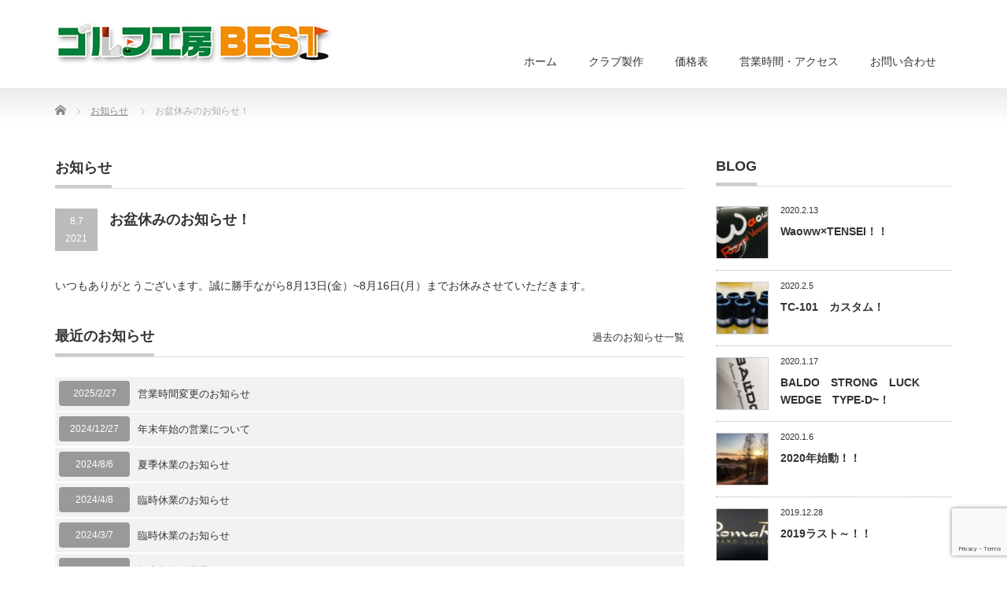

--- FILE ---
content_type: text/html; charset=UTF-8
request_url: https://golf-k-best.com/news/%E3%81%8A%E7%9B%86%E4%BC%91%E3%81%BF%E3%81%AE%E3%81%8A%E7%9F%A5%E3%82%89%E3%81%9B%EF%BC%81/
body_size: 21510
content:
<!DOCTYPE html PUBLIC "-//W3C//DTD XHTML 1.1//EN" "http://www.w3.org/TR/xhtml11/DTD/xhtml11.dtd">
<!--[if lt IE 9]><html xmlns="http://www.w3.org/1999/xhtml" class="ie"><![endif]-->
<!--[if (gt IE 9)|!(IE)]><!--><html xmlns="http://www.w3.org/1999/xhtml"><!--<![endif]-->
<head profile="http://gmpg.org/xfn/11">
<meta http-equiv="Content-Type" content="text/html; charset=UTF-8" />
<meta http-equiv="X-UA-Compatible" content="IE=edge,chrome=1" />
<meta name="viewport" content="width=device-width" />
<title>お盆休みのお知らせ！ | ゴルフ工房BEST</title>
<meta name="description" content="いつもありがとうございます。誠に勝手ながら8月13日(金）~8月16日(月）までお休みさせていただきます。" />
<link rel="alternate" type="application/rss+xml" title="ゴルフ工房BEST RSS Feed" href="https://golf-k-best.com/feed/" />
<link rel="alternate" type="application/atom+xml" title="ゴルフ工房BEST Atom Feed" href="https://golf-k-best.com/feed/atom/" />
<link rel="pingback" href="https://golf-k-best.com/wp/xmlrpc.php" />


<meta name='robots' content='max-image-preview:large' />
	<style>img:is([sizes="auto" i], [sizes^="auto," i]) { contain-intrinsic-size: 3000px 1500px }</style>
	<script type="text/javascript">
/* <![CDATA[ */
window._wpemojiSettings = {"baseUrl":"https:\/\/s.w.org\/images\/core\/emoji\/15.0.3\/72x72\/","ext":".png","svgUrl":"https:\/\/s.w.org\/images\/core\/emoji\/15.0.3\/svg\/","svgExt":".svg","source":{"concatemoji":"https:\/\/golf-k-best.com\/wp\/wp-includes\/js\/wp-emoji-release.min.js?ver=6.7.4"}};
/*! This file is auto-generated */
!function(i,n){var o,s,e;function c(e){try{var t={supportTests:e,timestamp:(new Date).valueOf()};sessionStorage.setItem(o,JSON.stringify(t))}catch(e){}}function p(e,t,n){e.clearRect(0,0,e.canvas.width,e.canvas.height),e.fillText(t,0,0);var t=new Uint32Array(e.getImageData(0,0,e.canvas.width,e.canvas.height).data),r=(e.clearRect(0,0,e.canvas.width,e.canvas.height),e.fillText(n,0,0),new Uint32Array(e.getImageData(0,0,e.canvas.width,e.canvas.height).data));return t.every(function(e,t){return e===r[t]})}function u(e,t,n){switch(t){case"flag":return n(e,"\ud83c\udff3\ufe0f\u200d\u26a7\ufe0f","\ud83c\udff3\ufe0f\u200b\u26a7\ufe0f")?!1:!n(e,"\ud83c\uddfa\ud83c\uddf3","\ud83c\uddfa\u200b\ud83c\uddf3")&&!n(e,"\ud83c\udff4\udb40\udc67\udb40\udc62\udb40\udc65\udb40\udc6e\udb40\udc67\udb40\udc7f","\ud83c\udff4\u200b\udb40\udc67\u200b\udb40\udc62\u200b\udb40\udc65\u200b\udb40\udc6e\u200b\udb40\udc67\u200b\udb40\udc7f");case"emoji":return!n(e,"\ud83d\udc26\u200d\u2b1b","\ud83d\udc26\u200b\u2b1b")}return!1}function f(e,t,n){var r="undefined"!=typeof WorkerGlobalScope&&self instanceof WorkerGlobalScope?new OffscreenCanvas(300,150):i.createElement("canvas"),a=r.getContext("2d",{willReadFrequently:!0}),o=(a.textBaseline="top",a.font="600 32px Arial",{});return e.forEach(function(e){o[e]=t(a,e,n)}),o}function t(e){var t=i.createElement("script");t.src=e,t.defer=!0,i.head.appendChild(t)}"undefined"!=typeof Promise&&(o="wpEmojiSettingsSupports",s=["flag","emoji"],n.supports={everything:!0,everythingExceptFlag:!0},e=new Promise(function(e){i.addEventListener("DOMContentLoaded",e,{once:!0})}),new Promise(function(t){var n=function(){try{var e=JSON.parse(sessionStorage.getItem(o));if("object"==typeof e&&"number"==typeof e.timestamp&&(new Date).valueOf()<e.timestamp+604800&&"object"==typeof e.supportTests)return e.supportTests}catch(e){}return null}();if(!n){if("undefined"!=typeof Worker&&"undefined"!=typeof OffscreenCanvas&&"undefined"!=typeof URL&&URL.createObjectURL&&"undefined"!=typeof Blob)try{var e="postMessage("+f.toString()+"("+[JSON.stringify(s),u.toString(),p.toString()].join(",")+"));",r=new Blob([e],{type:"text/javascript"}),a=new Worker(URL.createObjectURL(r),{name:"wpTestEmojiSupports"});return void(a.onmessage=function(e){c(n=e.data),a.terminate(),t(n)})}catch(e){}c(n=f(s,u,p))}t(n)}).then(function(e){for(var t in e)n.supports[t]=e[t],n.supports.everything=n.supports.everything&&n.supports[t],"flag"!==t&&(n.supports.everythingExceptFlag=n.supports.everythingExceptFlag&&n.supports[t]);n.supports.everythingExceptFlag=n.supports.everythingExceptFlag&&!n.supports.flag,n.DOMReady=!1,n.readyCallback=function(){n.DOMReady=!0}}).then(function(){return e}).then(function(){var e;n.supports.everything||(n.readyCallback(),(e=n.source||{}).concatemoji?t(e.concatemoji):e.wpemoji&&e.twemoji&&(t(e.twemoji),t(e.wpemoji)))}))}((window,document),window._wpemojiSettings);
/* ]]> */
</script>
<link rel='stylesheet' id='sbi_styles-css' href='https://golf-k-best.com/wp/wp-content/plugins/instagram-feed/css/sbi-styles.min.css?ver=6.6.1' type='text/css' media='all' />
<style id='wp-emoji-styles-inline-css' type='text/css'>

	img.wp-smiley, img.emoji {
		display: inline !important;
		border: none !important;
		box-shadow: none !important;
		height: 1em !important;
		width: 1em !important;
		margin: 0 0.07em !important;
		vertical-align: -0.1em !important;
		background: none !important;
		padding: 0 !important;
	}
</style>
<link rel='stylesheet' id='wp-block-library-css' href='https://golf-k-best.com/wp/wp-includes/css/dist/block-library/style.min.css?ver=6.7.4' type='text/css' media='all' />
<style id='classic-theme-styles-inline-css' type='text/css'>
/*! This file is auto-generated */
.wp-block-button__link{color:#fff;background-color:#32373c;border-radius:9999px;box-shadow:none;text-decoration:none;padding:calc(.667em + 2px) calc(1.333em + 2px);font-size:1.125em}.wp-block-file__button{background:#32373c;color:#fff;text-decoration:none}
</style>
<style id='global-styles-inline-css' type='text/css'>
:root{--wp--preset--aspect-ratio--square: 1;--wp--preset--aspect-ratio--4-3: 4/3;--wp--preset--aspect-ratio--3-4: 3/4;--wp--preset--aspect-ratio--3-2: 3/2;--wp--preset--aspect-ratio--2-3: 2/3;--wp--preset--aspect-ratio--16-9: 16/9;--wp--preset--aspect-ratio--9-16: 9/16;--wp--preset--color--black: #000000;--wp--preset--color--cyan-bluish-gray: #abb8c3;--wp--preset--color--white: #ffffff;--wp--preset--color--pale-pink: #f78da7;--wp--preset--color--vivid-red: #cf2e2e;--wp--preset--color--luminous-vivid-orange: #ff6900;--wp--preset--color--luminous-vivid-amber: #fcb900;--wp--preset--color--light-green-cyan: #7bdcb5;--wp--preset--color--vivid-green-cyan: #00d084;--wp--preset--color--pale-cyan-blue: #8ed1fc;--wp--preset--color--vivid-cyan-blue: #0693e3;--wp--preset--color--vivid-purple: #9b51e0;--wp--preset--gradient--vivid-cyan-blue-to-vivid-purple: linear-gradient(135deg,rgba(6,147,227,1) 0%,rgb(155,81,224) 100%);--wp--preset--gradient--light-green-cyan-to-vivid-green-cyan: linear-gradient(135deg,rgb(122,220,180) 0%,rgb(0,208,130) 100%);--wp--preset--gradient--luminous-vivid-amber-to-luminous-vivid-orange: linear-gradient(135deg,rgba(252,185,0,1) 0%,rgba(255,105,0,1) 100%);--wp--preset--gradient--luminous-vivid-orange-to-vivid-red: linear-gradient(135deg,rgba(255,105,0,1) 0%,rgb(207,46,46) 100%);--wp--preset--gradient--very-light-gray-to-cyan-bluish-gray: linear-gradient(135deg,rgb(238,238,238) 0%,rgb(169,184,195) 100%);--wp--preset--gradient--cool-to-warm-spectrum: linear-gradient(135deg,rgb(74,234,220) 0%,rgb(151,120,209) 20%,rgb(207,42,186) 40%,rgb(238,44,130) 60%,rgb(251,105,98) 80%,rgb(254,248,76) 100%);--wp--preset--gradient--blush-light-purple: linear-gradient(135deg,rgb(255,206,236) 0%,rgb(152,150,240) 100%);--wp--preset--gradient--blush-bordeaux: linear-gradient(135deg,rgb(254,205,165) 0%,rgb(254,45,45) 50%,rgb(107,0,62) 100%);--wp--preset--gradient--luminous-dusk: linear-gradient(135deg,rgb(255,203,112) 0%,rgb(199,81,192) 50%,rgb(65,88,208) 100%);--wp--preset--gradient--pale-ocean: linear-gradient(135deg,rgb(255,245,203) 0%,rgb(182,227,212) 50%,rgb(51,167,181) 100%);--wp--preset--gradient--electric-grass: linear-gradient(135deg,rgb(202,248,128) 0%,rgb(113,206,126) 100%);--wp--preset--gradient--midnight: linear-gradient(135deg,rgb(2,3,129) 0%,rgb(40,116,252) 100%);--wp--preset--font-size--small: 13px;--wp--preset--font-size--medium: 20px;--wp--preset--font-size--large: 36px;--wp--preset--font-size--x-large: 42px;--wp--preset--spacing--20: 0.44rem;--wp--preset--spacing--30: 0.67rem;--wp--preset--spacing--40: 1rem;--wp--preset--spacing--50: 1.5rem;--wp--preset--spacing--60: 2.25rem;--wp--preset--spacing--70: 3.38rem;--wp--preset--spacing--80: 5.06rem;--wp--preset--shadow--natural: 6px 6px 9px rgba(0, 0, 0, 0.2);--wp--preset--shadow--deep: 12px 12px 50px rgba(0, 0, 0, 0.4);--wp--preset--shadow--sharp: 6px 6px 0px rgba(0, 0, 0, 0.2);--wp--preset--shadow--outlined: 6px 6px 0px -3px rgba(255, 255, 255, 1), 6px 6px rgba(0, 0, 0, 1);--wp--preset--shadow--crisp: 6px 6px 0px rgba(0, 0, 0, 1);}:where(.is-layout-flex){gap: 0.5em;}:where(.is-layout-grid){gap: 0.5em;}body .is-layout-flex{display: flex;}.is-layout-flex{flex-wrap: wrap;align-items: center;}.is-layout-flex > :is(*, div){margin: 0;}body .is-layout-grid{display: grid;}.is-layout-grid > :is(*, div){margin: 0;}:where(.wp-block-columns.is-layout-flex){gap: 2em;}:where(.wp-block-columns.is-layout-grid){gap: 2em;}:where(.wp-block-post-template.is-layout-flex){gap: 1.25em;}:where(.wp-block-post-template.is-layout-grid){gap: 1.25em;}.has-black-color{color: var(--wp--preset--color--black) !important;}.has-cyan-bluish-gray-color{color: var(--wp--preset--color--cyan-bluish-gray) !important;}.has-white-color{color: var(--wp--preset--color--white) !important;}.has-pale-pink-color{color: var(--wp--preset--color--pale-pink) !important;}.has-vivid-red-color{color: var(--wp--preset--color--vivid-red) !important;}.has-luminous-vivid-orange-color{color: var(--wp--preset--color--luminous-vivid-orange) !important;}.has-luminous-vivid-amber-color{color: var(--wp--preset--color--luminous-vivid-amber) !important;}.has-light-green-cyan-color{color: var(--wp--preset--color--light-green-cyan) !important;}.has-vivid-green-cyan-color{color: var(--wp--preset--color--vivid-green-cyan) !important;}.has-pale-cyan-blue-color{color: var(--wp--preset--color--pale-cyan-blue) !important;}.has-vivid-cyan-blue-color{color: var(--wp--preset--color--vivid-cyan-blue) !important;}.has-vivid-purple-color{color: var(--wp--preset--color--vivid-purple) !important;}.has-black-background-color{background-color: var(--wp--preset--color--black) !important;}.has-cyan-bluish-gray-background-color{background-color: var(--wp--preset--color--cyan-bluish-gray) !important;}.has-white-background-color{background-color: var(--wp--preset--color--white) !important;}.has-pale-pink-background-color{background-color: var(--wp--preset--color--pale-pink) !important;}.has-vivid-red-background-color{background-color: var(--wp--preset--color--vivid-red) !important;}.has-luminous-vivid-orange-background-color{background-color: var(--wp--preset--color--luminous-vivid-orange) !important;}.has-luminous-vivid-amber-background-color{background-color: var(--wp--preset--color--luminous-vivid-amber) !important;}.has-light-green-cyan-background-color{background-color: var(--wp--preset--color--light-green-cyan) !important;}.has-vivid-green-cyan-background-color{background-color: var(--wp--preset--color--vivid-green-cyan) !important;}.has-pale-cyan-blue-background-color{background-color: var(--wp--preset--color--pale-cyan-blue) !important;}.has-vivid-cyan-blue-background-color{background-color: var(--wp--preset--color--vivid-cyan-blue) !important;}.has-vivid-purple-background-color{background-color: var(--wp--preset--color--vivid-purple) !important;}.has-black-border-color{border-color: var(--wp--preset--color--black) !important;}.has-cyan-bluish-gray-border-color{border-color: var(--wp--preset--color--cyan-bluish-gray) !important;}.has-white-border-color{border-color: var(--wp--preset--color--white) !important;}.has-pale-pink-border-color{border-color: var(--wp--preset--color--pale-pink) !important;}.has-vivid-red-border-color{border-color: var(--wp--preset--color--vivid-red) !important;}.has-luminous-vivid-orange-border-color{border-color: var(--wp--preset--color--luminous-vivid-orange) !important;}.has-luminous-vivid-amber-border-color{border-color: var(--wp--preset--color--luminous-vivid-amber) !important;}.has-light-green-cyan-border-color{border-color: var(--wp--preset--color--light-green-cyan) !important;}.has-vivid-green-cyan-border-color{border-color: var(--wp--preset--color--vivid-green-cyan) !important;}.has-pale-cyan-blue-border-color{border-color: var(--wp--preset--color--pale-cyan-blue) !important;}.has-vivid-cyan-blue-border-color{border-color: var(--wp--preset--color--vivid-cyan-blue) !important;}.has-vivid-purple-border-color{border-color: var(--wp--preset--color--vivid-purple) !important;}.has-vivid-cyan-blue-to-vivid-purple-gradient-background{background: var(--wp--preset--gradient--vivid-cyan-blue-to-vivid-purple) !important;}.has-light-green-cyan-to-vivid-green-cyan-gradient-background{background: var(--wp--preset--gradient--light-green-cyan-to-vivid-green-cyan) !important;}.has-luminous-vivid-amber-to-luminous-vivid-orange-gradient-background{background: var(--wp--preset--gradient--luminous-vivid-amber-to-luminous-vivid-orange) !important;}.has-luminous-vivid-orange-to-vivid-red-gradient-background{background: var(--wp--preset--gradient--luminous-vivid-orange-to-vivid-red) !important;}.has-very-light-gray-to-cyan-bluish-gray-gradient-background{background: var(--wp--preset--gradient--very-light-gray-to-cyan-bluish-gray) !important;}.has-cool-to-warm-spectrum-gradient-background{background: var(--wp--preset--gradient--cool-to-warm-spectrum) !important;}.has-blush-light-purple-gradient-background{background: var(--wp--preset--gradient--blush-light-purple) !important;}.has-blush-bordeaux-gradient-background{background: var(--wp--preset--gradient--blush-bordeaux) !important;}.has-luminous-dusk-gradient-background{background: var(--wp--preset--gradient--luminous-dusk) !important;}.has-pale-ocean-gradient-background{background: var(--wp--preset--gradient--pale-ocean) !important;}.has-electric-grass-gradient-background{background: var(--wp--preset--gradient--electric-grass) !important;}.has-midnight-gradient-background{background: var(--wp--preset--gradient--midnight) !important;}.has-small-font-size{font-size: var(--wp--preset--font-size--small) !important;}.has-medium-font-size{font-size: var(--wp--preset--font-size--medium) !important;}.has-large-font-size{font-size: var(--wp--preset--font-size--large) !important;}.has-x-large-font-size{font-size: var(--wp--preset--font-size--x-large) !important;}
:where(.wp-block-post-template.is-layout-flex){gap: 1.25em;}:where(.wp-block-post-template.is-layout-grid){gap: 1.25em;}
:where(.wp-block-columns.is-layout-flex){gap: 2em;}:where(.wp-block-columns.is-layout-grid){gap: 2em;}
:root :where(.wp-block-pullquote){font-size: 1.5em;line-height: 1.6;}
</style>
<link rel='stylesheet' id='contact-form-7-css' href='https://golf-k-best.com/wp/wp-content/plugins/contact-form-7/includes/css/styles.css?ver=6.0.3' type='text/css' media='all' />
<!--n2css--><!--n2js--><script type="text/javascript" src="https://golf-k-best.com/wp/wp-includes/js/jquery/jquery.min.js?ver=3.7.1" id="jquery-core-js"></script>
<script type="text/javascript" src="https://golf-k-best.com/wp/wp-includes/js/jquery/jquery-migrate.min.js?ver=3.4.1" id="jquery-migrate-js"></script>
<link rel="https://api.w.org/" href="https://golf-k-best.com/wp-json/" /><link rel="canonical" href="https://golf-k-best.com/news/%e3%81%8a%e7%9b%86%e4%bc%91%e3%81%bf%e3%81%ae%e3%81%8a%e7%9f%a5%e3%82%89%e3%81%9b%ef%bc%81/" />
<link rel='shortlink' href='https://golf-k-best.com/?p=20446' />
<link rel="alternate" title="oEmbed (JSON)" type="application/json+oembed" href="https://golf-k-best.com/wp-json/oembed/1.0/embed?url=https%3A%2F%2Fgolf-k-best.com%2Fnews%2F%25e3%2581%258a%25e7%259b%2586%25e4%25bc%2591%25e3%2581%25bf%25e3%2581%25ae%25e3%2581%258a%25e7%259f%25a5%25e3%2582%2589%25e3%2581%259b%25ef%25bc%2581%2F" />
<link rel="alternate" title="oEmbed (XML)" type="text/xml+oembed" href="https://golf-k-best.com/wp-json/oembed/1.0/embed?url=https%3A%2F%2Fgolf-k-best.com%2Fnews%2F%25e3%2581%258a%25e7%259b%2586%25e4%25bc%2591%25e3%2581%25bf%25e3%2581%25ae%25e3%2581%258a%25e7%259f%25a5%25e3%2582%2589%25e3%2581%259b%25ef%25bc%2581%2F&#038;format=xml" />

<link rel="stylesheet" href="https://golf-k-best.com/wp/wp-content/themes/precious_tcd019/style.css?ver=3.2.2" type="text/css" />
<link rel="stylesheet" href="https://golf-k-best.com/wp/wp-content/themes/precious_tcd019/comment-style.css?ver=3.2.2" type="text/css" />

<link rel="stylesheet" media="screen and (min-width:771px)" href="https://golf-k-best.com/wp/wp-content/themes/precious_tcd019/style_pc.css?ver=3.2.2" type="text/css" />
<link rel="stylesheet" media="screen and (max-width:770px)" href="https://golf-k-best.com/wp/wp-content/themes/precious_tcd019/style_sp.css?ver=3.2.2" type="text/css" />
<link rel="stylesheet" media="screen and (max-width:770px)" href="https://golf-k-best.com/wp/wp-content/themes/precious_tcd019/footer-bar/footer-bar.css?ver=?ver=3.2.2">

<link rel="stylesheet" href="https://golf-k-best.com/wp/wp-content/themes/precious_tcd019/japanese.css?ver=3.2.2" type="text/css" />

<script type="text/javascript" src="https://golf-k-best.com/wp/wp-content/themes/precious_tcd019/js/jscript.js?ver=3.2.2"></script>
<script type="text/javascript" src="https://golf-k-best.com/wp/wp-content/themes/precious_tcd019/js/scroll.js?ver=3.2.2"></script>
<script type="text/javascript" src="https://golf-k-best.com/wp/wp-content/themes/precious_tcd019/js/comment.js?ver=3.2.2"></script>
<script type="text/javascript" src="https://golf-k-best.com/wp/wp-content/themes/precious_tcd019/js/rollover.js?ver=3.2.2"></script>
<!--[if lt IE 9]>
<link id="stylesheet" rel="stylesheet" href="https://golf-k-best.com/wp/wp-content/themes/precious_tcd019/style_pc.css?ver=3.2.2" type="text/css" />
<script type="text/javascript" src="https://golf-k-best.com/wp/wp-content/themes/precious_tcd019/js/ie.js?ver=3.2.2"></script>
<link rel="stylesheet" href="https://golf-k-best.com/wp/wp-content/themes/precious_tcd019/ie.css" type="text/css" />
<![endif]-->

<style type="text/css">
.post p { font-size:14px; }

a:hover { color:#00A2D9; }

.page_navi a:hover, #post_pagination a:hover, #wp-calendar td a:hover, .pc #return_top:hover,
 #wp-calendar #prev a:hover, #wp-calendar #next a:hover, #footer #wp-calendar td a:hover, .widget_search #search-btn input:hover, .widget_search #searchsubmit:hover, .tcdw_category_list_widget a:hover, .tcdw_news_list_widget .month, .tcd_menu_widget a:hover, .tcd_menu_widget li.current-menu-item a, #submit_comment:hover, .google_search #search_button:hover
  { background-color:#00A2D9; }

#guest_info input:focus, #comment_textarea textarea:focus
  { border-color:#00A2D9; }


.topmidashi {
    font-size: 20px;
    line-height: 24px;
    color: #238C00;
    font-weight: 700;
}

.coltxt {
	    font-size: 12px;
	    line-height: 2;
}

</style>


	
	
	<!-- Global site tag (gtag.js) - Google Analytics -->
<script async src="https://www.googletagmanager.com/gtag/js?id=UA-148404138-1"></script>
<script>
  window.dataLayer = window.dataLayer || [];
  function gtag(){dataLayer.push(arguments);}
  gtag('js', new Date());

  gtag('config', 'UA-148404138-1');
</script>

	
	

</head>
<body class="news-template-default single single-news postid-20446">

 <div id="header_wrap">
  <div id="header" class="clearfix">

   <!-- logo -->
   <h1 id="logo_image" style="top:26px; left:0px;"><a href=" https://golf-k-best.com/" title="ゴルフ工房BEST"><img src="https://golf-k-best.com/wp/wp-content/uploads/tcd-w/logo.jpg?1769473550" alt="ゴルフ工房BEST" title="ゴルフ工房BEST" /></a></h1>

   <!-- global menu -->
   <a href="#" class="menu_button"></a>
   <div id="global_menu" class="clearfix">
    <ul id="menu-%e3%82%b0%e3%83%ad%e3%83%bc%e3%83%90%e3%83%ab%e3%83%a1%e3%83%8b%e3%83%a5%e3%83%bc" class="menu"><li id="menu-item-19974" class="menu-item menu-item-type-custom menu-item-object-custom menu-item-home menu-item-19974"><a href="https://golf-k-best.com/">ホーム</a></li>
<li id="menu-item-19977" class="menu-item menu-item-type-post_type menu-item-object-page menu-item-19977"><a href="https://golf-k-best.com/creation/">クラブ製作</a></li>
<li id="menu-item-19978" class="menu-item menu-item-type-post_type menu-item-object-page menu-item-19978"><a href="https://golf-k-best.com/price/">価格表</a></li>
<li id="menu-item-19975" class="menu-item menu-item-type-post_type menu-item-object-page menu-item-19975"><a href="https://golf-k-best.com/access/">営業時間・アクセス</a></li>
<li id="menu-item-19976" class="menu-item menu-item-type-post_type menu-item-object-page menu-item-19976"><a href="https://golf-k-best.com/contact/">お問い合わせ</a></li>
</ul>   </div>

  </div><!-- END #header -->
 </div><!-- END #header_wrap -->
	
	

	
	
	

 
 <div id="main_contents_wrap">
  <div id="main_contents" class="clearfix">
    
        
<ul id="bread_crumb" class="clearfix">
 <li itemscope="itemscope" itemtype="http://data-vocabulary.org/Breadcrumb" class="home"><a itemprop="url" href="https://golf-k-best.com/"><span itemprop="title">Home</span></a></li>


 <li itemscope="itemscope" itemtype="http://data-vocabulary.org/Breadcrumb"><a itemprop="url" href="https://golf-k-best.com/news/"><span itemprop="title">お知らせ</span></a></li>
 <li class="last">お盆休みのお知らせ！</li>

</ul>
    
<div id="main_col">

 
 <h2 class="headline1"><span>お知らせ</span></h2>

 <div id="post_title" class="clearfix">
  <p class="post_date"><span class="date">8.7</span><span class="month">2021</span></p>
  <h2>お盆休みのお知らせ！</h2>
 </div>

 <div class="post clearfix">

  <p>いつもありがとうございます。誠に勝手ながら8月13日(金）~8月16日(月）までお休みさせていただきます。</p>
  
 </div><!-- END .post -->

 
 <!-- index news -->
 <div id="index_news">
  <h3 class="headline1"><span>最近のお知らせ</span></h3>
  <ol class="clearfix">
      <li class="clearfix">
    <p class="date">2025/2/27</p>
    <p class="title"><a href="https://golf-k-best.com/news/%e5%96%b6%e6%a5%ad%e6%99%82%e9%96%93%e5%a4%89%e6%9b%b4%e3%81%ae%e3%81%8a%e7%9f%a5%e3%82%89%e3%81%9b-2/">営業時間変更のお知らせ</a></p>
   </li>
      <li class="clearfix">
    <p class="date">2024/12/27</p>
    <p class="title"><a href="https://golf-k-best.com/news/%e5%b9%b4%e6%9c%ab%e5%b9%b4%e5%a7%8b%e3%81%ae%e5%96%b6%e6%a5%ad%e3%81%ab%e3%81%a4%e3%81%84%e3%81%a6/">年末年始の営業について</a></p>
   </li>
      <li class="clearfix">
    <p class="date">2024/8/6</p>
    <p class="title"><a href="https://golf-k-best.com/news/%e5%a4%8f%e5%ad%a3%e4%bc%91%e6%a5%ad%e3%81%ae%e3%81%8a%e7%9f%a5%e3%82%89%e3%81%9b/">夏季休業のお知らせ</a></p>
   </li>
      <li class="clearfix">
    <p class="date">2024/4/8</p>
    <p class="title"><a href="https://golf-k-best.com/news/%e8%87%a8%e6%99%82%e4%bc%91%e6%a5%ad%e3%81%ae%e3%81%8a%e7%9f%a5%e3%82%89%e3%81%9b-4/">臨時休業のお知らせ</a></p>
   </li>
      <li class="clearfix">
    <p class="date">2024/3/7</p>
    <p class="title"><a href="https://golf-k-best.com/news/%e8%87%a8%e6%99%82%e4%bc%91%e6%a5%ad%e3%81%ae%e3%81%8a%e7%9f%a5%e3%82%89%e3%81%9b-3/">臨時休業のお知らせ</a></p>
   </li>
      <li class="clearfix">
    <p class="date">2023/12/20</p>
    <p class="title"><a href="https://golf-k-best.com/news/%e5%b9%b4%e6%9c%ab%e5%b9%b4%e5%a7%8b%e3%81%ae%e5%96%b6%e6%a5%ad-3/">年末年始の営業</a></p>
   </li>
     </ol>
  <div class="index_archive_link"><a href="https://golf-k-best.com/news/">過去のお知らせ一覧</a></div>
 </div><!-- END #index_news -->

  <!-- footer banner -->
 
</div><!-- END #main_col -->


<div id="side_col">

 <div class="side_widget clearfix tcd_recent_post_widget" id="tcd_recent_post_widget-5">
<h3 class="side_headline"><span>BLOG</span></h3>
<ul>
  <li class="clearfix">
  <a class="image" href="https://golf-k-best.com/2020/02/13/0213/"><img width="72" height="72" src="https://golf-k-best.com/wp/wp-content/uploads/2020/02/thumbnail_IMG_5488-72x72.jpg" class="attachment-size1 size-size1 wp-post-image" alt="" decoding="async" loading="lazy" srcset="https://golf-k-best.com/wp/wp-content/uploads/2020/02/thumbnail_IMG_5488-72x72.jpg 72w, https://golf-k-best.com/wp/wp-content/uploads/2020/02/thumbnail_IMG_5488-150x150.jpg 150w, https://golf-k-best.com/wp/wp-content/uploads/2020/02/thumbnail_IMG_5488-200x200.jpg 200w, https://golf-k-best.com/wp/wp-content/uploads/2020/02/thumbnail_IMG_5488-120x120.jpg 120w" sizes="auto, (max-width: 72px) 100vw, 72px" /></a>
  <div class="info">
   <p class="date">2020.2.13</p>   <a class="title" href="https://golf-k-best.com/2020/02/13/0213/">Waoww×TENSEI！！</a>
  </div>
 </li>
  <li class="clearfix">
  <a class="image" href="https://golf-k-best.com/2020/02/05/tc-101%e3%80%80%e3%82%ab%e3%82%b9%e3%82%bf%e3%83%a0%ef%bc%81/"><img width="72" height="72" src="https://golf-k-best.com/wp/wp-content/uploads/2020/02/thumbnail_IMG_5357-72x72.jpg" class="attachment-size1 size-size1 wp-post-image" alt="" decoding="async" loading="lazy" srcset="https://golf-k-best.com/wp/wp-content/uploads/2020/02/thumbnail_IMG_5357-72x72.jpg 72w, https://golf-k-best.com/wp/wp-content/uploads/2020/02/thumbnail_IMG_5357-150x150.jpg 150w, https://golf-k-best.com/wp/wp-content/uploads/2020/02/thumbnail_IMG_5357-200x200.jpg 200w, https://golf-k-best.com/wp/wp-content/uploads/2020/02/thumbnail_IMG_5357-120x120.jpg 120w" sizes="auto, (max-width: 72px) 100vw, 72px" /></a>
  <div class="info">
   <p class="date">2020.2.5</p>   <a class="title" href="https://golf-k-best.com/2020/02/05/tc-101%e3%80%80%e3%82%ab%e3%82%b9%e3%82%bf%e3%83%a0%ef%bc%81/">TC-101　カスタム！</a>
  </div>
 </li>
  <li class="clearfix">
  <a class="image" href="https://golf-k-best.com/2020/01/17/20200117/"><img width="72" height="72" src="https://golf-k-best.com/wp/wp-content/uploads/2020/01/thumbnail_IMG_5092-72x72.jpg" class="attachment-size1 size-size1 wp-post-image" alt="" decoding="async" loading="lazy" srcset="https://golf-k-best.com/wp/wp-content/uploads/2020/01/thumbnail_IMG_5092-72x72.jpg 72w, https://golf-k-best.com/wp/wp-content/uploads/2020/01/thumbnail_IMG_5092-150x150.jpg 150w, https://golf-k-best.com/wp/wp-content/uploads/2020/01/thumbnail_IMG_5092-200x200.jpg 200w, https://golf-k-best.com/wp/wp-content/uploads/2020/01/thumbnail_IMG_5092-120x120.jpg 120w" sizes="auto, (max-width: 72px) 100vw, 72px" /></a>
  <div class="info">
   <p class="date">2020.1.17</p>   <a class="title" href="https://golf-k-best.com/2020/01/17/20200117/">BALDO　STRONG　LUCK　WEDGE　TYPE-D~！</a>
  </div>
 </li>
  <li class="clearfix">
  <a class="image" href="https://golf-k-best.com/2020/01/06/2020/"><img width="72" height="72" src="https://golf-k-best.com/wp/wp-content/uploads/2020/01/thumbnail_IMG_4892-72x72.jpg" class="attachment-size1 size-size1 wp-post-image" alt="" decoding="async" loading="lazy" srcset="https://golf-k-best.com/wp/wp-content/uploads/2020/01/thumbnail_IMG_4892-72x72.jpg 72w, https://golf-k-best.com/wp/wp-content/uploads/2020/01/thumbnail_IMG_4892-150x150.jpg 150w, https://golf-k-best.com/wp/wp-content/uploads/2020/01/thumbnail_IMG_4892-200x200.jpg 200w, https://golf-k-best.com/wp/wp-content/uploads/2020/01/thumbnail_IMG_4892-120x120.jpg 120w" sizes="auto, (max-width: 72px) 100vw, 72px" /></a>
  <div class="info">
   <p class="date">2020.1.6</p>   <a class="title" href="https://golf-k-best.com/2020/01/06/2020/">2020年始動！！</a>
  </div>
 </li>
  <li class="clearfix">
  <a class="image" href="https://golf-k-best.com/2019/12/28/1228/"><img width="72" height="72" src="https://golf-k-best.com/wp/wp-content/uploads/2019/12/thumbnail_IMG_4866-72x72.jpg" class="attachment-size1 size-size1 wp-post-image" alt="" decoding="async" loading="lazy" srcset="https://golf-k-best.com/wp/wp-content/uploads/2019/12/thumbnail_IMG_4866-72x72.jpg 72w, https://golf-k-best.com/wp/wp-content/uploads/2019/12/thumbnail_IMG_4866-150x150.jpg 150w, https://golf-k-best.com/wp/wp-content/uploads/2019/12/thumbnail_IMG_4866-200x200.jpg 200w, https://golf-k-best.com/wp/wp-content/uploads/2019/12/thumbnail_IMG_4866-120x120.jpg 120w" sizes="auto, (max-width: 72px) 100vw, 72px" /></a>
  <div class="info">
   <p class="date">2019.12.28</p>   <a class="title" href="https://golf-k-best.com/2019/12/28/1228/">2019ラスト～！！</a>
  </div>
 </li>
 </ul>
</div>
<div class="widget_text side_widget clearfix widget_custom_html" id="custom_html-4">
<div class="textwidget custom-html-widget">
<div id="sb_instagram"  class="sbi sbi_mob_col_2 sbi_tab_col_4 sbi_col_4 sbi_width_resp" style="padding-bottom: 10px;" data-feedid="*1"  data-res="auto" data-cols="4" data-colsmobile="2" data-colstablet="4" data-num="20" data-nummobile="20" data-item-padding="5" data-shortcode-atts="{&quot;feed&quot;:&quot;1&quot;}"  data-postid="20446" data-locatornonce="7ff80a8aff" data-sbi-flags="favorLocal">
	<div class="sb_instagram_header  sbi_medium"   >
	<a class="sbi_header_link" target="_blank" rel="nofollow noopener" href="https://www.instagram.com/golf.k.best.2010/" title="@golf.k.best.2010">
		<div class="sbi_header_text">
			<div class="sbi_header_img"  data-avatar-url="https://scontent-nrt1-2.cdninstagram.com/v/t51.2885-19/474022238_936295118478324_4062206911018380460_n.jpg?stp=dst-jpg_s206x206_tt6&amp;_nc_cat=102&amp;ccb=7-5&amp;_nc_sid=bf7eb4&amp;efg=eyJ2ZW5jb2RlX3RhZyI6InByb2ZpbGVfcGljLnd3dy4xMDgwLkMzIn0%3D&amp;_nc_ohc=c8cmTlbv14kQ7kNvwF4t0d0&amp;_nc_oc=AdlyYH1WZkU0Zsa_lxvIR2v47dturGePA3rnHLxjdikzeEzwwJOcw-nRMINS6MU2uRw&amp;_nc_zt=24&amp;_nc_ht=scontent-nrt1-2.cdninstagram.com&amp;edm=AP4hL3IEAAAA&amp;_nc_tpa=Q5bMBQH8p25HWjlgu1Pfg38uDMQAtjt0J9duoRy_Ab4JFyv5PlBGmS6aYP-JmCZoDcxafSGZ6RHoQ19gHw&amp;oh=00_Afq43bd1odaYQ8Zb0WMXT202taK33gw5Omwx8AKnWVjEtQ&amp;oe=697D6054">
									<div class="sbi_header_img_hover"  ><svg class="sbi_new_logo fa-instagram fa-w-14" aria-hidden="true" data-fa-processed="" aria-label="Instagram" data-prefix="fab" data-icon="instagram" role="img" viewBox="0 0 448 512">
	                <path fill="currentColor" d="M224.1 141c-63.6 0-114.9 51.3-114.9 114.9s51.3 114.9 114.9 114.9S339 319.5 339 255.9 287.7 141 224.1 141zm0 189.6c-41.1 0-74.7-33.5-74.7-74.7s33.5-74.7 74.7-74.7 74.7 33.5 74.7 74.7-33.6 74.7-74.7 74.7zm146.4-194.3c0 14.9-12 26.8-26.8 26.8-14.9 0-26.8-12-26.8-26.8s12-26.8 26.8-26.8 26.8 12 26.8 26.8zm76.1 27.2c-1.7-35.9-9.9-67.7-36.2-93.9-26.2-26.2-58-34.4-93.9-36.2-37-2.1-147.9-2.1-184.9 0-35.8 1.7-67.6 9.9-93.9 36.1s-34.4 58-36.2 93.9c-2.1 37-2.1 147.9 0 184.9 1.7 35.9 9.9 67.7 36.2 93.9s58 34.4 93.9 36.2c37 2.1 147.9 2.1 184.9 0 35.9-1.7 67.7-9.9 93.9-36.2 26.2-26.2 34.4-58 36.2-93.9 2.1-37 2.1-147.8 0-184.8zM398.8 388c-7.8 19.6-22.9 34.7-42.6 42.6-29.5 11.7-99.5 9-132.1 9s-102.7 2.6-132.1-9c-19.6-7.8-34.7-22.9-42.6-42.6-11.7-29.5-9-99.5-9-132.1s-2.6-102.7 9-132.1c7.8-19.6 22.9-34.7 42.6-42.6 29.5-11.7 99.5-9 132.1-9s102.7-2.6 132.1 9c19.6 7.8 34.7 22.9 42.6 42.6 11.7 29.5 9 99.5 9 132.1s2.7 102.7-9 132.1z"></path>
	            </svg></div>
					<img  src="https://golf-k-best.com/wp/wp-content/uploads/sb-instagram-feed-images/golf.k.best.2010.webp" alt="ゴルフ工房Best" width="50" height="50">
											</div>

			<div class="sbi_feedtheme_header_text">
				<h3>golf.k.best.2010</h3>
									<p class="sbi_bio">三浦技研・ロッディオ正規取り扱い店<br>
公式LINE登録@golf.k.bestよろしくお願いします🙇‍♂️</p>
							</div>
		</div>
	</a>
</div>

    <div id="sbi_images"  style="gap: 10px;">
		<div class="sbi_item sbi_type_carousel sbi_new sbi_transition" id="sbi_18031829684701142" data-date="1769239615">
    <div class="sbi_photo_wrap">
        <a class="sbi_photo" href="https://www.instagram.com/p/DT4pAC4jwVS/" target="_blank" rel="noopener nofollow" data-full-res="https://scontent-nrt6-1.cdninstagram.com/v/t51.82787-15/620983567_18164468962400158_3890114796301823902_n.jpg?stp=dst-jpg_e35_tt6&#038;_nc_cat=100&#038;ccb=7-5&#038;_nc_sid=18de74&#038;efg=eyJlZmdfdGFnIjoiQ0FST1VTRUxfSVRFTS5iZXN0X2ltYWdlX3VybGdlbi5DMyJ9&#038;_nc_ohc=MVazeobtN_QQ7kNvwFc6v4E&#038;_nc_oc=AdnRZwl7ZBqsEwnRBIqpYNvQh41qscyKaqJNaU7f7sWelhqpP8WEkjxSTX1Bv_83y4Y&#038;_nc_zt=23&#038;_nc_ht=scontent-nrt6-1.cdninstagram.com&#038;edm=ANo9K5cEAAAA&#038;_nc_gid=yaFhrBenip3qNQAyRHEWuw&#038;oh=00_Afro75jvOlBamPdWcglKqsaCCvMJYJOaM2WlB3lQ-o0Uhw&#038;oe=697D73A4" data-img-src-set="{&quot;d&quot;:&quot;https:\/\/scontent-nrt6-1.cdninstagram.com\/v\/t51.82787-15\/620983567_18164468962400158_3890114796301823902_n.jpg?stp=dst-jpg_e35_tt6&amp;_nc_cat=100&amp;ccb=7-5&amp;_nc_sid=18de74&amp;efg=eyJlZmdfdGFnIjoiQ0FST1VTRUxfSVRFTS5iZXN0X2ltYWdlX3VybGdlbi5DMyJ9&amp;_nc_ohc=MVazeobtN_QQ7kNvwFc6v4E&amp;_nc_oc=AdnRZwl7ZBqsEwnRBIqpYNvQh41qscyKaqJNaU7f7sWelhqpP8WEkjxSTX1Bv_83y4Y&amp;_nc_zt=23&amp;_nc_ht=scontent-nrt6-1.cdninstagram.com&amp;edm=ANo9K5cEAAAA&amp;_nc_gid=yaFhrBenip3qNQAyRHEWuw&amp;oh=00_Afro75jvOlBamPdWcglKqsaCCvMJYJOaM2WlB3lQ-o0Uhw&amp;oe=697D73A4&quot;,&quot;150&quot;:&quot;https:\/\/scontent-nrt6-1.cdninstagram.com\/v\/t51.82787-15\/620983567_18164468962400158_3890114796301823902_n.jpg?stp=dst-jpg_e35_tt6&amp;_nc_cat=100&amp;ccb=7-5&amp;_nc_sid=18de74&amp;efg=eyJlZmdfdGFnIjoiQ0FST1VTRUxfSVRFTS5iZXN0X2ltYWdlX3VybGdlbi5DMyJ9&amp;_nc_ohc=MVazeobtN_QQ7kNvwFc6v4E&amp;_nc_oc=AdnRZwl7ZBqsEwnRBIqpYNvQh41qscyKaqJNaU7f7sWelhqpP8WEkjxSTX1Bv_83y4Y&amp;_nc_zt=23&amp;_nc_ht=scontent-nrt6-1.cdninstagram.com&amp;edm=ANo9K5cEAAAA&amp;_nc_gid=yaFhrBenip3qNQAyRHEWuw&amp;oh=00_Afro75jvOlBamPdWcglKqsaCCvMJYJOaM2WlB3lQ-o0Uhw&amp;oe=697D73A4&quot;,&quot;320&quot;:&quot;https:\/\/scontent-nrt6-1.cdninstagram.com\/v\/t51.82787-15\/620983567_18164468962400158_3890114796301823902_n.jpg?stp=dst-jpg_e35_tt6&amp;_nc_cat=100&amp;ccb=7-5&amp;_nc_sid=18de74&amp;efg=eyJlZmdfdGFnIjoiQ0FST1VTRUxfSVRFTS5iZXN0X2ltYWdlX3VybGdlbi5DMyJ9&amp;_nc_ohc=MVazeobtN_QQ7kNvwFc6v4E&amp;_nc_oc=AdnRZwl7ZBqsEwnRBIqpYNvQh41qscyKaqJNaU7f7sWelhqpP8WEkjxSTX1Bv_83y4Y&amp;_nc_zt=23&amp;_nc_ht=scontent-nrt6-1.cdninstagram.com&amp;edm=ANo9K5cEAAAA&amp;_nc_gid=yaFhrBenip3qNQAyRHEWuw&amp;oh=00_Afro75jvOlBamPdWcglKqsaCCvMJYJOaM2WlB3lQ-o0Uhw&amp;oe=697D73A4&quot;,&quot;640&quot;:&quot;https:\/\/scontent-nrt6-1.cdninstagram.com\/v\/t51.82787-15\/620983567_18164468962400158_3890114796301823902_n.jpg?stp=dst-jpg_e35_tt6&amp;_nc_cat=100&amp;ccb=7-5&amp;_nc_sid=18de74&amp;efg=eyJlZmdfdGFnIjoiQ0FST1VTRUxfSVRFTS5iZXN0X2ltYWdlX3VybGdlbi5DMyJ9&amp;_nc_ohc=MVazeobtN_QQ7kNvwFc6v4E&amp;_nc_oc=AdnRZwl7ZBqsEwnRBIqpYNvQh41qscyKaqJNaU7f7sWelhqpP8WEkjxSTX1Bv_83y4Y&amp;_nc_zt=23&amp;_nc_ht=scontent-nrt6-1.cdninstagram.com&amp;edm=ANo9K5cEAAAA&amp;_nc_gid=yaFhrBenip3qNQAyRHEWuw&amp;oh=00_Afro75jvOlBamPdWcglKqsaCCvMJYJOaM2WlB3lQ-o0Uhw&amp;oe=697D73A4&quot;}">
            <span class="sbi-screenreader"></span>
            <svg class="svg-inline--fa fa-clone fa-w-16 sbi_lightbox_carousel_icon" aria-hidden="true" aria-label="Clone" data-fa-proƒcessed="" data-prefix="far" data-icon="clone" role="img" xmlns="http://www.w3.org/2000/svg" viewBox="0 0 512 512">
	                <path fill="currentColor" d="M464 0H144c-26.51 0-48 21.49-48 48v48H48c-26.51 0-48 21.49-48 48v320c0 26.51 21.49 48 48 48h320c26.51 0 48-21.49 48-48v-48h48c26.51 0 48-21.49 48-48V48c0-26.51-21.49-48-48-48zM362 464H54a6 6 0 0 1-6-6V150a6 6 0 0 1 6-6h42v224c0 26.51 21.49 48 48 48h224v42a6 6 0 0 1-6 6zm96-96H150a6 6 0 0 1-6-6V54a6 6 0 0 1 6-6h308a6 6 0 0 1 6 6v308a6 6 0 0 1-6 6z"></path>
	            </svg>	                    <img src="https://golf-k-best.com/wp/wp-content/plugins/instagram-feed/img/placeholder.png" alt="#ロッディオ PCフォージドアイアン組ませて頂きました☺️この度ノーマルヘッドの仕様が変更になりまして刻印カラーが色抜きになりました✨好みは別れますが良いと思います🍀
・
スピン性能にこだわったウェッジも秀逸であります👊
・
 #roddio 
 #トラヴィル 
 #ゴルフ工房best 
 #いつもありがとうございます😊">
        </a>
    </div>
</div><div class="sbi_item sbi_type_carousel sbi_new sbi_transition" id="sbi_17931366633176254" data-date="1769139346">
    <div class="sbi_photo_wrap">
        <a class="sbi_photo" href="https://www.instagram.com/p/DT1pwFbjzdK/" target="_blank" rel="noopener nofollow" data-full-res="https://scontent-nrt1-2.cdninstagram.com/v/t51.82787-15/620897050_18164334049400158_4801474746371510305_n.jpg?stp=dst-jpg_e35_tt6&#038;_nc_cat=104&#038;ccb=7-5&#038;_nc_sid=18de74&#038;efg=eyJlZmdfdGFnIjoiQ0FST1VTRUxfSVRFTS5iZXN0X2ltYWdlX3VybGdlbi5DMyJ9&#038;_nc_ohc=gEFr9A_w2Q8Q7kNvwFoBTUT&#038;_nc_oc=AdnVlRTSyQ5QAzW5THXWqq9_DSCIKyvq2NlrZQ07D5nyzL9FSmrcq0Vg6961Lx8dnnI&#038;_nc_zt=23&#038;_nc_ht=scontent-nrt1-2.cdninstagram.com&#038;edm=ANo9K5cEAAAA&#038;_nc_gid=yaFhrBenip3qNQAyRHEWuw&#038;oh=00_Afr3sWg9OAFt-NFXzUMNXqCIwynjQVhCDTFsQpTs7Gb06Q&#038;oe=697D4ECF" data-img-src-set="{&quot;d&quot;:&quot;https:\/\/scontent-nrt1-2.cdninstagram.com\/v\/t51.82787-15\/620897050_18164334049400158_4801474746371510305_n.jpg?stp=dst-jpg_e35_tt6&amp;_nc_cat=104&amp;ccb=7-5&amp;_nc_sid=18de74&amp;efg=eyJlZmdfdGFnIjoiQ0FST1VTRUxfSVRFTS5iZXN0X2ltYWdlX3VybGdlbi5DMyJ9&amp;_nc_ohc=gEFr9A_w2Q8Q7kNvwFoBTUT&amp;_nc_oc=AdnVlRTSyQ5QAzW5THXWqq9_DSCIKyvq2NlrZQ07D5nyzL9FSmrcq0Vg6961Lx8dnnI&amp;_nc_zt=23&amp;_nc_ht=scontent-nrt1-2.cdninstagram.com&amp;edm=ANo9K5cEAAAA&amp;_nc_gid=yaFhrBenip3qNQAyRHEWuw&amp;oh=00_Afr3sWg9OAFt-NFXzUMNXqCIwynjQVhCDTFsQpTs7Gb06Q&amp;oe=697D4ECF&quot;,&quot;150&quot;:&quot;https:\/\/scontent-nrt1-2.cdninstagram.com\/v\/t51.82787-15\/620897050_18164334049400158_4801474746371510305_n.jpg?stp=dst-jpg_e35_tt6&amp;_nc_cat=104&amp;ccb=7-5&amp;_nc_sid=18de74&amp;efg=eyJlZmdfdGFnIjoiQ0FST1VTRUxfSVRFTS5iZXN0X2ltYWdlX3VybGdlbi5DMyJ9&amp;_nc_ohc=gEFr9A_w2Q8Q7kNvwFoBTUT&amp;_nc_oc=AdnVlRTSyQ5QAzW5THXWqq9_DSCIKyvq2NlrZQ07D5nyzL9FSmrcq0Vg6961Lx8dnnI&amp;_nc_zt=23&amp;_nc_ht=scontent-nrt1-2.cdninstagram.com&amp;edm=ANo9K5cEAAAA&amp;_nc_gid=yaFhrBenip3qNQAyRHEWuw&amp;oh=00_Afr3sWg9OAFt-NFXzUMNXqCIwynjQVhCDTFsQpTs7Gb06Q&amp;oe=697D4ECF&quot;,&quot;320&quot;:&quot;https:\/\/scontent-nrt1-2.cdninstagram.com\/v\/t51.82787-15\/620897050_18164334049400158_4801474746371510305_n.jpg?stp=dst-jpg_e35_tt6&amp;_nc_cat=104&amp;ccb=7-5&amp;_nc_sid=18de74&amp;efg=eyJlZmdfdGFnIjoiQ0FST1VTRUxfSVRFTS5iZXN0X2ltYWdlX3VybGdlbi5DMyJ9&amp;_nc_ohc=gEFr9A_w2Q8Q7kNvwFoBTUT&amp;_nc_oc=AdnVlRTSyQ5QAzW5THXWqq9_DSCIKyvq2NlrZQ07D5nyzL9FSmrcq0Vg6961Lx8dnnI&amp;_nc_zt=23&amp;_nc_ht=scontent-nrt1-2.cdninstagram.com&amp;edm=ANo9K5cEAAAA&amp;_nc_gid=yaFhrBenip3qNQAyRHEWuw&amp;oh=00_Afr3sWg9OAFt-NFXzUMNXqCIwynjQVhCDTFsQpTs7Gb06Q&amp;oe=697D4ECF&quot;,&quot;640&quot;:&quot;https:\/\/scontent-nrt1-2.cdninstagram.com\/v\/t51.82787-15\/620897050_18164334049400158_4801474746371510305_n.jpg?stp=dst-jpg_e35_tt6&amp;_nc_cat=104&amp;ccb=7-5&amp;_nc_sid=18de74&amp;efg=eyJlZmdfdGFnIjoiQ0FST1VTRUxfSVRFTS5iZXN0X2ltYWdlX3VybGdlbi5DMyJ9&amp;_nc_ohc=gEFr9A_w2Q8Q7kNvwFoBTUT&amp;_nc_oc=AdnVlRTSyQ5QAzW5THXWqq9_DSCIKyvq2NlrZQ07D5nyzL9FSmrcq0Vg6961Lx8dnnI&amp;_nc_zt=23&amp;_nc_ht=scontent-nrt1-2.cdninstagram.com&amp;edm=ANo9K5cEAAAA&amp;_nc_gid=yaFhrBenip3qNQAyRHEWuw&amp;oh=00_Afr3sWg9OAFt-NFXzUMNXqCIwynjQVhCDTFsQpTs7Gb06Q&amp;oe=697D4ECF&quot;}">
            <span class="sbi-screenreader"></span>
            <svg class="svg-inline--fa fa-clone fa-w-16 sbi_lightbox_carousel_icon" aria-hidden="true" aria-label="Clone" data-fa-proƒcessed="" data-prefix="far" data-icon="clone" role="img" xmlns="http://www.w3.org/2000/svg" viewBox="0 0 512 512">
	                <path fill="currentColor" d="M464 0H144c-26.51 0-48 21.49-48 48v48H48c-26.51 0-48 21.49-48 48v320c0 26.51 21.49 48 48 48h320c26.51 0 48-21.49 48-48v-48h48c26.51 0 48-21.49 48-48V48c0-26.51-21.49-48-48-48zM362 464H54a6 6 0 0 1-6-6V150a6 6 0 0 1 6-6h42v224c0 26.51 21.49 48 48 48h224v42a6 6 0 0 1-6 6zm96-96H150a6 6 0 0 1-6-6V54a6 6 0 0 1 6-6h308a6 6 0 0 1 6 6v308a6 6 0 0 1-6 6z"></path>
	            </svg>	                    <img src="https://golf-k-best.com/wp/wp-content/plugins/instagram-feed/img/placeholder.png" alt="#labgolf  #oz1i が人気です🔥
・
 #ゴルフ工房best 
 #いつもありがとうございます😊">
        </a>
    </div>
</div><div class="sbi_item sbi_type_carousel sbi_new sbi_transition" id="sbi_18079771397005931" data-date="1768665561">
    <div class="sbi_photo_wrap">
        <a class="sbi_photo" href="https://www.instagram.com/p/DTniFEoj1wA/" target="_blank" rel="noopener nofollow" data-full-res="https://scontent-nrt1-1.cdninstagram.com/v/t51.82787-15/617543339_18163640983400158_744620367867328374_n.jpg?stp=dst-jpg_e35_tt6&#038;_nc_cat=103&#038;ccb=7-5&#038;_nc_sid=18de74&#038;efg=eyJlZmdfdGFnIjoiQ0FST1VTRUxfSVRFTS5iZXN0X2ltYWdlX3VybGdlbi5DMyJ9&#038;_nc_ohc=fkgsjMMRoOoQ7kNvwHJ1rkK&#038;_nc_oc=AdlcaS47nv96E8X96R8XMPJCPgoRB0LiC55qBUrKmS7Lz0yNJ1GGc7nluWjF12QxrkY&#038;_nc_zt=23&#038;_nc_ht=scontent-nrt1-1.cdninstagram.com&#038;edm=ANo9K5cEAAAA&#038;_nc_gid=yaFhrBenip3qNQAyRHEWuw&#038;oh=00_Afo0JEHrbGaJNtm8TCbiqOflgcMgSqHPJU20cf-7v_Zf7Q&#038;oe=697D7A33" data-img-src-set="{&quot;d&quot;:&quot;https:\/\/scontent-nrt1-1.cdninstagram.com\/v\/t51.82787-15\/617543339_18163640983400158_744620367867328374_n.jpg?stp=dst-jpg_e35_tt6&amp;_nc_cat=103&amp;ccb=7-5&amp;_nc_sid=18de74&amp;efg=eyJlZmdfdGFnIjoiQ0FST1VTRUxfSVRFTS5iZXN0X2ltYWdlX3VybGdlbi5DMyJ9&amp;_nc_ohc=fkgsjMMRoOoQ7kNvwHJ1rkK&amp;_nc_oc=AdlcaS47nv96E8X96R8XMPJCPgoRB0LiC55qBUrKmS7Lz0yNJ1GGc7nluWjF12QxrkY&amp;_nc_zt=23&amp;_nc_ht=scontent-nrt1-1.cdninstagram.com&amp;edm=ANo9K5cEAAAA&amp;_nc_gid=yaFhrBenip3qNQAyRHEWuw&amp;oh=00_Afo0JEHrbGaJNtm8TCbiqOflgcMgSqHPJU20cf-7v_Zf7Q&amp;oe=697D7A33&quot;,&quot;150&quot;:&quot;https:\/\/scontent-nrt1-1.cdninstagram.com\/v\/t51.82787-15\/617543339_18163640983400158_744620367867328374_n.jpg?stp=dst-jpg_e35_tt6&amp;_nc_cat=103&amp;ccb=7-5&amp;_nc_sid=18de74&amp;efg=eyJlZmdfdGFnIjoiQ0FST1VTRUxfSVRFTS5iZXN0X2ltYWdlX3VybGdlbi5DMyJ9&amp;_nc_ohc=fkgsjMMRoOoQ7kNvwHJ1rkK&amp;_nc_oc=AdlcaS47nv96E8X96R8XMPJCPgoRB0LiC55qBUrKmS7Lz0yNJ1GGc7nluWjF12QxrkY&amp;_nc_zt=23&amp;_nc_ht=scontent-nrt1-1.cdninstagram.com&amp;edm=ANo9K5cEAAAA&amp;_nc_gid=yaFhrBenip3qNQAyRHEWuw&amp;oh=00_Afo0JEHrbGaJNtm8TCbiqOflgcMgSqHPJU20cf-7v_Zf7Q&amp;oe=697D7A33&quot;,&quot;320&quot;:&quot;https:\/\/scontent-nrt1-1.cdninstagram.com\/v\/t51.82787-15\/617543339_18163640983400158_744620367867328374_n.jpg?stp=dst-jpg_e35_tt6&amp;_nc_cat=103&amp;ccb=7-5&amp;_nc_sid=18de74&amp;efg=eyJlZmdfdGFnIjoiQ0FST1VTRUxfSVRFTS5iZXN0X2ltYWdlX3VybGdlbi5DMyJ9&amp;_nc_ohc=fkgsjMMRoOoQ7kNvwHJ1rkK&amp;_nc_oc=AdlcaS47nv96E8X96R8XMPJCPgoRB0LiC55qBUrKmS7Lz0yNJ1GGc7nluWjF12QxrkY&amp;_nc_zt=23&amp;_nc_ht=scontent-nrt1-1.cdninstagram.com&amp;edm=ANo9K5cEAAAA&amp;_nc_gid=yaFhrBenip3qNQAyRHEWuw&amp;oh=00_Afo0JEHrbGaJNtm8TCbiqOflgcMgSqHPJU20cf-7v_Zf7Q&amp;oe=697D7A33&quot;,&quot;640&quot;:&quot;https:\/\/scontent-nrt1-1.cdninstagram.com\/v\/t51.82787-15\/617543339_18163640983400158_744620367867328374_n.jpg?stp=dst-jpg_e35_tt6&amp;_nc_cat=103&amp;ccb=7-5&amp;_nc_sid=18de74&amp;efg=eyJlZmdfdGFnIjoiQ0FST1VTRUxfSVRFTS5iZXN0X2ltYWdlX3VybGdlbi5DMyJ9&amp;_nc_ohc=fkgsjMMRoOoQ7kNvwHJ1rkK&amp;_nc_oc=AdlcaS47nv96E8X96R8XMPJCPgoRB0LiC55qBUrKmS7Lz0yNJ1GGc7nluWjF12QxrkY&amp;_nc_zt=23&amp;_nc_ht=scontent-nrt1-1.cdninstagram.com&amp;edm=ANo9K5cEAAAA&amp;_nc_gid=yaFhrBenip3qNQAyRHEWuw&amp;oh=00_Afo0JEHrbGaJNtm8TCbiqOflgcMgSqHPJU20cf-7v_Zf7Q&amp;oe=697D7A33&quot;}">
            <span class="sbi-screenreader">#プログレス  BB6のドライバー、3Wと BB</span>
            <svg class="svg-inline--fa fa-clone fa-w-16 sbi_lightbox_carousel_icon" aria-hidden="true" aria-label="Clone" data-fa-proƒcessed="" data-prefix="far" data-icon="clone" role="img" xmlns="http://www.w3.org/2000/svg" viewBox="0 0 512 512">
	                <path fill="currentColor" d="M464 0H144c-26.51 0-48 21.49-48 48v48H48c-26.51 0-48 21.49-48 48v320c0 26.51 21.49 48 48 48h320c26.51 0 48-21.49 48-48v-48h48c26.51 0 48-21.49 48-48V48c0-26.51-21.49-48-48-48zM362 464H54a6 6 0 0 1-6-6V150a6 6 0 0 1 6-6h42v224c0 26.51 21.49 48 48 48h224v42a6 6 0 0 1-6 6zm96-96H150a6 6 0 0 1-6-6V54a6 6 0 0 1 6-6h308a6 6 0 0 1 6 6v308a6 6 0 0 1-6 6z"></path>
	            </svg>	                    <img src="https://golf-k-best.com/wp/wp-content/plugins/instagram-feed/img/placeholder.png" alt="#プログレス  BB6のドライバー、3Wと BB4の5Wに #スリリング さんの #syuhari SRを‼️手元の剛性が緩いのでインパクトまでタメを作れるシャフトです☺️試打して頂くとびっくりするくらい強く分厚くヒットさせることが出来ます☝️
・
 ミネルバのドライバーにはエッジワークスさんのEG-430MK LOIN Blackを✨シニアでも飛ばしたい‼️を実現してくれる高弾道🚀でビッグキャリーを☝️
・
 #ゴルフ工房best 
  #いつもありがとうございます😊">
        </a>
    </div>
</div><div class="sbi_item sbi_type_carousel sbi_new sbi_transition" id="sbi_17951137934938054" data-date="1768388745">
    <div class="sbi_photo_wrap">
        <a class="sbi_photo" href="https://www.instagram.com/p/DTfSGAwD9QA/" target="_blank" rel="noopener nofollow" data-full-res="https://scontent-nrt1-1.cdninstagram.com/v/t51.82787-15/610978902_18163369825400158_5502927587393642407_n.jpg?stp=dst-jpg_e35_tt6&#038;_nc_cat=108&#038;ccb=7-5&#038;_nc_sid=18de74&#038;efg=eyJlZmdfdGFnIjoiQ0FST1VTRUxfSVRFTS5iZXN0X2ltYWdlX3VybGdlbi5DMyJ9&#038;_nc_ohc=7yCCNMpI6oYQ7kNvwHSJsvH&#038;_nc_oc=AdneARfIFimyV79HGSUPdxIKopBWMc3MkAMEDCpzuY0nUI9445Xliz5F-KUImeuZi_k&#038;_nc_zt=23&#038;_nc_ht=scontent-nrt1-1.cdninstagram.com&#038;edm=ANo9K5cEAAAA&#038;_nc_gid=yaFhrBenip3qNQAyRHEWuw&#038;oh=00_AfrDk6PfWV11qVSmuVGvQ9Xxf6MYfo7Pa5q66EZTd7py7Q&#038;oe=697D6360" data-img-src-set="{&quot;d&quot;:&quot;https:\/\/scontent-nrt1-1.cdninstagram.com\/v\/t51.82787-15\/610978902_18163369825400158_5502927587393642407_n.jpg?stp=dst-jpg_e35_tt6&amp;_nc_cat=108&amp;ccb=7-5&amp;_nc_sid=18de74&amp;efg=eyJlZmdfdGFnIjoiQ0FST1VTRUxfSVRFTS5iZXN0X2ltYWdlX3VybGdlbi5DMyJ9&amp;_nc_ohc=7yCCNMpI6oYQ7kNvwHSJsvH&amp;_nc_oc=AdneARfIFimyV79HGSUPdxIKopBWMc3MkAMEDCpzuY0nUI9445Xliz5F-KUImeuZi_k&amp;_nc_zt=23&amp;_nc_ht=scontent-nrt1-1.cdninstagram.com&amp;edm=ANo9K5cEAAAA&amp;_nc_gid=yaFhrBenip3qNQAyRHEWuw&amp;oh=00_AfrDk6PfWV11qVSmuVGvQ9Xxf6MYfo7Pa5q66EZTd7py7Q&amp;oe=697D6360&quot;,&quot;150&quot;:&quot;https:\/\/scontent-nrt1-1.cdninstagram.com\/v\/t51.82787-15\/610978902_18163369825400158_5502927587393642407_n.jpg?stp=dst-jpg_e35_tt6&amp;_nc_cat=108&amp;ccb=7-5&amp;_nc_sid=18de74&amp;efg=eyJlZmdfdGFnIjoiQ0FST1VTRUxfSVRFTS5iZXN0X2ltYWdlX3VybGdlbi5DMyJ9&amp;_nc_ohc=7yCCNMpI6oYQ7kNvwHSJsvH&amp;_nc_oc=AdneARfIFimyV79HGSUPdxIKopBWMc3MkAMEDCpzuY0nUI9445Xliz5F-KUImeuZi_k&amp;_nc_zt=23&amp;_nc_ht=scontent-nrt1-1.cdninstagram.com&amp;edm=ANo9K5cEAAAA&amp;_nc_gid=yaFhrBenip3qNQAyRHEWuw&amp;oh=00_AfrDk6PfWV11qVSmuVGvQ9Xxf6MYfo7Pa5q66EZTd7py7Q&amp;oe=697D6360&quot;,&quot;320&quot;:&quot;https:\/\/scontent-nrt1-1.cdninstagram.com\/v\/t51.82787-15\/610978902_18163369825400158_5502927587393642407_n.jpg?stp=dst-jpg_e35_tt6&amp;_nc_cat=108&amp;ccb=7-5&amp;_nc_sid=18de74&amp;efg=eyJlZmdfdGFnIjoiQ0FST1VTRUxfSVRFTS5iZXN0X2ltYWdlX3VybGdlbi5DMyJ9&amp;_nc_ohc=7yCCNMpI6oYQ7kNvwHSJsvH&amp;_nc_oc=AdneARfIFimyV79HGSUPdxIKopBWMc3MkAMEDCpzuY0nUI9445Xliz5F-KUImeuZi_k&amp;_nc_zt=23&amp;_nc_ht=scontent-nrt1-1.cdninstagram.com&amp;edm=ANo9K5cEAAAA&amp;_nc_gid=yaFhrBenip3qNQAyRHEWuw&amp;oh=00_AfrDk6PfWV11qVSmuVGvQ9Xxf6MYfo7Pa5q66EZTd7py7Q&amp;oe=697D6360&quot;,&quot;640&quot;:&quot;https:\/\/scontent-nrt1-1.cdninstagram.com\/v\/t51.82787-15\/610978902_18163369825400158_5502927587393642407_n.jpg?stp=dst-jpg_e35_tt6&amp;_nc_cat=108&amp;ccb=7-5&amp;_nc_sid=18de74&amp;efg=eyJlZmdfdGFnIjoiQ0FST1VTRUxfSVRFTS5iZXN0X2ltYWdlX3VybGdlbi5DMyJ9&amp;_nc_ohc=7yCCNMpI6oYQ7kNvwHSJsvH&amp;_nc_oc=AdneARfIFimyV79HGSUPdxIKopBWMc3MkAMEDCpzuY0nUI9445Xliz5F-KUImeuZi_k&amp;_nc_zt=23&amp;_nc_ht=scontent-nrt1-1.cdninstagram.com&amp;edm=ANo9K5cEAAAA&amp;_nc_gid=yaFhrBenip3qNQAyRHEWuw&amp;oh=00_AfrDk6PfWV11qVSmuVGvQ9Xxf6MYfo7Pa5q66EZTd7py7Q&amp;oe=697D6360&quot;}">
            <span class="sbi-screenreader"></span>
            <svg class="svg-inline--fa fa-clone fa-w-16 sbi_lightbox_carousel_icon" aria-hidden="true" aria-label="Clone" data-fa-proƒcessed="" data-prefix="far" data-icon="clone" role="img" xmlns="http://www.w3.org/2000/svg" viewBox="0 0 512 512">
	                <path fill="currentColor" d="M464 0H144c-26.51 0-48 21.49-48 48v48H48c-26.51 0-48 21.49-48 48v320c0 26.51 21.49 48 48 48h320c26.51 0 48-21.49 48-48v-48h48c26.51 0 48-21.49 48-48V48c0-26.51-21.49-48-48-48zM362 464H54a6 6 0 0 1-6-6V150a6 6 0 0 1 6-6h42v224c0 26.51 21.49 48 48 48h224v42a6 6 0 0 1-6 6zm96-96H150a6 6 0 0 1-6-6V54a6 6 0 0 1 6-6h308a6 6 0 0 1 6 6v308a6 6 0 0 1-6 6z"></path>
	            </svg>	                    <img src="https://golf-k-best.com/wp/wp-content/plugins/instagram-feed/img/placeholder.png" alt="年始よりたくさんのご注文ありがとうございます🙇‍♂️
・
テーラーメイドR7ミニドラには  #ベンタスtrブラック、
ピンG440 に #24ベンタスブルー 、キャロウェイAiSmokeには #24ベンタスブラック 圧倒的ベンタス人気ですね😅
・
 #ゴルフ工房best 
 #いつもありがとうございます😊">
        </a>
    </div>
</div><div class="sbi_item sbi_type_carousel sbi_new sbi_transition" id="sbi_17933004282078893" data-date="1767688417">
    <div class="sbi_photo_wrap">
        <a class="sbi_photo" href="https://www.instagram.com/p/DTKaUu8jx7N/" target="_blank" rel="noopener nofollow" data-full-res="https://scontent-nrt1-2.cdninstagram.com/v/t51.82787-15/610864751_18162683320400158_3748224367100083003_n.jpg?stp=dst-jpg_e35_tt6&#038;_nc_cat=101&#038;ccb=7-5&#038;_nc_sid=18de74&#038;efg=eyJlZmdfdGFnIjoiQ0FST1VTRUxfSVRFTS5iZXN0X2ltYWdlX3VybGdlbi5DMyJ9&#038;_nc_ohc=gWD2P084eA8Q7kNvwFNGa7L&#038;_nc_oc=AdmBUxo8pUYdRrZ-ojf9DrFejxdmOW34uMsy4bEa3CxSOhGxfi9OUnq0UgL7Opx-V-c&#038;_nc_zt=23&#038;_nc_ht=scontent-nrt1-2.cdninstagram.com&#038;edm=ANo9K5cEAAAA&#038;_nc_gid=yaFhrBenip3qNQAyRHEWuw&#038;oh=00_Afq6BB9E--qq3si0BLwLUjAj0FsTR0B2VeivrOIptoWQkg&#038;oe=697D7E47" data-img-src-set="{&quot;d&quot;:&quot;https:\/\/scontent-nrt1-2.cdninstagram.com\/v\/t51.82787-15\/610864751_18162683320400158_3748224367100083003_n.jpg?stp=dst-jpg_e35_tt6&amp;_nc_cat=101&amp;ccb=7-5&amp;_nc_sid=18de74&amp;efg=eyJlZmdfdGFnIjoiQ0FST1VTRUxfSVRFTS5iZXN0X2ltYWdlX3VybGdlbi5DMyJ9&amp;_nc_ohc=gWD2P084eA8Q7kNvwFNGa7L&amp;_nc_oc=AdmBUxo8pUYdRrZ-ojf9DrFejxdmOW34uMsy4bEa3CxSOhGxfi9OUnq0UgL7Opx-V-c&amp;_nc_zt=23&amp;_nc_ht=scontent-nrt1-2.cdninstagram.com&amp;edm=ANo9K5cEAAAA&amp;_nc_gid=yaFhrBenip3qNQAyRHEWuw&amp;oh=00_Afq6BB9E--qq3si0BLwLUjAj0FsTR0B2VeivrOIptoWQkg&amp;oe=697D7E47&quot;,&quot;150&quot;:&quot;https:\/\/scontent-nrt1-2.cdninstagram.com\/v\/t51.82787-15\/610864751_18162683320400158_3748224367100083003_n.jpg?stp=dst-jpg_e35_tt6&amp;_nc_cat=101&amp;ccb=7-5&amp;_nc_sid=18de74&amp;efg=eyJlZmdfdGFnIjoiQ0FST1VTRUxfSVRFTS5iZXN0X2ltYWdlX3VybGdlbi5DMyJ9&amp;_nc_ohc=gWD2P084eA8Q7kNvwFNGa7L&amp;_nc_oc=AdmBUxo8pUYdRrZ-ojf9DrFejxdmOW34uMsy4bEa3CxSOhGxfi9OUnq0UgL7Opx-V-c&amp;_nc_zt=23&amp;_nc_ht=scontent-nrt1-2.cdninstagram.com&amp;edm=ANo9K5cEAAAA&amp;_nc_gid=yaFhrBenip3qNQAyRHEWuw&amp;oh=00_Afq6BB9E--qq3si0BLwLUjAj0FsTR0B2VeivrOIptoWQkg&amp;oe=697D7E47&quot;,&quot;320&quot;:&quot;https:\/\/scontent-nrt1-2.cdninstagram.com\/v\/t51.82787-15\/610864751_18162683320400158_3748224367100083003_n.jpg?stp=dst-jpg_e35_tt6&amp;_nc_cat=101&amp;ccb=7-5&amp;_nc_sid=18de74&amp;efg=eyJlZmdfdGFnIjoiQ0FST1VTRUxfSVRFTS5iZXN0X2ltYWdlX3VybGdlbi5DMyJ9&amp;_nc_ohc=gWD2P084eA8Q7kNvwFNGa7L&amp;_nc_oc=AdmBUxo8pUYdRrZ-ojf9DrFejxdmOW34uMsy4bEa3CxSOhGxfi9OUnq0UgL7Opx-V-c&amp;_nc_zt=23&amp;_nc_ht=scontent-nrt1-2.cdninstagram.com&amp;edm=ANo9K5cEAAAA&amp;_nc_gid=yaFhrBenip3qNQAyRHEWuw&amp;oh=00_Afq6BB9E--qq3si0BLwLUjAj0FsTR0B2VeivrOIptoWQkg&amp;oe=697D7E47&quot;,&quot;640&quot;:&quot;https:\/\/scontent-nrt1-2.cdninstagram.com\/v\/t51.82787-15\/610864751_18162683320400158_3748224367100083003_n.jpg?stp=dst-jpg_e35_tt6&amp;_nc_cat=101&amp;ccb=7-5&amp;_nc_sid=18de74&amp;efg=eyJlZmdfdGFnIjoiQ0FST1VTRUxfSVRFTS5iZXN0X2ltYWdlX3VybGdlbi5DMyJ9&amp;_nc_ohc=gWD2P084eA8Q7kNvwFNGa7L&amp;_nc_oc=AdmBUxo8pUYdRrZ-ojf9DrFejxdmOW34uMsy4bEa3CxSOhGxfi9OUnq0UgL7Opx-V-c&amp;_nc_zt=23&amp;_nc_ht=scontent-nrt1-2.cdninstagram.com&amp;edm=ANo9K5cEAAAA&amp;_nc_gid=yaFhrBenip3qNQAyRHEWuw&amp;oh=00_Afq6BB9E--qq3si0BLwLUjAj0FsTR0B2VeivrOIptoWQkg&amp;oe=697D7E47&quot;}">
            <span class="sbi-screenreader"></span>
            <svg class="svg-inline--fa fa-clone fa-w-16 sbi_lightbox_carousel_icon" aria-hidden="true" aria-label="Clone" data-fa-proƒcessed="" data-prefix="far" data-icon="clone" role="img" xmlns="http://www.w3.org/2000/svg" viewBox="0 0 512 512">
	                <path fill="currentColor" d="M464 0H144c-26.51 0-48 21.49-48 48v48H48c-26.51 0-48 21.49-48 48v320c0 26.51 21.49 48 48 48h320c26.51 0 48-21.49 48-48v-48h48c26.51 0 48-21.49 48-48V48c0-26.51-21.49-48-48-48zM362 464H54a6 6 0 0 1-6-6V150a6 6 0 0 1 6-6h42v224c0 26.51 21.49 48 48 48h224v42a6 6 0 0 1-6 6zm96-96H150a6 6 0 0 1-6-6V54a6 6 0 0 1 6-6h308a6 6 0 0 1 6 6v308a6 6 0 0 1-6 6z"></path>
	            </svg>	                    <img src="https://golf-k-best.com/wp/wp-content/plugins/instagram-feed/img/placeholder.png" alt="ご注文頂きました #axisgolf  #アクシスゴルフ　512ZFXの3W、ハイブリッド21度　24度入荷✨どちらもステンレスボディで飛距離、方向性、スピン量のバランスの優れた性能であります☝️
・
今日は女子プロゴルファーさんのスコッティキャメロンのグリップ交換ついでに剥がれ落ちた刻印の色入れさせて頂きました☺️時間があまりにも無かったので取り急ぎ💦遠目から見たら…まずまず😅
・
 #ゴルフ工房best 
 #いつもありがとうございます😊">
        </a>
    </div>
</div><div class="sbi_item sbi_type_carousel sbi_new sbi_transition" id="sbi_17974465178969456" data-date="1767601672">
    <div class="sbi_photo_wrap">
        <a class="sbi_photo" href="https://www.instagram.com/p/DTH03vHD5bY/" target="_blank" rel="noopener nofollow" data-full-res="https://scontent-nrt1-2.cdninstagram.com/v/t51.82787-15/608706176_18162597544400158_2938145223574667455_n.jpg?stp=dst-jpg_e35_tt6&#038;_nc_cat=101&#038;ccb=7-5&#038;_nc_sid=18de74&#038;efg=eyJlZmdfdGFnIjoiQ0FST1VTRUxfSVRFTS5iZXN0X2ltYWdlX3VybGdlbi5DMyJ9&#038;_nc_ohc=VopYwzdXWU4Q7kNvwGHo9I0&#038;_nc_oc=Adm-siZJ1KbsRKi-_koxktpAG9Y2ajMiBtJV5UrwzrfhO-FIZtMUWpFKRO7uwYdoAIs&#038;_nc_zt=23&#038;_nc_ht=scontent-nrt1-2.cdninstagram.com&#038;edm=ANo9K5cEAAAA&#038;_nc_gid=yaFhrBenip3qNQAyRHEWuw&#038;oh=00_AfrvhlhYut4M6RDLAhfg1YKFiU2eD8ZGghtuKMIUvRqP4w&#038;oe=697D6055" data-img-src-set="{&quot;d&quot;:&quot;https:\/\/scontent-nrt1-2.cdninstagram.com\/v\/t51.82787-15\/608706176_18162597544400158_2938145223574667455_n.jpg?stp=dst-jpg_e35_tt6&amp;_nc_cat=101&amp;ccb=7-5&amp;_nc_sid=18de74&amp;efg=eyJlZmdfdGFnIjoiQ0FST1VTRUxfSVRFTS5iZXN0X2ltYWdlX3VybGdlbi5DMyJ9&amp;_nc_ohc=VopYwzdXWU4Q7kNvwGHo9I0&amp;_nc_oc=Adm-siZJ1KbsRKi-_koxktpAG9Y2ajMiBtJV5UrwzrfhO-FIZtMUWpFKRO7uwYdoAIs&amp;_nc_zt=23&amp;_nc_ht=scontent-nrt1-2.cdninstagram.com&amp;edm=ANo9K5cEAAAA&amp;_nc_gid=yaFhrBenip3qNQAyRHEWuw&amp;oh=00_AfrvhlhYut4M6RDLAhfg1YKFiU2eD8ZGghtuKMIUvRqP4w&amp;oe=697D6055&quot;,&quot;150&quot;:&quot;https:\/\/scontent-nrt1-2.cdninstagram.com\/v\/t51.82787-15\/608706176_18162597544400158_2938145223574667455_n.jpg?stp=dst-jpg_e35_tt6&amp;_nc_cat=101&amp;ccb=7-5&amp;_nc_sid=18de74&amp;efg=eyJlZmdfdGFnIjoiQ0FST1VTRUxfSVRFTS5iZXN0X2ltYWdlX3VybGdlbi5DMyJ9&amp;_nc_ohc=VopYwzdXWU4Q7kNvwGHo9I0&amp;_nc_oc=Adm-siZJ1KbsRKi-_koxktpAG9Y2ajMiBtJV5UrwzrfhO-FIZtMUWpFKRO7uwYdoAIs&amp;_nc_zt=23&amp;_nc_ht=scontent-nrt1-2.cdninstagram.com&amp;edm=ANo9K5cEAAAA&amp;_nc_gid=yaFhrBenip3qNQAyRHEWuw&amp;oh=00_AfrvhlhYut4M6RDLAhfg1YKFiU2eD8ZGghtuKMIUvRqP4w&amp;oe=697D6055&quot;,&quot;320&quot;:&quot;https:\/\/scontent-nrt1-2.cdninstagram.com\/v\/t51.82787-15\/608706176_18162597544400158_2938145223574667455_n.jpg?stp=dst-jpg_e35_tt6&amp;_nc_cat=101&amp;ccb=7-5&amp;_nc_sid=18de74&amp;efg=eyJlZmdfdGFnIjoiQ0FST1VTRUxfSVRFTS5iZXN0X2ltYWdlX3VybGdlbi5DMyJ9&amp;_nc_ohc=VopYwzdXWU4Q7kNvwGHo9I0&amp;_nc_oc=Adm-siZJ1KbsRKi-_koxktpAG9Y2ajMiBtJV5UrwzrfhO-FIZtMUWpFKRO7uwYdoAIs&amp;_nc_zt=23&amp;_nc_ht=scontent-nrt1-2.cdninstagram.com&amp;edm=ANo9K5cEAAAA&amp;_nc_gid=yaFhrBenip3qNQAyRHEWuw&amp;oh=00_AfrvhlhYut4M6RDLAhfg1YKFiU2eD8ZGghtuKMIUvRqP4w&amp;oe=697D6055&quot;,&quot;640&quot;:&quot;https:\/\/scontent-nrt1-2.cdninstagram.com\/v\/t51.82787-15\/608706176_18162597544400158_2938145223574667455_n.jpg?stp=dst-jpg_e35_tt6&amp;_nc_cat=101&amp;ccb=7-5&amp;_nc_sid=18de74&amp;efg=eyJlZmdfdGFnIjoiQ0FST1VTRUxfSVRFTS5iZXN0X2ltYWdlX3VybGdlbi5DMyJ9&amp;_nc_ohc=VopYwzdXWU4Q7kNvwGHo9I0&amp;_nc_oc=Adm-siZJ1KbsRKi-_koxktpAG9Y2ajMiBtJV5UrwzrfhO-FIZtMUWpFKRO7uwYdoAIs&amp;_nc_zt=23&amp;_nc_ht=scontent-nrt1-2.cdninstagram.com&amp;edm=ANo9K5cEAAAA&amp;_nc_gid=yaFhrBenip3qNQAyRHEWuw&amp;oh=00_AfrvhlhYut4M6RDLAhfg1YKFiU2eD8ZGghtuKMIUvRqP4w&amp;oe=697D6055&quot;}">
            <span class="sbi-screenreader"></span>
            <svg class="svg-inline--fa fa-clone fa-w-16 sbi_lightbox_carousel_icon" aria-hidden="true" aria-label="Clone" data-fa-proƒcessed="" data-prefix="far" data-icon="clone" role="img" xmlns="http://www.w3.org/2000/svg" viewBox="0 0 512 512">
	                <path fill="currentColor" d="M464 0H144c-26.51 0-48 21.49-48 48v48H48c-26.51 0-48 21.49-48 48v320c0 26.51 21.49 48 48 48h320c26.51 0 48-21.49 48-48v-48h48c26.51 0 48-21.49 48-48V48c0-26.51-21.49-48-48-48zM362 464H54a6 6 0 0 1-6-6V150a6 6 0 0 1 6-6h42v224c0 26.51 21.49 48 48 48h224v42a6 6 0 0 1-6 6zm96-96H150a6 6 0 0 1-6-6V54a6 6 0 0 1 6-6h308a6 6 0 0 1 6 6v308a6 6 0 0 1-6 6z"></path>
	            </svg>	                    <img src="https://golf-k-best.com/wp/wp-content/plugins/instagram-feed/img/placeholder.png" alt="新年明けましておめでとうございます🎍
・
本日より2026年の営業開始となります🍀*゜本年もどうぞよろしくお願いいたします🙇‍♂️
・
2026年1本目、 #labgolf  #oz1ihs  お渡し完了〜☺️新年早々色んな方にお会いでき良いスタートとなりました😊
・
 #ゴルフ工房best 
 #ことしもよろしくおねがいします 
 #ことよろ">
        </a>
    </div>
</div><div class="sbi_item sbi_type_carousel sbi_new sbi_transition" id="sbi_18551514166059213" data-date="1766116621">
    <div class="sbi_photo_wrap">
        <a class="sbi_photo" href="https://www.instagram.com/p/DSbkXNaD8k_/" target="_blank" rel="noopener nofollow" data-full-res="https://scontent-nrt1-1.cdninstagram.com/v/t51.82787-15/601805901_18161004907400158_6087816358649727150_n.jpg?stp=dst-jpg_e35_tt6&#038;_nc_cat=103&#038;ccb=7-5&#038;_nc_sid=18de74&#038;efg=eyJlZmdfdGFnIjoiQ0FST1VTRUxfSVRFTS5iZXN0X2ltYWdlX3VybGdlbi5DMyJ9&#038;_nc_ohc=1WhNP_9awuUQ7kNvwGxv-oT&#038;_nc_oc=AdlLCefnnua_1v9aCk47ImQUFWUYBxWDQofgQDGDRV1K7yRq3jf4FaKzNw4_sWplYUE&#038;_nc_zt=23&#038;_nc_ht=scontent-nrt1-1.cdninstagram.com&#038;edm=ANo9K5cEAAAA&#038;_nc_gid=yaFhrBenip3qNQAyRHEWuw&#038;oh=00_AfoqE3iQ5va9fs0zefImnrOrrM9-M9VavTpPtkaTjSgMkA&#038;oe=697D6A20" data-img-src-set="{&quot;d&quot;:&quot;https:\/\/scontent-nrt1-1.cdninstagram.com\/v\/t51.82787-15\/601805901_18161004907400158_6087816358649727150_n.jpg?stp=dst-jpg_e35_tt6&amp;_nc_cat=103&amp;ccb=7-5&amp;_nc_sid=18de74&amp;efg=eyJlZmdfdGFnIjoiQ0FST1VTRUxfSVRFTS5iZXN0X2ltYWdlX3VybGdlbi5DMyJ9&amp;_nc_ohc=1WhNP_9awuUQ7kNvwGxv-oT&amp;_nc_oc=AdlLCefnnua_1v9aCk47ImQUFWUYBxWDQofgQDGDRV1K7yRq3jf4FaKzNw4_sWplYUE&amp;_nc_zt=23&amp;_nc_ht=scontent-nrt1-1.cdninstagram.com&amp;edm=ANo9K5cEAAAA&amp;_nc_gid=yaFhrBenip3qNQAyRHEWuw&amp;oh=00_AfoqE3iQ5va9fs0zefImnrOrrM9-M9VavTpPtkaTjSgMkA&amp;oe=697D6A20&quot;,&quot;150&quot;:&quot;https:\/\/scontent-nrt1-1.cdninstagram.com\/v\/t51.82787-15\/601805901_18161004907400158_6087816358649727150_n.jpg?stp=dst-jpg_e35_tt6&amp;_nc_cat=103&amp;ccb=7-5&amp;_nc_sid=18de74&amp;efg=eyJlZmdfdGFnIjoiQ0FST1VTRUxfSVRFTS5iZXN0X2ltYWdlX3VybGdlbi5DMyJ9&amp;_nc_ohc=1WhNP_9awuUQ7kNvwGxv-oT&amp;_nc_oc=AdlLCefnnua_1v9aCk47ImQUFWUYBxWDQofgQDGDRV1K7yRq3jf4FaKzNw4_sWplYUE&amp;_nc_zt=23&amp;_nc_ht=scontent-nrt1-1.cdninstagram.com&amp;edm=ANo9K5cEAAAA&amp;_nc_gid=yaFhrBenip3qNQAyRHEWuw&amp;oh=00_AfoqE3iQ5va9fs0zefImnrOrrM9-M9VavTpPtkaTjSgMkA&amp;oe=697D6A20&quot;,&quot;320&quot;:&quot;https:\/\/scontent-nrt1-1.cdninstagram.com\/v\/t51.82787-15\/601805901_18161004907400158_6087816358649727150_n.jpg?stp=dst-jpg_e35_tt6&amp;_nc_cat=103&amp;ccb=7-5&amp;_nc_sid=18de74&amp;efg=eyJlZmdfdGFnIjoiQ0FST1VTRUxfSVRFTS5iZXN0X2ltYWdlX3VybGdlbi5DMyJ9&amp;_nc_ohc=1WhNP_9awuUQ7kNvwGxv-oT&amp;_nc_oc=AdlLCefnnua_1v9aCk47ImQUFWUYBxWDQofgQDGDRV1K7yRq3jf4FaKzNw4_sWplYUE&amp;_nc_zt=23&amp;_nc_ht=scontent-nrt1-1.cdninstagram.com&amp;edm=ANo9K5cEAAAA&amp;_nc_gid=yaFhrBenip3qNQAyRHEWuw&amp;oh=00_AfoqE3iQ5va9fs0zefImnrOrrM9-M9VavTpPtkaTjSgMkA&amp;oe=697D6A20&quot;,&quot;640&quot;:&quot;https:\/\/scontent-nrt1-1.cdninstagram.com\/v\/t51.82787-15\/601805901_18161004907400158_6087816358649727150_n.jpg?stp=dst-jpg_e35_tt6&amp;_nc_cat=103&amp;ccb=7-5&amp;_nc_sid=18de74&amp;efg=eyJlZmdfdGFnIjoiQ0FST1VTRUxfSVRFTS5iZXN0X2ltYWdlX3VybGdlbi5DMyJ9&amp;_nc_ohc=1WhNP_9awuUQ7kNvwGxv-oT&amp;_nc_oc=AdlLCefnnua_1v9aCk47ImQUFWUYBxWDQofgQDGDRV1K7yRq3jf4FaKzNw4_sWplYUE&amp;_nc_zt=23&amp;_nc_ht=scontent-nrt1-1.cdninstagram.com&amp;edm=ANo9K5cEAAAA&amp;_nc_gid=yaFhrBenip3qNQAyRHEWuw&amp;oh=00_AfoqE3iQ5va9fs0zefImnrOrrM9-M9VavTpPtkaTjSgMkA&amp;oe=697D6A20&quot;}">
            <span class="sbi-screenreader">気づけばもう12月も後半、今年の営業</span>
            <svg class="svg-inline--fa fa-clone fa-w-16 sbi_lightbox_carousel_icon" aria-hidden="true" aria-label="Clone" data-fa-proƒcessed="" data-prefix="far" data-icon="clone" role="img" xmlns="http://www.w3.org/2000/svg" viewBox="0 0 512 512">
	                <path fill="currentColor" d="M464 0H144c-26.51 0-48 21.49-48 48v48H48c-26.51 0-48 21.49-48 48v320c0 26.51 21.49 48 48 48h320c26.51 0 48-21.49 48-48v-48h48c26.51 0 48-21.49 48-48V48c0-26.51-21.49-48-48-48zM362 464H54a6 6 0 0 1-6-6V150a6 6 0 0 1 6-6h42v224c0 26.51 21.49 48 48 48h224v42a6 6 0 0 1-6 6zm96-96H150a6 6 0 0 1-6-6V54a6 6 0 0 1 6-6h308a6 6 0 0 1 6 6v308a6 6 0 0 1-6 6z"></path>
	            </svg>	                    <img src="https://golf-k-best.com/wp/wp-content/plugins/instagram-feed/img/placeholder.png" alt="気づけばもう12月も後半、今年の営業も残すところ僅かとなってまいりました☺️
 ・
今年の営業は12/27(土)までとなります🍀*゜12/28~1/4(日)までお休みさせていただきます🙇‍♂️
・
画は #三浦技研  #cb302 アイアンでございます✨値上げラッシュでなんでも大変ですが三浦技研さん強し‼️そんな事を感じた1年でございました。
・
年末年始のゴルフにクラブ調整などまだまだ間に合いますので是非お問い合わせください☺️
・
 #ゴルフ工房best 
 #いつもありがとうございます😊
 #今年も残り僅か">
        </a>
    </div>
</div><div class="sbi_item sbi_type_carousel sbi_new sbi_transition" id="sbi_18078964120929685" data-date="1764397451">
    <div class="sbi_photo_wrap">
        <a class="sbi_photo" href="https://www.instagram.com/p/DRoVTeZj7Uh/" target="_blank" rel="noopener nofollow" data-full-res="https://scontent-nrt6-1.cdninstagram.com/v/t51.82787-15/588627852_18159136069400158_6214882276090256795_n.jpg?stp=dst-jpg_e35_tt6&#038;_nc_cat=105&#038;ccb=7-5&#038;_nc_sid=18de74&#038;efg=eyJlZmdfdGFnIjoiQ0FST1VTRUxfSVRFTS5iZXN0X2ltYWdlX3VybGdlbi5DMyJ9&#038;_nc_ohc=neEdwom9NpwQ7kNvwFcGzSD&#038;_nc_oc=AdmTqoGTbV6qHAzaNUAI4J33YKG1CQrhda9nxLeiot1gib86E02PwGzLUGzvE0_Rv4s&#038;_nc_zt=23&#038;_nc_ht=scontent-nrt6-1.cdninstagram.com&#038;edm=ANo9K5cEAAAA&#038;_nc_gid=yaFhrBenip3qNQAyRHEWuw&#038;oh=00_Afo8Gyz2bG4qAG5JcAnVep1d7fwbbLfqJyccnHY4tTWDfQ&#038;oe=697D476C" data-img-src-set="{&quot;d&quot;:&quot;https:\/\/scontent-nrt6-1.cdninstagram.com\/v\/t51.82787-15\/588627852_18159136069400158_6214882276090256795_n.jpg?stp=dst-jpg_e35_tt6&amp;_nc_cat=105&amp;ccb=7-5&amp;_nc_sid=18de74&amp;efg=eyJlZmdfdGFnIjoiQ0FST1VTRUxfSVRFTS5iZXN0X2ltYWdlX3VybGdlbi5DMyJ9&amp;_nc_ohc=neEdwom9NpwQ7kNvwFcGzSD&amp;_nc_oc=AdmTqoGTbV6qHAzaNUAI4J33YKG1CQrhda9nxLeiot1gib86E02PwGzLUGzvE0_Rv4s&amp;_nc_zt=23&amp;_nc_ht=scontent-nrt6-1.cdninstagram.com&amp;edm=ANo9K5cEAAAA&amp;_nc_gid=yaFhrBenip3qNQAyRHEWuw&amp;oh=00_Afo8Gyz2bG4qAG5JcAnVep1d7fwbbLfqJyccnHY4tTWDfQ&amp;oe=697D476C&quot;,&quot;150&quot;:&quot;https:\/\/scontent-nrt6-1.cdninstagram.com\/v\/t51.82787-15\/588627852_18159136069400158_6214882276090256795_n.jpg?stp=dst-jpg_e35_tt6&amp;_nc_cat=105&amp;ccb=7-5&amp;_nc_sid=18de74&amp;efg=eyJlZmdfdGFnIjoiQ0FST1VTRUxfSVRFTS5iZXN0X2ltYWdlX3VybGdlbi5DMyJ9&amp;_nc_ohc=neEdwom9NpwQ7kNvwFcGzSD&amp;_nc_oc=AdmTqoGTbV6qHAzaNUAI4J33YKG1CQrhda9nxLeiot1gib86E02PwGzLUGzvE0_Rv4s&amp;_nc_zt=23&amp;_nc_ht=scontent-nrt6-1.cdninstagram.com&amp;edm=ANo9K5cEAAAA&amp;_nc_gid=yaFhrBenip3qNQAyRHEWuw&amp;oh=00_Afo8Gyz2bG4qAG5JcAnVep1d7fwbbLfqJyccnHY4tTWDfQ&amp;oe=697D476C&quot;,&quot;320&quot;:&quot;https:\/\/scontent-nrt6-1.cdninstagram.com\/v\/t51.82787-15\/588627852_18159136069400158_6214882276090256795_n.jpg?stp=dst-jpg_e35_tt6&amp;_nc_cat=105&amp;ccb=7-5&amp;_nc_sid=18de74&amp;efg=eyJlZmdfdGFnIjoiQ0FST1VTRUxfSVRFTS5iZXN0X2ltYWdlX3VybGdlbi5DMyJ9&amp;_nc_ohc=neEdwom9NpwQ7kNvwFcGzSD&amp;_nc_oc=AdmTqoGTbV6qHAzaNUAI4J33YKG1CQrhda9nxLeiot1gib86E02PwGzLUGzvE0_Rv4s&amp;_nc_zt=23&amp;_nc_ht=scontent-nrt6-1.cdninstagram.com&amp;edm=ANo9K5cEAAAA&amp;_nc_gid=yaFhrBenip3qNQAyRHEWuw&amp;oh=00_Afo8Gyz2bG4qAG5JcAnVep1d7fwbbLfqJyccnHY4tTWDfQ&amp;oe=697D476C&quot;,&quot;640&quot;:&quot;https:\/\/scontent-nrt6-1.cdninstagram.com\/v\/t51.82787-15\/588627852_18159136069400158_6214882276090256795_n.jpg?stp=dst-jpg_e35_tt6&amp;_nc_cat=105&amp;ccb=7-5&amp;_nc_sid=18de74&amp;efg=eyJlZmdfdGFnIjoiQ0FST1VTRUxfSVRFTS5iZXN0X2ltYWdlX3VybGdlbi5DMyJ9&amp;_nc_ohc=neEdwom9NpwQ7kNvwFcGzSD&amp;_nc_oc=AdmTqoGTbV6qHAzaNUAI4J33YKG1CQrhda9nxLeiot1gib86E02PwGzLUGzvE0_Rv4s&amp;_nc_zt=23&amp;_nc_ht=scontent-nrt6-1.cdninstagram.com&amp;edm=ANo9K5cEAAAA&amp;_nc_gid=yaFhrBenip3qNQAyRHEWuw&amp;oh=00_Afo8Gyz2bG4qAG5JcAnVep1d7fwbbLfqJyccnHY4tTWDfQ&amp;oe=697D476C&quot;}">
            <span class="sbi-screenreader"></span>
            <svg class="svg-inline--fa fa-clone fa-w-16 sbi_lightbox_carousel_icon" aria-hidden="true" aria-label="Clone" data-fa-proƒcessed="" data-prefix="far" data-icon="clone" role="img" xmlns="http://www.w3.org/2000/svg" viewBox="0 0 512 512">
	                <path fill="currentColor" d="M464 0H144c-26.51 0-48 21.49-48 48v48H48c-26.51 0-48 21.49-48 48v320c0 26.51 21.49 48 48 48h320c26.51 0 48-21.49 48-48v-48h48c26.51 0 48-21.49 48-48V48c0-26.51-21.49-48-48-48zM362 464H54a6 6 0 0 1-6-6V150a6 6 0 0 1 6-6h42v224c0 26.51 21.49 48 48 48h224v42a6 6 0 0 1-6 6zm96-96H150a6 6 0 0 1-6-6V54a6 6 0 0 1 6-6h308a6 6 0 0 1 6 6v308a6 6 0 0 1-6 6z"></path>
	            </svg>	                    <img src="https://golf-k-best.com/wp/wp-content/plugins/instagram-feed/img/placeholder.png" alt="6月オーダーの #labgolf 入荷しました😵
・
 #oz1i カスタムは36インチでヘッドカラーもチャコールを🍀 #mezz1は女性仕様でライ角、アライメントも変更でオーダー頂いております🍀*゜
・
大変お待たせしてしまい誠に申し訳ございません🙇‍♂️
・
 #ゴルフ工房best 
 #いつもありがとうございます😊">
        </a>
    </div>
</div><div class="sbi_item sbi_type_carousel sbi_new sbi_transition" id="sbi_18322204798172185" data-date="1764397094">
    <div class="sbi_photo_wrap">
        <a class="sbi_photo" href="https://www.instagram.com/p/DRoUn7QD6RG/" target="_blank" rel="noopener nofollow" data-full-res="https://scontent-nrt1-1.cdninstagram.com/v/t51.82787-15/587624528_18159135349400158_3624294693563514674_n.jpg?stp=dst-jpg_e35_tt6&#038;_nc_cat=103&#038;ccb=7-5&#038;_nc_sid=18de74&#038;efg=eyJlZmdfdGFnIjoiQ0FST1VTRUxfSVRFTS5iZXN0X2ltYWdlX3VybGdlbi5DMyJ9&#038;_nc_ohc=Mqj3TDfaJi8Q7kNvwFz469Y&#038;_nc_oc=AdmvdN-RME2sEqudUgjb43IC-qn1rHVRSnKiTdWr7fGqak2L8BqsW38bINmkHTbyv9M&#038;_nc_zt=23&#038;_nc_ht=scontent-nrt1-1.cdninstagram.com&#038;edm=ANo9K5cEAAAA&#038;_nc_gid=yaFhrBenip3qNQAyRHEWuw&#038;oh=00_AfrN8FWpO8iUXJObEx31uf83UDmpXp417Jji_et6wnyiqw&#038;oe=697D7D37" data-img-src-set="{&quot;d&quot;:&quot;https:\/\/scontent-nrt1-1.cdninstagram.com\/v\/t51.82787-15\/587624528_18159135349400158_3624294693563514674_n.jpg?stp=dst-jpg_e35_tt6&amp;_nc_cat=103&amp;ccb=7-5&amp;_nc_sid=18de74&amp;efg=eyJlZmdfdGFnIjoiQ0FST1VTRUxfSVRFTS5iZXN0X2ltYWdlX3VybGdlbi5DMyJ9&amp;_nc_ohc=Mqj3TDfaJi8Q7kNvwFz469Y&amp;_nc_oc=AdmvdN-RME2sEqudUgjb43IC-qn1rHVRSnKiTdWr7fGqak2L8BqsW38bINmkHTbyv9M&amp;_nc_zt=23&amp;_nc_ht=scontent-nrt1-1.cdninstagram.com&amp;edm=ANo9K5cEAAAA&amp;_nc_gid=yaFhrBenip3qNQAyRHEWuw&amp;oh=00_AfrN8FWpO8iUXJObEx31uf83UDmpXp417Jji_et6wnyiqw&amp;oe=697D7D37&quot;,&quot;150&quot;:&quot;https:\/\/scontent-nrt1-1.cdninstagram.com\/v\/t51.82787-15\/587624528_18159135349400158_3624294693563514674_n.jpg?stp=dst-jpg_e35_tt6&amp;_nc_cat=103&amp;ccb=7-5&amp;_nc_sid=18de74&amp;efg=eyJlZmdfdGFnIjoiQ0FST1VTRUxfSVRFTS5iZXN0X2ltYWdlX3VybGdlbi5DMyJ9&amp;_nc_ohc=Mqj3TDfaJi8Q7kNvwFz469Y&amp;_nc_oc=AdmvdN-RME2sEqudUgjb43IC-qn1rHVRSnKiTdWr7fGqak2L8BqsW38bINmkHTbyv9M&amp;_nc_zt=23&amp;_nc_ht=scontent-nrt1-1.cdninstagram.com&amp;edm=ANo9K5cEAAAA&amp;_nc_gid=yaFhrBenip3qNQAyRHEWuw&amp;oh=00_AfrN8FWpO8iUXJObEx31uf83UDmpXp417Jji_et6wnyiqw&amp;oe=697D7D37&quot;,&quot;320&quot;:&quot;https:\/\/scontent-nrt1-1.cdninstagram.com\/v\/t51.82787-15\/587624528_18159135349400158_3624294693563514674_n.jpg?stp=dst-jpg_e35_tt6&amp;_nc_cat=103&amp;ccb=7-5&amp;_nc_sid=18de74&amp;efg=eyJlZmdfdGFnIjoiQ0FST1VTRUxfSVRFTS5iZXN0X2ltYWdlX3VybGdlbi5DMyJ9&amp;_nc_ohc=Mqj3TDfaJi8Q7kNvwFz469Y&amp;_nc_oc=AdmvdN-RME2sEqudUgjb43IC-qn1rHVRSnKiTdWr7fGqak2L8BqsW38bINmkHTbyv9M&amp;_nc_zt=23&amp;_nc_ht=scontent-nrt1-1.cdninstagram.com&amp;edm=ANo9K5cEAAAA&amp;_nc_gid=yaFhrBenip3qNQAyRHEWuw&amp;oh=00_AfrN8FWpO8iUXJObEx31uf83UDmpXp417Jji_et6wnyiqw&amp;oe=697D7D37&quot;,&quot;640&quot;:&quot;https:\/\/scontent-nrt1-1.cdninstagram.com\/v\/t51.82787-15\/587624528_18159135349400158_3624294693563514674_n.jpg?stp=dst-jpg_e35_tt6&amp;_nc_cat=103&amp;ccb=7-5&amp;_nc_sid=18de74&amp;efg=eyJlZmdfdGFnIjoiQ0FST1VTRUxfSVRFTS5iZXN0X2ltYWdlX3VybGdlbi5DMyJ9&amp;_nc_ohc=Mqj3TDfaJi8Q7kNvwFz469Y&amp;_nc_oc=AdmvdN-RME2sEqudUgjb43IC-qn1rHVRSnKiTdWr7fGqak2L8BqsW38bINmkHTbyv9M&amp;_nc_zt=23&amp;_nc_ht=scontent-nrt1-1.cdninstagram.com&amp;edm=ANo9K5cEAAAA&amp;_nc_gid=yaFhrBenip3qNQAyRHEWuw&amp;oh=00_AfrN8FWpO8iUXJObEx31uf83UDmpXp417Jji_et6wnyiqw&amp;oe=697D7D37&quot;}">
            <span class="sbi-screenreader"></span>
            <svg class="svg-inline--fa fa-clone fa-w-16 sbi_lightbox_carousel_icon" aria-hidden="true" aria-label="Clone" data-fa-proƒcessed="" data-prefix="far" data-icon="clone" role="img" xmlns="http://www.w3.org/2000/svg" viewBox="0 0 512 512">
	                <path fill="currentColor" d="M464 0H144c-26.51 0-48 21.49-48 48v48H48c-26.51 0-48 21.49-48 48v320c0 26.51 21.49 48 48 48h320c26.51 0 48-21.49 48-48v-48h48c26.51 0 48-21.49 48-48V48c0-26.51-21.49-48-48-48zM362 464H54a6 6 0 0 1-6-6V150a6 6 0 0 1 6-6h42v224c0 26.51 21.49 48 48 48h224v42a6 6 0 0 1-6 6zm96-96H150a6 6 0 0 1-6-6V54a6 6 0 0 1 6-6h308a6 6 0 0 1 6 6v308a6 6 0 0 1-6 6z"></path>
	            </svg>	                    <img src="https://golf-k-best.com/wp/wp-content/plugins/instagram-feed/img/placeholder.png" alt="11月もラスト営業になりました〜💦早いもんです😵
・
 #三浦技研  #tc102 の5~Pw完成です🍀
・
 #三菱ケミカル
 #ゴルフ工房best 
 #いつもありがとうございます😊">
        </a>
    </div>
</div><div class="sbi_item sbi_type_carousel sbi_new sbi_transition" id="sbi_18086184040772535" data-date="1763180787">
    <div class="sbi_photo_wrap">
        <a class="sbi_photo" href="https://www.instagram.com/p/DREEs75j7-o/" target="_blank" rel="noopener nofollow" data-full-res="https://scontent-nrt1-1.cdninstagram.com/v/t51.82787-15/581413004_18157911778400158_458538486122779088_n.jpg?stp=dst-jpg_e35_tt6&#038;_nc_cat=109&#038;ccb=7-5&#038;_nc_sid=18de74&#038;efg=eyJlZmdfdGFnIjoiQ0FST1VTRUxfSVRFTS5iZXN0X2ltYWdlX3VybGdlbi5DMyJ9&#038;_nc_ohc=w3BU2q6xHFkQ7kNvwFBbeNH&#038;_nc_oc=AdkQITdu8Gu5HzWa0mA5bpypEXzYC3_McA6J4JGDhmqnXOaeyvjhiPLCICE44jSdaSY&#038;_nc_zt=23&#038;_nc_ht=scontent-nrt1-1.cdninstagram.com&#038;edm=ANo9K5cEAAAA&#038;_nc_gid=yaFhrBenip3qNQAyRHEWuw&#038;oh=00_Afrm43mfy8GmOse8-o574DRThfuAa5Lpx_j6WOe7PiMSww&#038;oe=697D6159" data-img-src-set="{&quot;d&quot;:&quot;https:\/\/scontent-nrt1-1.cdninstagram.com\/v\/t51.82787-15\/581413004_18157911778400158_458538486122779088_n.jpg?stp=dst-jpg_e35_tt6&amp;_nc_cat=109&amp;ccb=7-5&amp;_nc_sid=18de74&amp;efg=eyJlZmdfdGFnIjoiQ0FST1VTRUxfSVRFTS5iZXN0X2ltYWdlX3VybGdlbi5DMyJ9&amp;_nc_ohc=w3BU2q6xHFkQ7kNvwFBbeNH&amp;_nc_oc=AdkQITdu8Gu5HzWa0mA5bpypEXzYC3_McA6J4JGDhmqnXOaeyvjhiPLCICE44jSdaSY&amp;_nc_zt=23&amp;_nc_ht=scontent-nrt1-1.cdninstagram.com&amp;edm=ANo9K5cEAAAA&amp;_nc_gid=yaFhrBenip3qNQAyRHEWuw&amp;oh=00_Afrm43mfy8GmOse8-o574DRThfuAa5Lpx_j6WOe7PiMSww&amp;oe=697D6159&quot;,&quot;150&quot;:&quot;https:\/\/scontent-nrt1-1.cdninstagram.com\/v\/t51.82787-15\/581413004_18157911778400158_458538486122779088_n.jpg?stp=dst-jpg_e35_tt6&amp;_nc_cat=109&amp;ccb=7-5&amp;_nc_sid=18de74&amp;efg=eyJlZmdfdGFnIjoiQ0FST1VTRUxfSVRFTS5iZXN0X2ltYWdlX3VybGdlbi5DMyJ9&amp;_nc_ohc=w3BU2q6xHFkQ7kNvwFBbeNH&amp;_nc_oc=AdkQITdu8Gu5HzWa0mA5bpypEXzYC3_McA6J4JGDhmqnXOaeyvjhiPLCICE44jSdaSY&amp;_nc_zt=23&amp;_nc_ht=scontent-nrt1-1.cdninstagram.com&amp;edm=ANo9K5cEAAAA&amp;_nc_gid=yaFhrBenip3qNQAyRHEWuw&amp;oh=00_Afrm43mfy8GmOse8-o574DRThfuAa5Lpx_j6WOe7PiMSww&amp;oe=697D6159&quot;,&quot;320&quot;:&quot;https:\/\/scontent-nrt1-1.cdninstagram.com\/v\/t51.82787-15\/581413004_18157911778400158_458538486122779088_n.jpg?stp=dst-jpg_e35_tt6&amp;_nc_cat=109&amp;ccb=7-5&amp;_nc_sid=18de74&amp;efg=eyJlZmdfdGFnIjoiQ0FST1VTRUxfSVRFTS5iZXN0X2ltYWdlX3VybGdlbi5DMyJ9&amp;_nc_ohc=w3BU2q6xHFkQ7kNvwFBbeNH&amp;_nc_oc=AdkQITdu8Gu5HzWa0mA5bpypEXzYC3_McA6J4JGDhmqnXOaeyvjhiPLCICE44jSdaSY&amp;_nc_zt=23&amp;_nc_ht=scontent-nrt1-1.cdninstagram.com&amp;edm=ANo9K5cEAAAA&amp;_nc_gid=yaFhrBenip3qNQAyRHEWuw&amp;oh=00_Afrm43mfy8GmOse8-o574DRThfuAa5Lpx_j6WOe7PiMSww&amp;oe=697D6159&quot;,&quot;640&quot;:&quot;https:\/\/scontent-nrt1-1.cdninstagram.com\/v\/t51.82787-15\/581413004_18157911778400158_458538486122779088_n.jpg?stp=dst-jpg_e35_tt6&amp;_nc_cat=109&amp;ccb=7-5&amp;_nc_sid=18de74&amp;efg=eyJlZmdfdGFnIjoiQ0FST1VTRUxfSVRFTS5iZXN0X2ltYWdlX3VybGdlbi5DMyJ9&amp;_nc_ohc=w3BU2q6xHFkQ7kNvwFBbeNH&amp;_nc_oc=AdkQITdu8Gu5HzWa0mA5bpypEXzYC3_McA6J4JGDhmqnXOaeyvjhiPLCICE44jSdaSY&amp;_nc_zt=23&amp;_nc_ht=scontent-nrt1-1.cdninstagram.com&amp;edm=ANo9K5cEAAAA&amp;_nc_gid=yaFhrBenip3qNQAyRHEWuw&amp;oh=00_Afrm43mfy8GmOse8-o574DRThfuAa5Lpx_j6WOe7PiMSww&amp;oe=697D6159&quot;}">
            <span class="sbi-screenreader">本日入荷は #waoww  #ワオ の新製品、BAN</span>
            <svg class="svg-inline--fa fa-clone fa-w-16 sbi_lightbox_carousel_icon" aria-hidden="true" aria-label="Clone" data-fa-proƒcessed="" data-prefix="far" data-icon="clone" role="img" xmlns="http://www.w3.org/2000/svg" viewBox="0 0 512 512">
	                <path fill="currentColor" d="M464 0H144c-26.51 0-48 21.49-48 48v48H48c-26.51 0-48 21.49-48 48v320c0 26.51 21.49 48 48 48h320c26.51 0 48-21.49 48-48v-48h48c26.51 0 48-21.49 48-48V48c0-26.51-21.49-48-48-48zM362 464H54a6 6 0 0 1-6-6V150a6 6 0 0 1 6-6h42v224c0 26.51 21.49 48 48 48h224v42a6 6 0 0 1-6 6zm96-96H150a6 6 0 0 1-6-6V54a6 6 0 0 1 6-6h308a6 6 0 0 1 6 6v308a6 6 0 0 1-6 6z"></path>
	            </svg>	                    <img src="https://golf-k-best.com/wp/wp-content/plugins/instagram-feed/img/placeholder.png" alt="本日入荷は #waoww  #ワオ の新製品、BANG UTの21度と24度🍀ドライバーが好調なのでUTも期待したいところです☺️可変スリーブはやはりキャロウェイと互換しますのでカチャカチャしてもシャフトの向きは変わりません☝️
・
 #リョーマゴルフ さんからはMAXIMAⅢのドライバー、MAXIMAL Uの19度.22度.25度.31度が入荷しました🍀すでにお持ちの28度と揃えて19度22度25度は初代のUTのBEYONDパワーを装着✨ドライバーも前モデルのシャフトに交換させて頂きました😁
これできれいに揃いましたね✨
・
 #ゴルフ工房best 
 #いつもありがとうございます😊
 #ryomagolf">
        </a>
    </div>
</div><div class="sbi_item sbi_type_carousel sbi_new sbi_transition" id="sbi_17968187030824356" data-date="1763096444">
    <div class="sbi_photo_wrap">
        <a class="sbi_photo" href="https://www.instagram.com/p/DRBj1Lrj_2Q/" target="_blank" rel="noopener nofollow" data-full-res="https://scontent-nrt1-1.cdninstagram.com/v/t51.82787-15/581056065_18157824295400158_5005422480863489445_n.jpg?stp=dst-jpg_e35_tt6&#038;_nc_cat=109&#038;ccb=7-5&#038;_nc_sid=18de74&#038;efg=eyJlZmdfdGFnIjoiQ0FST1VTRUxfSVRFTS5iZXN0X2ltYWdlX3VybGdlbi5DMyJ9&#038;_nc_ohc=8inuh0Ckj_MQ7kNvwGvxnM1&#038;_nc_oc=AdkkV93c4f9rxJv1pz689C1b_XCFssc5Lml59qMlsBAROwqjTZzKdP6zva_0uRxKny0&#038;_nc_zt=23&#038;_nc_ht=scontent-nrt1-1.cdninstagram.com&#038;edm=ANo9K5cEAAAA&#038;_nc_gid=yaFhrBenip3qNQAyRHEWuw&#038;oh=00_AfqPmL6pKM9QPj5kXTMl69iUlpwX22fqMFFkMlvG8mktEA&#038;oe=697D4A1B" data-img-src-set="{&quot;d&quot;:&quot;https:\/\/scontent-nrt1-1.cdninstagram.com\/v\/t51.82787-15\/581056065_18157824295400158_5005422480863489445_n.jpg?stp=dst-jpg_e35_tt6&amp;_nc_cat=109&amp;ccb=7-5&amp;_nc_sid=18de74&amp;efg=eyJlZmdfdGFnIjoiQ0FST1VTRUxfSVRFTS5iZXN0X2ltYWdlX3VybGdlbi5DMyJ9&amp;_nc_ohc=8inuh0Ckj_MQ7kNvwGvxnM1&amp;_nc_oc=AdkkV93c4f9rxJv1pz689C1b_XCFssc5Lml59qMlsBAROwqjTZzKdP6zva_0uRxKny0&amp;_nc_zt=23&amp;_nc_ht=scontent-nrt1-1.cdninstagram.com&amp;edm=ANo9K5cEAAAA&amp;_nc_gid=yaFhrBenip3qNQAyRHEWuw&amp;oh=00_AfqPmL6pKM9QPj5kXTMl69iUlpwX22fqMFFkMlvG8mktEA&amp;oe=697D4A1B&quot;,&quot;150&quot;:&quot;https:\/\/scontent-nrt1-1.cdninstagram.com\/v\/t51.82787-15\/581056065_18157824295400158_5005422480863489445_n.jpg?stp=dst-jpg_e35_tt6&amp;_nc_cat=109&amp;ccb=7-5&amp;_nc_sid=18de74&amp;efg=eyJlZmdfdGFnIjoiQ0FST1VTRUxfSVRFTS5iZXN0X2ltYWdlX3VybGdlbi5DMyJ9&amp;_nc_ohc=8inuh0Ckj_MQ7kNvwGvxnM1&amp;_nc_oc=AdkkV93c4f9rxJv1pz689C1b_XCFssc5Lml59qMlsBAROwqjTZzKdP6zva_0uRxKny0&amp;_nc_zt=23&amp;_nc_ht=scontent-nrt1-1.cdninstagram.com&amp;edm=ANo9K5cEAAAA&amp;_nc_gid=yaFhrBenip3qNQAyRHEWuw&amp;oh=00_AfqPmL6pKM9QPj5kXTMl69iUlpwX22fqMFFkMlvG8mktEA&amp;oe=697D4A1B&quot;,&quot;320&quot;:&quot;https:\/\/scontent-nrt1-1.cdninstagram.com\/v\/t51.82787-15\/581056065_18157824295400158_5005422480863489445_n.jpg?stp=dst-jpg_e35_tt6&amp;_nc_cat=109&amp;ccb=7-5&amp;_nc_sid=18de74&amp;efg=eyJlZmdfdGFnIjoiQ0FST1VTRUxfSVRFTS5iZXN0X2ltYWdlX3VybGdlbi5DMyJ9&amp;_nc_ohc=8inuh0Ckj_MQ7kNvwGvxnM1&amp;_nc_oc=AdkkV93c4f9rxJv1pz689C1b_XCFssc5Lml59qMlsBAROwqjTZzKdP6zva_0uRxKny0&amp;_nc_zt=23&amp;_nc_ht=scontent-nrt1-1.cdninstagram.com&amp;edm=ANo9K5cEAAAA&amp;_nc_gid=yaFhrBenip3qNQAyRHEWuw&amp;oh=00_AfqPmL6pKM9QPj5kXTMl69iUlpwX22fqMFFkMlvG8mktEA&amp;oe=697D4A1B&quot;,&quot;640&quot;:&quot;https:\/\/scontent-nrt1-1.cdninstagram.com\/v\/t51.82787-15\/581056065_18157824295400158_5005422480863489445_n.jpg?stp=dst-jpg_e35_tt6&amp;_nc_cat=109&amp;ccb=7-5&amp;_nc_sid=18de74&amp;efg=eyJlZmdfdGFnIjoiQ0FST1VTRUxfSVRFTS5iZXN0X2ltYWdlX3VybGdlbi5DMyJ9&amp;_nc_ohc=8inuh0Ckj_MQ7kNvwGvxnM1&amp;_nc_oc=AdkkV93c4f9rxJv1pz689C1b_XCFssc5Lml59qMlsBAROwqjTZzKdP6zva_0uRxKny0&amp;_nc_zt=23&amp;_nc_ht=scontent-nrt1-1.cdninstagram.com&amp;edm=ANo9K5cEAAAA&amp;_nc_gid=yaFhrBenip3qNQAyRHEWuw&amp;oh=00_AfqPmL6pKM9QPj5kXTMl69iUlpwX22fqMFFkMlvG8mktEA&amp;oe=697D4A1B&quot;}">
            <span class="sbi-screenreader"></span>
            <svg class="svg-inline--fa fa-clone fa-w-16 sbi_lightbox_carousel_icon" aria-hidden="true" aria-label="Clone" data-fa-proƒcessed="" data-prefix="far" data-icon="clone" role="img" xmlns="http://www.w3.org/2000/svg" viewBox="0 0 512 512">
	                <path fill="currentColor" d="M464 0H144c-26.51 0-48 21.49-48 48v48H48c-26.51 0-48 21.49-48 48v320c0 26.51 21.49 48 48 48h320c26.51 0 48-21.49 48-48v-48h48c26.51 0 48-21.49 48-48V48c0-26.51-21.49-48-48-48zM362 464H54a6 6 0 0 1-6-6V150a6 6 0 0 1 6-6h42v224c0 26.51 21.49 48 48 48h224v42a6 6 0 0 1-6 6zm96-96H150a6 6 0 0 1-6-6V54a6 6 0 0 1 6-6h308a6 6 0 0 1 6 6v308a6 6 0 0 1-6 6z"></path>
	            </svg>	                    <img src="https://golf-k-best.com/wp/wp-content/plugins/instagram-feed/img/placeholder.png" alt="だいぶご無沙汰してしまいました💦あっという間に11月も半ばでございます😱
・
ゴルフは今がいい季節ですね〜‼️という訳で本日は #三浦技研 さんの限定アイアン、CB-302 Pure99.3バージョンが発売ですので早速🍀
・
通常モデルとは違う仕様でWカットソール、マットホワイトクロム仕上げになっております。ホーゼルは純鉄の証であるスパイラルグルーブが施されております✨
・
何年も待って頂きました、ようやく純鉄アイアンを手にして頂けます🥹誠にありがとうございます🙇‍♂️
・
 #ゴルフ工房best 
 #いつもありがとうございます😊
 #今年も残りわずか">
        </a>
    </div>
</div><div class="sbi_item sbi_type_carousel sbi_new sbi_transition" id="sbi_18116614267527821" data-date="1761373865">
    <div class="sbi_photo_wrap">
        <a class="sbi_photo" href="https://www.instagram.com/p/DQOORclD2pV/" target="_blank" rel="noopener nofollow" data-full-res="https://scontent-nrt6-1.cdninstagram.com/v/t51.82787-15/571024544_18155476429400158_4800981233331499993_n.jpg?stp=dst-jpg_e35_tt6&#038;_nc_cat=105&#038;ccb=7-5&#038;_nc_sid=18de74&#038;efg=eyJlZmdfdGFnIjoiQ0FST1VTRUxfSVRFTS5iZXN0X2ltYWdlX3VybGdlbi5DMyJ9&#038;_nc_ohc=-wfkIOOHangQ7kNvwGl8Ho3&#038;_nc_oc=Adk9IDQXSbU8IpIkEY8oOtIhJesuUzXUkXSEn4ZeJIGWuvJzMQcXGBelXmsAoYfMj2s&#038;_nc_zt=23&#038;_nc_ht=scontent-nrt6-1.cdninstagram.com&#038;edm=ANo9K5cEAAAA&#038;_nc_gid=yaFhrBenip3qNQAyRHEWuw&#038;oh=00_AfqmRVsjm_aqHEHnt6G9gci4y_MkAI5LoMThqZyBPVIK4g&#038;oe=697D54C0" data-img-src-set="{&quot;d&quot;:&quot;https:\/\/scontent-nrt6-1.cdninstagram.com\/v\/t51.82787-15\/571024544_18155476429400158_4800981233331499993_n.jpg?stp=dst-jpg_e35_tt6&amp;_nc_cat=105&amp;ccb=7-5&amp;_nc_sid=18de74&amp;efg=eyJlZmdfdGFnIjoiQ0FST1VTRUxfSVRFTS5iZXN0X2ltYWdlX3VybGdlbi5DMyJ9&amp;_nc_ohc=-wfkIOOHangQ7kNvwGl8Ho3&amp;_nc_oc=Adk9IDQXSbU8IpIkEY8oOtIhJesuUzXUkXSEn4ZeJIGWuvJzMQcXGBelXmsAoYfMj2s&amp;_nc_zt=23&amp;_nc_ht=scontent-nrt6-1.cdninstagram.com&amp;edm=ANo9K5cEAAAA&amp;_nc_gid=yaFhrBenip3qNQAyRHEWuw&amp;oh=00_AfqmRVsjm_aqHEHnt6G9gci4y_MkAI5LoMThqZyBPVIK4g&amp;oe=697D54C0&quot;,&quot;150&quot;:&quot;https:\/\/scontent-nrt6-1.cdninstagram.com\/v\/t51.82787-15\/571024544_18155476429400158_4800981233331499993_n.jpg?stp=dst-jpg_e35_tt6&amp;_nc_cat=105&amp;ccb=7-5&amp;_nc_sid=18de74&amp;efg=eyJlZmdfdGFnIjoiQ0FST1VTRUxfSVRFTS5iZXN0X2ltYWdlX3VybGdlbi5DMyJ9&amp;_nc_ohc=-wfkIOOHangQ7kNvwGl8Ho3&amp;_nc_oc=Adk9IDQXSbU8IpIkEY8oOtIhJesuUzXUkXSEn4ZeJIGWuvJzMQcXGBelXmsAoYfMj2s&amp;_nc_zt=23&amp;_nc_ht=scontent-nrt6-1.cdninstagram.com&amp;edm=ANo9K5cEAAAA&amp;_nc_gid=yaFhrBenip3qNQAyRHEWuw&amp;oh=00_AfqmRVsjm_aqHEHnt6G9gci4y_MkAI5LoMThqZyBPVIK4g&amp;oe=697D54C0&quot;,&quot;320&quot;:&quot;https:\/\/scontent-nrt6-1.cdninstagram.com\/v\/t51.82787-15\/571024544_18155476429400158_4800981233331499993_n.jpg?stp=dst-jpg_e35_tt6&amp;_nc_cat=105&amp;ccb=7-5&amp;_nc_sid=18de74&amp;efg=eyJlZmdfdGFnIjoiQ0FST1VTRUxfSVRFTS5iZXN0X2ltYWdlX3VybGdlbi5DMyJ9&amp;_nc_ohc=-wfkIOOHangQ7kNvwGl8Ho3&amp;_nc_oc=Adk9IDQXSbU8IpIkEY8oOtIhJesuUzXUkXSEn4ZeJIGWuvJzMQcXGBelXmsAoYfMj2s&amp;_nc_zt=23&amp;_nc_ht=scontent-nrt6-1.cdninstagram.com&amp;edm=ANo9K5cEAAAA&amp;_nc_gid=yaFhrBenip3qNQAyRHEWuw&amp;oh=00_AfqmRVsjm_aqHEHnt6G9gci4y_MkAI5LoMThqZyBPVIK4g&amp;oe=697D54C0&quot;,&quot;640&quot;:&quot;https:\/\/scontent-nrt6-1.cdninstagram.com\/v\/t51.82787-15\/571024544_18155476429400158_4800981233331499993_n.jpg?stp=dst-jpg_e35_tt6&amp;_nc_cat=105&amp;ccb=7-5&amp;_nc_sid=18de74&amp;efg=eyJlZmdfdGFnIjoiQ0FST1VTRUxfSVRFTS5iZXN0X2ltYWdlX3VybGdlbi5DMyJ9&amp;_nc_ohc=-wfkIOOHangQ7kNvwGl8Ho3&amp;_nc_oc=Adk9IDQXSbU8IpIkEY8oOtIhJesuUzXUkXSEn4ZeJIGWuvJzMQcXGBelXmsAoYfMj2s&amp;_nc_zt=23&amp;_nc_ht=scontent-nrt6-1.cdninstagram.com&amp;edm=ANo9K5cEAAAA&amp;_nc_gid=yaFhrBenip3qNQAyRHEWuw&amp;oh=00_AfqmRVsjm_aqHEHnt6G9gci4y_MkAI5LoMThqZyBPVIK4g&amp;oe=697D54C0&quot;}">
            <span class="sbi-screenreader"></span>
            <svg class="svg-inline--fa fa-clone fa-w-16 sbi_lightbox_carousel_icon" aria-hidden="true" aria-label="Clone" data-fa-proƒcessed="" data-prefix="far" data-icon="clone" role="img" xmlns="http://www.w3.org/2000/svg" viewBox="0 0 512 512">
	                <path fill="currentColor" d="M464 0H144c-26.51 0-48 21.49-48 48v48H48c-26.51 0-48 21.49-48 48v320c0 26.51 21.49 48 48 48h320c26.51 0 48-21.49 48-48v-48h48c26.51 0 48-21.49 48-48V48c0-26.51-21.49-48-48-48zM362 464H54a6 6 0 0 1-6-6V150a6 6 0 0 1 6-6h42v224c0 26.51 21.49 48 48 48h224v42a6 6 0 0 1-6 6zm96-96H150a6 6 0 0 1-6-6V54a6 6 0 0 1 6-6h308a6 6 0 0 1 6 6v308a6 6 0 0 1-6 6z"></path>
	            </svg>	                    <img src="https://golf-k-best.com/wp/wp-content/plugins/instagram-feed/img/placeholder.png" alt="①~⑥ #三浦技研  #cb302 シンジエプロ使用モデル✨
・
⑦~⑨ 11月21日発売 SCウェッジです‼️50度52度はレギュラースコアラインに対し56度58度60度はフルスコアラインの仕様です⛳️ご予約お待ちしております🙇‍♂️
・
 #ゴルフ工房best 
 #いつもありがとうございます😊">
        </a>
    </div>
</div><div class="sbi_item sbi_type_carousel sbi_new sbi_transition" id="sbi_17863488105489519" data-date="1761201686">
    <div class="sbi_photo_wrap">
        <a class="sbi_photo" href="https://www.instagram.com/p/DQJF3d9Dxct/" target="_blank" rel="noopener nofollow" data-full-res="https://scontent-nrt6-1.cdninstagram.com/v/t51.82787-15/571040530_18155106352400158_5134268102278404383_n.jpg?stp=dst-jpg_e35_tt6&#038;_nc_cat=111&#038;ccb=7-5&#038;_nc_sid=18de74&#038;efg=eyJlZmdfdGFnIjoiQ0FST1VTRUxfSVRFTS5iZXN0X2ltYWdlX3VybGdlbi5DMyJ9&#038;_nc_ohc=CkmG2v8IBFcQ7kNvwFXvknG&#038;_nc_oc=Adnmq46doZToQyEGg8coV9hucud6CU6uYPg7FsqRZEuutAv4zA7Opu8rBp_bcvIYC7s&#038;_nc_zt=23&#038;_nc_ht=scontent-nrt6-1.cdninstagram.com&#038;edm=ANo9K5cEAAAA&#038;_nc_gid=yaFhrBenip3qNQAyRHEWuw&#038;oh=00_AfoTAX1ID8N4YC9kq4lLrS53_wy3Jys7YpP0-znXOzNBpA&#038;oe=697D52F4" data-img-src-set="{&quot;d&quot;:&quot;https:\/\/scontent-nrt6-1.cdninstagram.com\/v\/t51.82787-15\/571040530_18155106352400158_5134268102278404383_n.jpg?stp=dst-jpg_e35_tt6&amp;_nc_cat=111&amp;ccb=7-5&amp;_nc_sid=18de74&amp;efg=eyJlZmdfdGFnIjoiQ0FST1VTRUxfSVRFTS5iZXN0X2ltYWdlX3VybGdlbi5DMyJ9&amp;_nc_ohc=CkmG2v8IBFcQ7kNvwFXvknG&amp;_nc_oc=Adnmq46doZToQyEGg8coV9hucud6CU6uYPg7FsqRZEuutAv4zA7Opu8rBp_bcvIYC7s&amp;_nc_zt=23&amp;_nc_ht=scontent-nrt6-1.cdninstagram.com&amp;edm=ANo9K5cEAAAA&amp;_nc_gid=yaFhrBenip3qNQAyRHEWuw&amp;oh=00_AfoTAX1ID8N4YC9kq4lLrS53_wy3Jys7YpP0-znXOzNBpA&amp;oe=697D52F4&quot;,&quot;150&quot;:&quot;https:\/\/scontent-nrt6-1.cdninstagram.com\/v\/t51.82787-15\/571040530_18155106352400158_5134268102278404383_n.jpg?stp=dst-jpg_e35_tt6&amp;_nc_cat=111&amp;ccb=7-5&amp;_nc_sid=18de74&amp;efg=eyJlZmdfdGFnIjoiQ0FST1VTRUxfSVRFTS5iZXN0X2ltYWdlX3VybGdlbi5DMyJ9&amp;_nc_ohc=CkmG2v8IBFcQ7kNvwFXvknG&amp;_nc_oc=Adnmq46doZToQyEGg8coV9hucud6CU6uYPg7FsqRZEuutAv4zA7Opu8rBp_bcvIYC7s&amp;_nc_zt=23&amp;_nc_ht=scontent-nrt6-1.cdninstagram.com&amp;edm=ANo9K5cEAAAA&amp;_nc_gid=yaFhrBenip3qNQAyRHEWuw&amp;oh=00_AfoTAX1ID8N4YC9kq4lLrS53_wy3Jys7YpP0-znXOzNBpA&amp;oe=697D52F4&quot;,&quot;320&quot;:&quot;https:\/\/scontent-nrt6-1.cdninstagram.com\/v\/t51.82787-15\/571040530_18155106352400158_5134268102278404383_n.jpg?stp=dst-jpg_e35_tt6&amp;_nc_cat=111&amp;ccb=7-5&amp;_nc_sid=18de74&amp;efg=eyJlZmdfdGFnIjoiQ0FST1VTRUxfSVRFTS5iZXN0X2ltYWdlX3VybGdlbi5DMyJ9&amp;_nc_ohc=CkmG2v8IBFcQ7kNvwFXvknG&amp;_nc_oc=Adnmq46doZToQyEGg8coV9hucud6CU6uYPg7FsqRZEuutAv4zA7Opu8rBp_bcvIYC7s&amp;_nc_zt=23&amp;_nc_ht=scontent-nrt6-1.cdninstagram.com&amp;edm=ANo9K5cEAAAA&amp;_nc_gid=yaFhrBenip3qNQAyRHEWuw&amp;oh=00_AfoTAX1ID8N4YC9kq4lLrS53_wy3Jys7YpP0-znXOzNBpA&amp;oe=697D52F4&quot;,&quot;640&quot;:&quot;https:\/\/scontent-nrt6-1.cdninstagram.com\/v\/t51.82787-15\/571040530_18155106352400158_5134268102278404383_n.jpg?stp=dst-jpg_e35_tt6&amp;_nc_cat=111&amp;ccb=7-5&amp;_nc_sid=18de74&amp;efg=eyJlZmdfdGFnIjoiQ0FST1VTRUxfSVRFTS5iZXN0X2ltYWdlX3VybGdlbi5DMyJ9&amp;_nc_ohc=CkmG2v8IBFcQ7kNvwFXvknG&amp;_nc_oc=Adnmq46doZToQyEGg8coV9hucud6CU6uYPg7FsqRZEuutAv4zA7Opu8rBp_bcvIYC7s&amp;_nc_zt=23&amp;_nc_ht=scontent-nrt6-1.cdninstagram.com&amp;edm=ANo9K5cEAAAA&amp;_nc_gid=yaFhrBenip3qNQAyRHEWuw&amp;oh=00_AfoTAX1ID8N4YC9kq4lLrS53_wy3Jys7YpP0-znXOzNBpA&amp;oe=697D52F4&quot;}">
            <span class="sbi-screenreader">#三浦技研　#tc102 のタイプR✨
・
ノー</span>
            <svg class="svg-inline--fa fa-clone fa-w-16 sbi_lightbox_carousel_icon" aria-hidden="true" aria-label="Clone" data-fa-proƒcessed="" data-prefix="far" data-icon="clone" role="img" xmlns="http://www.w3.org/2000/svg" viewBox="0 0 512 512">
	                <path fill="currentColor" d="M464 0H144c-26.51 0-48 21.49-48 48v48H48c-26.51 0-48 21.49-48 48v320c0 26.51 21.49 48 48 48h320c26.51 0 48-21.49 48-48v-48h48c26.51 0 48-21.49 48-48V48c0-26.51-21.49-48-48-48zM362 464H54a6 6 0 0 1-6-6V150a6 6 0 0 1 6-6h42v224c0 26.51 21.49 48 48 48h224v42a6 6 0 0 1-6 6zm96-96H150a6 6 0 0 1-6-6V54a6 6 0 0 1 6-6h308a6 6 0 0 1 6 6v308a6 6 0 0 1-6 6z"></path>
	            </svg>	                    <img src="https://golf-k-best.com/wp/wp-content/plugins/instagram-feed/img/placeholder.png" alt="#三浦技研　#tc102 のタイプR✨
・
ノーマルヘッドに比べ輪郭が丸みを帯びていてボール包み込むイメージを持たせてくれます⛳️
・
 #フジクラシャフト  #トラヴィル
・
 #ゴルフ工房best 
 #いつもありがとうございます😊">
        </a>
    </div>
</div><div class="sbi_item sbi_type_carousel sbi_new sbi_transition" id="sbi_17916854280173184" data-date="1758250351">
    <div class="sbi_photo_wrap">
        <a class="sbi_photo" href="https://www.instagram.com/p/DOxIpLIj6y0/" target="_blank" rel="noopener nofollow" data-full-res="https://scontent-nrt6-1.cdninstagram.com/v/t51.82787-15/551221425_18150162727400158_264977239000083921_n.jpg?stp=dst-jpg_e35_tt6&#038;_nc_cat=107&#038;ccb=7-5&#038;_nc_sid=18de74&#038;efg=eyJlZmdfdGFnIjoiQ0FST1VTRUxfSVRFTS5iZXN0X2ltYWdlX3VybGdlbi5DMyJ9&#038;_nc_ohc=A9nOymQJXZUQ7kNvwEM0i3T&#038;_nc_oc=Adka1aiyb44o2i8PoCsNCms_rHhrBfnCIH23PUTfWbKZtkbtPNhj8wHqnUuE59BBSv8&#038;_nc_zt=23&#038;_nc_ht=scontent-nrt6-1.cdninstagram.com&#038;edm=ANo9K5cEAAAA&#038;_nc_gid=yaFhrBenip3qNQAyRHEWuw&#038;oh=00_Afqxxc6Lby8OEq3LHil1o3UKtlvDL44JnWUyfHBA00E_Ng&#038;oe=697D6FE9" data-img-src-set="{&quot;d&quot;:&quot;https:\/\/scontent-nrt6-1.cdninstagram.com\/v\/t51.82787-15\/551221425_18150162727400158_264977239000083921_n.jpg?stp=dst-jpg_e35_tt6&amp;_nc_cat=107&amp;ccb=7-5&amp;_nc_sid=18de74&amp;efg=eyJlZmdfdGFnIjoiQ0FST1VTRUxfSVRFTS5iZXN0X2ltYWdlX3VybGdlbi5DMyJ9&amp;_nc_ohc=A9nOymQJXZUQ7kNvwEM0i3T&amp;_nc_oc=Adka1aiyb44o2i8PoCsNCms_rHhrBfnCIH23PUTfWbKZtkbtPNhj8wHqnUuE59BBSv8&amp;_nc_zt=23&amp;_nc_ht=scontent-nrt6-1.cdninstagram.com&amp;edm=ANo9K5cEAAAA&amp;_nc_gid=yaFhrBenip3qNQAyRHEWuw&amp;oh=00_Afqxxc6Lby8OEq3LHil1o3UKtlvDL44JnWUyfHBA00E_Ng&amp;oe=697D6FE9&quot;,&quot;150&quot;:&quot;https:\/\/scontent-nrt6-1.cdninstagram.com\/v\/t51.82787-15\/551221425_18150162727400158_264977239000083921_n.jpg?stp=dst-jpg_e35_tt6&amp;_nc_cat=107&amp;ccb=7-5&amp;_nc_sid=18de74&amp;efg=eyJlZmdfdGFnIjoiQ0FST1VTRUxfSVRFTS5iZXN0X2ltYWdlX3VybGdlbi5DMyJ9&amp;_nc_ohc=A9nOymQJXZUQ7kNvwEM0i3T&amp;_nc_oc=Adka1aiyb44o2i8PoCsNCms_rHhrBfnCIH23PUTfWbKZtkbtPNhj8wHqnUuE59BBSv8&amp;_nc_zt=23&amp;_nc_ht=scontent-nrt6-1.cdninstagram.com&amp;edm=ANo9K5cEAAAA&amp;_nc_gid=yaFhrBenip3qNQAyRHEWuw&amp;oh=00_Afqxxc6Lby8OEq3LHil1o3UKtlvDL44JnWUyfHBA00E_Ng&amp;oe=697D6FE9&quot;,&quot;320&quot;:&quot;https:\/\/scontent-nrt6-1.cdninstagram.com\/v\/t51.82787-15\/551221425_18150162727400158_264977239000083921_n.jpg?stp=dst-jpg_e35_tt6&amp;_nc_cat=107&amp;ccb=7-5&amp;_nc_sid=18de74&amp;efg=eyJlZmdfdGFnIjoiQ0FST1VTRUxfSVRFTS5iZXN0X2ltYWdlX3VybGdlbi5DMyJ9&amp;_nc_ohc=A9nOymQJXZUQ7kNvwEM0i3T&amp;_nc_oc=Adka1aiyb44o2i8PoCsNCms_rHhrBfnCIH23PUTfWbKZtkbtPNhj8wHqnUuE59BBSv8&amp;_nc_zt=23&amp;_nc_ht=scontent-nrt6-1.cdninstagram.com&amp;edm=ANo9K5cEAAAA&amp;_nc_gid=yaFhrBenip3qNQAyRHEWuw&amp;oh=00_Afqxxc6Lby8OEq3LHil1o3UKtlvDL44JnWUyfHBA00E_Ng&amp;oe=697D6FE9&quot;,&quot;640&quot;:&quot;https:\/\/scontent-nrt6-1.cdninstagram.com\/v\/t51.82787-15\/551221425_18150162727400158_264977239000083921_n.jpg?stp=dst-jpg_e35_tt6&amp;_nc_cat=107&amp;ccb=7-5&amp;_nc_sid=18de74&amp;efg=eyJlZmdfdGFnIjoiQ0FST1VTRUxfSVRFTS5iZXN0X2ltYWdlX3VybGdlbi5DMyJ9&amp;_nc_ohc=A9nOymQJXZUQ7kNvwEM0i3T&amp;_nc_oc=Adka1aiyb44o2i8PoCsNCms_rHhrBfnCIH23PUTfWbKZtkbtPNhj8wHqnUuE59BBSv8&amp;_nc_zt=23&amp;_nc_ht=scontent-nrt6-1.cdninstagram.com&amp;edm=ANo9K5cEAAAA&amp;_nc_gid=yaFhrBenip3qNQAyRHEWuw&amp;oh=00_Afqxxc6Lby8OEq3LHil1o3UKtlvDL44JnWUyfHBA00E_Ng&amp;oe=697D6FE9&quot;}">
            <span class="sbi-screenreader">#waoww  Bang ドライバー× #フジクラシャ</span>
            <svg class="svg-inline--fa fa-clone fa-w-16 sbi_lightbox_carousel_icon" aria-hidden="true" aria-label="Clone" data-fa-proƒcessed="" data-prefix="far" data-icon="clone" role="img" xmlns="http://www.w3.org/2000/svg" viewBox="0 0 512 512">
	                <path fill="currentColor" d="M464 0H144c-26.51 0-48 21.49-48 48v48H48c-26.51 0-48 21.49-48 48v320c0 26.51 21.49 48 48 48h320c26.51 0 48-21.49 48-48v-48h48c26.51 0 48-21.49 48-48V48c0-26.51-21.49-48-48-48zM362 464H54a6 6 0 0 1-6-6V150a6 6 0 0 1 6-6h42v224c0 26.51 21.49 48 48 48h224v42a6 6 0 0 1-6 6zm96-96H150a6 6 0 0 1-6-6V54a6 6 0 0 1 6-6h308a6 6 0 0 1 6 6v308a6 6 0 0 1-6 6z"></path>
	            </svg>	                    <img src="https://golf-k-best.com/wp/wp-content/plugins/instagram-feed/img/placeholder.png" alt="#waoww  Bang ドライバー× #フジクラシャフト  エアスピーダープラスで仕上がりました☝️
・
 #labgolf  #oz1ihs ご注文分入荷いたしました☺️
・
 #いつもありがとうございます😊
 #ゴルフ工房best">
        </a>
    </div>
</div><div class="sbi_item sbi_type_carousel sbi_new sbi_transition" id="sbi_18056460140165149" data-date="1758182086">
    <div class="sbi_photo_wrap">
        <a class="sbi_photo" href="https://www.instagram.com/p/DOvGb-GD4zO/" target="_blank" rel="noopener nofollow" data-full-res="https://scontent-nrt1-2.cdninstagram.com/v/t51.82787-15/550408134_18150095218400158_160221119730107174_n.jpg?stp=dst-jpg_e35_tt6&#038;_nc_cat=102&#038;ccb=7-5&#038;_nc_sid=18de74&#038;efg=eyJlZmdfdGFnIjoiQ0FST1VTRUxfSVRFTS5iZXN0X2ltYWdlX3VybGdlbi5DMyJ9&#038;_nc_ohc=q5KLJKTWIakQ7kNvwErHxok&#038;_nc_oc=AdmtyTIkJRWErLg4lShiYHZ2z5BjuihUGPgG9Im1TDNtEmcpQ-hr3wVFv1wx9K50wQs&#038;_nc_zt=23&#038;_nc_ht=scontent-nrt1-2.cdninstagram.com&#038;edm=ANo9K5cEAAAA&#038;_nc_gid=yaFhrBenip3qNQAyRHEWuw&#038;oh=00_Afr-y7SR7d0jnSHBLvsTKH9GpXJn33Az-Fyd1b2F2ZMNNw&#038;oe=697D6732" data-img-src-set="{&quot;d&quot;:&quot;https:\/\/scontent-nrt1-2.cdninstagram.com\/v\/t51.82787-15\/550408134_18150095218400158_160221119730107174_n.jpg?stp=dst-jpg_e35_tt6&amp;_nc_cat=102&amp;ccb=7-5&amp;_nc_sid=18de74&amp;efg=eyJlZmdfdGFnIjoiQ0FST1VTRUxfSVRFTS5iZXN0X2ltYWdlX3VybGdlbi5DMyJ9&amp;_nc_ohc=q5KLJKTWIakQ7kNvwErHxok&amp;_nc_oc=AdmtyTIkJRWErLg4lShiYHZ2z5BjuihUGPgG9Im1TDNtEmcpQ-hr3wVFv1wx9K50wQs&amp;_nc_zt=23&amp;_nc_ht=scontent-nrt1-2.cdninstagram.com&amp;edm=ANo9K5cEAAAA&amp;_nc_gid=yaFhrBenip3qNQAyRHEWuw&amp;oh=00_Afr-y7SR7d0jnSHBLvsTKH9GpXJn33Az-Fyd1b2F2ZMNNw&amp;oe=697D6732&quot;,&quot;150&quot;:&quot;https:\/\/scontent-nrt1-2.cdninstagram.com\/v\/t51.82787-15\/550408134_18150095218400158_160221119730107174_n.jpg?stp=dst-jpg_e35_tt6&amp;_nc_cat=102&amp;ccb=7-5&amp;_nc_sid=18de74&amp;efg=eyJlZmdfdGFnIjoiQ0FST1VTRUxfSVRFTS5iZXN0X2ltYWdlX3VybGdlbi5DMyJ9&amp;_nc_ohc=q5KLJKTWIakQ7kNvwErHxok&amp;_nc_oc=AdmtyTIkJRWErLg4lShiYHZ2z5BjuihUGPgG9Im1TDNtEmcpQ-hr3wVFv1wx9K50wQs&amp;_nc_zt=23&amp;_nc_ht=scontent-nrt1-2.cdninstagram.com&amp;edm=ANo9K5cEAAAA&amp;_nc_gid=yaFhrBenip3qNQAyRHEWuw&amp;oh=00_Afr-y7SR7d0jnSHBLvsTKH9GpXJn33Az-Fyd1b2F2ZMNNw&amp;oe=697D6732&quot;,&quot;320&quot;:&quot;https:\/\/scontent-nrt1-2.cdninstagram.com\/v\/t51.82787-15\/550408134_18150095218400158_160221119730107174_n.jpg?stp=dst-jpg_e35_tt6&amp;_nc_cat=102&amp;ccb=7-5&amp;_nc_sid=18de74&amp;efg=eyJlZmdfdGFnIjoiQ0FST1VTRUxfSVRFTS5iZXN0X2ltYWdlX3VybGdlbi5DMyJ9&amp;_nc_ohc=q5KLJKTWIakQ7kNvwErHxok&amp;_nc_oc=AdmtyTIkJRWErLg4lShiYHZ2z5BjuihUGPgG9Im1TDNtEmcpQ-hr3wVFv1wx9K50wQs&amp;_nc_zt=23&amp;_nc_ht=scontent-nrt1-2.cdninstagram.com&amp;edm=ANo9K5cEAAAA&amp;_nc_gid=yaFhrBenip3qNQAyRHEWuw&amp;oh=00_Afr-y7SR7d0jnSHBLvsTKH9GpXJn33Az-Fyd1b2F2ZMNNw&amp;oe=697D6732&quot;,&quot;640&quot;:&quot;https:\/\/scontent-nrt1-2.cdninstagram.com\/v\/t51.82787-15\/550408134_18150095218400158_160221119730107174_n.jpg?stp=dst-jpg_e35_tt6&amp;_nc_cat=102&amp;ccb=7-5&amp;_nc_sid=18de74&amp;efg=eyJlZmdfdGFnIjoiQ0FST1VTRUxfSVRFTS5iZXN0X2ltYWdlX3VybGdlbi5DMyJ9&amp;_nc_ohc=q5KLJKTWIakQ7kNvwErHxok&amp;_nc_oc=AdmtyTIkJRWErLg4lShiYHZ2z5BjuihUGPgG9Im1TDNtEmcpQ-hr3wVFv1wx9K50wQs&amp;_nc_zt=23&amp;_nc_ht=scontent-nrt1-2.cdninstagram.com&amp;edm=ANo9K5cEAAAA&amp;_nc_gid=yaFhrBenip3qNQAyRHEWuw&amp;oh=00_Afr-y7SR7d0jnSHBLvsTKH9GpXJn33Az-Fyd1b2F2ZMNNw&amp;oe=697D6732&quot;}">
            <span class="sbi-screenreader"></span>
            <svg class="svg-inline--fa fa-clone fa-w-16 sbi_lightbox_carousel_icon" aria-hidden="true" aria-label="Clone" data-fa-proƒcessed="" data-prefix="far" data-icon="clone" role="img" xmlns="http://www.w3.org/2000/svg" viewBox="0 0 512 512">
	                <path fill="currentColor" d="M464 0H144c-26.51 0-48 21.49-48 48v48H48c-26.51 0-48 21.49-48 48v320c0 26.51 21.49 48 48 48h320c26.51 0 48-21.49 48-48v-48h48c26.51 0 48-21.49 48-48V48c0-26.51-21.49-48-48-48zM362 464H54a6 6 0 0 1-6-6V150a6 6 0 0 1 6-6h42v224c0 26.51 21.49 48 48 48h224v42a6 6 0 0 1-6 6zm96-96H150a6 6 0 0 1-6-6V54a6 6 0 0 1 6-6h308a6 6 0 0 1 6 6v308a6 6 0 0 1-6 6z"></path>
	            </svg>	                    <img src="https://golf-k-best.com/wp/wp-content/plugins/instagram-feed/img/placeholder.png" alt="#フジクラシャフト  #mci 100Sのリシャフト仕上がりました☝️時代とともに変化するヘッドにシャフトも進化していきます☺️低スピンヘッドに対してスピン性能と滑らかな振り心地が格段に良くなりました‼️
・
 #ゴルフ工房best 
 #エリートグリップ
 #いつもありがとうございます😊">
        </a>
    </div>
</div><div class="sbi_item sbi_type_carousel sbi_new sbi_transition" id="sbi_17859729042484445" data-date="1758085193">
    <div class="sbi_photo_wrap">
        <a class="sbi_photo" href="https://www.instagram.com/p/DOsNoP7jyn-/" target="_blank" rel="noopener nofollow" data-full-res="https://scontent-nrt6-1.cdninstagram.com/v/t51.82787-15/550219010_18149992177400158_3922092949851876279_n.jpg?stp=dst-jpg_e35_tt6&#038;_nc_cat=107&#038;ccb=7-5&#038;_nc_sid=18de74&#038;efg=eyJlZmdfdGFnIjoiQ0FST1VTRUxfSVRFTS5iZXN0X2ltYWdlX3VybGdlbi5DMyJ9&#038;_nc_ohc=OylYDp4qBnwQ7kNvwHVv-LT&#038;_nc_oc=AdltStdqdizDy6F6NgdIHeJVD73Y0r62oK3G0LSGk4s-3Ri4AxUyxf51ooNEmlAp_K8&#038;_nc_zt=23&#038;_nc_ht=scontent-nrt6-1.cdninstagram.com&#038;edm=ANo9K5cEAAAA&#038;_nc_gid=yaFhrBenip3qNQAyRHEWuw&#038;oh=00_AfrPqwD9emM4VBjOpi9Am0y1282A9SxtwMu-jKUK5hRcgQ&#038;oe=697D7BB3" data-img-src-set="{&quot;d&quot;:&quot;https:\/\/scontent-nrt6-1.cdninstagram.com\/v\/t51.82787-15\/550219010_18149992177400158_3922092949851876279_n.jpg?stp=dst-jpg_e35_tt6&amp;_nc_cat=107&amp;ccb=7-5&amp;_nc_sid=18de74&amp;efg=eyJlZmdfdGFnIjoiQ0FST1VTRUxfSVRFTS5iZXN0X2ltYWdlX3VybGdlbi5DMyJ9&amp;_nc_ohc=OylYDp4qBnwQ7kNvwHVv-LT&amp;_nc_oc=AdltStdqdizDy6F6NgdIHeJVD73Y0r62oK3G0LSGk4s-3Ri4AxUyxf51ooNEmlAp_K8&amp;_nc_zt=23&amp;_nc_ht=scontent-nrt6-1.cdninstagram.com&amp;edm=ANo9K5cEAAAA&amp;_nc_gid=yaFhrBenip3qNQAyRHEWuw&amp;oh=00_AfrPqwD9emM4VBjOpi9Am0y1282A9SxtwMu-jKUK5hRcgQ&amp;oe=697D7BB3&quot;,&quot;150&quot;:&quot;https:\/\/scontent-nrt6-1.cdninstagram.com\/v\/t51.82787-15\/550219010_18149992177400158_3922092949851876279_n.jpg?stp=dst-jpg_e35_tt6&amp;_nc_cat=107&amp;ccb=7-5&amp;_nc_sid=18de74&amp;efg=eyJlZmdfdGFnIjoiQ0FST1VTRUxfSVRFTS5iZXN0X2ltYWdlX3VybGdlbi5DMyJ9&amp;_nc_ohc=OylYDp4qBnwQ7kNvwHVv-LT&amp;_nc_oc=AdltStdqdizDy6F6NgdIHeJVD73Y0r62oK3G0LSGk4s-3Ri4AxUyxf51ooNEmlAp_K8&amp;_nc_zt=23&amp;_nc_ht=scontent-nrt6-1.cdninstagram.com&amp;edm=ANo9K5cEAAAA&amp;_nc_gid=yaFhrBenip3qNQAyRHEWuw&amp;oh=00_AfrPqwD9emM4VBjOpi9Am0y1282A9SxtwMu-jKUK5hRcgQ&amp;oe=697D7BB3&quot;,&quot;320&quot;:&quot;https:\/\/scontent-nrt6-1.cdninstagram.com\/v\/t51.82787-15\/550219010_18149992177400158_3922092949851876279_n.jpg?stp=dst-jpg_e35_tt6&amp;_nc_cat=107&amp;ccb=7-5&amp;_nc_sid=18de74&amp;efg=eyJlZmdfdGFnIjoiQ0FST1VTRUxfSVRFTS5iZXN0X2ltYWdlX3VybGdlbi5DMyJ9&amp;_nc_ohc=OylYDp4qBnwQ7kNvwHVv-LT&amp;_nc_oc=AdltStdqdizDy6F6NgdIHeJVD73Y0r62oK3G0LSGk4s-3Ri4AxUyxf51ooNEmlAp_K8&amp;_nc_zt=23&amp;_nc_ht=scontent-nrt6-1.cdninstagram.com&amp;edm=ANo9K5cEAAAA&amp;_nc_gid=yaFhrBenip3qNQAyRHEWuw&amp;oh=00_AfrPqwD9emM4VBjOpi9Am0y1282A9SxtwMu-jKUK5hRcgQ&amp;oe=697D7BB3&quot;,&quot;640&quot;:&quot;https:\/\/scontent-nrt6-1.cdninstagram.com\/v\/t51.82787-15\/550219010_18149992177400158_3922092949851876279_n.jpg?stp=dst-jpg_e35_tt6&amp;_nc_cat=107&amp;ccb=7-5&amp;_nc_sid=18de74&amp;efg=eyJlZmdfdGFnIjoiQ0FST1VTRUxfSVRFTS5iZXN0X2ltYWdlX3VybGdlbi5DMyJ9&amp;_nc_ohc=OylYDp4qBnwQ7kNvwHVv-LT&amp;_nc_oc=AdltStdqdizDy6F6NgdIHeJVD73Y0r62oK3G0LSGk4s-3Ri4AxUyxf51ooNEmlAp_K8&amp;_nc_zt=23&amp;_nc_ht=scontent-nrt6-1.cdninstagram.com&amp;edm=ANo9K5cEAAAA&amp;_nc_gid=yaFhrBenip3qNQAyRHEWuw&amp;oh=00_AfrPqwD9emM4VBjOpi9Am0y1282A9SxtwMu-jKUK5hRcgQ&amp;oe=697D7BB3&quot;}">
            <span class="sbi-screenreader">#タイトリスト のT100ironに #kbs TOUR V 120</span>
            <svg class="svg-inline--fa fa-clone fa-w-16 sbi_lightbox_carousel_icon" aria-hidden="true" aria-label="Clone" data-fa-proƒcessed="" data-prefix="far" data-icon="clone" role="img" xmlns="http://www.w3.org/2000/svg" viewBox="0 0 512 512">
	                <path fill="currentColor" d="M464 0H144c-26.51 0-48 21.49-48 48v48H48c-26.51 0-48 21.49-48 48v320c0 26.51 21.49 48 48 48h320c26.51 0 48-21.49 48-48v-48h48c26.51 0 48-21.49 48-48V48c0-26.51-21.49-48-48-48zM362 464H54a6 6 0 0 1-6-6V150a6 6 0 0 1 6-6h42v224c0 26.51 21.49 48 48 48h224v42a6 6 0 0 1-6 6zm96-96H150a6 6 0 0 1-6-6V54a6 6 0 0 1 6-6h308a6 6 0 0 1 6 6v308a6 6 0 0 1-6 6z"></path>
	            </svg>	                    <img src="https://golf-k-best.com/wp/wp-content/plugins/instagram-feed/img/placeholder.png" alt="#タイトリスト のT100ironに #kbs TOUR V 120Xを T150の6.7番、T100の8.9.Pwのコンボアイアンに #スチールファイバー プライベートリザーブi110cw(S)を✨
・
シンプルでかっこええ〜😎✨T150は少ーしソール幅持たせてますね！
・
 #イオミック 
 #perfectpro 
 #ゴルフ工房best 
 #いつもありがとうございます😊">
        </a>
    </div>
</div><div class="sbi_item sbi_type_carousel sbi_new sbi_transition" id="sbi_18072120251145937" data-date="1757749102">
    <div class="sbi_photo_wrap">
        <a class="sbi_photo" href="https://www.instagram.com/p/DOiMlivD-qr/" target="_blank" rel="noopener nofollow" data-full-res="https://scontent-nrt6-1.cdninstagram.com/v/t51.82787-15/546536601_18149652028400158_7153432827886576027_n.jpg?stp=dst-jpg_e35_tt6&#038;_nc_cat=107&#038;ccb=7-5&#038;_nc_sid=18de74&#038;efg=eyJlZmdfdGFnIjoiQ0FST1VTRUxfSVRFTS5iZXN0X2ltYWdlX3VybGdlbi5DMyJ9&#038;_nc_ohc=c1HQUzLrbEkQ7kNvwG-sVtf&#038;_nc_oc=AdmCjWy9jIXOn-4f5_mj0G_C5slR9Rz6DQf2JfABb9jsxrDD_UIWUe2dLiBC29iXGas&#038;_nc_zt=23&#038;_nc_ht=scontent-nrt6-1.cdninstagram.com&#038;edm=ANo9K5cEAAAA&#038;_nc_gid=yaFhrBenip3qNQAyRHEWuw&#038;oh=00_AfonLFb0FWOUbGg6BRr65V6S6gVKcXoUDNaa1WD5ziPIKg&#038;oe=697D5473" data-img-src-set="{&quot;d&quot;:&quot;https:\/\/scontent-nrt6-1.cdninstagram.com\/v\/t51.82787-15\/546536601_18149652028400158_7153432827886576027_n.jpg?stp=dst-jpg_e35_tt6&amp;_nc_cat=107&amp;ccb=7-5&amp;_nc_sid=18de74&amp;efg=eyJlZmdfdGFnIjoiQ0FST1VTRUxfSVRFTS5iZXN0X2ltYWdlX3VybGdlbi5DMyJ9&amp;_nc_ohc=c1HQUzLrbEkQ7kNvwG-sVtf&amp;_nc_oc=AdmCjWy9jIXOn-4f5_mj0G_C5slR9Rz6DQf2JfABb9jsxrDD_UIWUe2dLiBC29iXGas&amp;_nc_zt=23&amp;_nc_ht=scontent-nrt6-1.cdninstagram.com&amp;edm=ANo9K5cEAAAA&amp;_nc_gid=yaFhrBenip3qNQAyRHEWuw&amp;oh=00_AfonLFb0FWOUbGg6BRr65V6S6gVKcXoUDNaa1WD5ziPIKg&amp;oe=697D5473&quot;,&quot;150&quot;:&quot;https:\/\/scontent-nrt6-1.cdninstagram.com\/v\/t51.82787-15\/546536601_18149652028400158_7153432827886576027_n.jpg?stp=dst-jpg_e35_tt6&amp;_nc_cat=107&amp;ccb=7-5&amp;_nc_sid=18de74&amp;efg=eyJlZmdfdGFnIjoiQ0FST1VTRUxfSVRFTS5iZXN0X2ltYWdlX3VybGdlbi5DMyJ9&amp;_nc_ohc=c1HQUzLrbEkQ7kNvwG-sVtf&amp;_nc_oc=AdmCjWy9jIXOn-4f5_mj0G_C5slR9Rz6DQf2JfABb9jsxrDD_UIWUe2dLiBC29iXGas&amp;_nc_zt=23&amp;_nc_ht=scontent-nrt6-1.cdninstagram.com&amp;edm=ANo9K5cEAAAA&amp;_nc_gid=yaFhrBenip3qNQAyRHEWuw&amp;oh=00_AfonLFb0FWOUbGg6BRr65V6S6gVKcXoUDNaa1WD5ziPIKg&amp;oe=697D5473&quot;,&quot;320&quot;:&quot;https:\/\/scontent-nrt6-1.cdninstagram.com\/v\/t51.82787-15\/546536601_18149652028400158_7153432827886576027_n.jpg?stp=dst-jpg_e35_tt6&amp;_nc_cat=107&amp;ccb=7-5&amp;_nc_sid=18de74&amp;efg=eyJlZmdfdGFnIjoiQ0FST1VTRUxfSVRFTS5iZXN0X2ltYWdlX3VybGdlbi5DMyJ9&amp;_nc_ohc=c1HQUzLrbEkQ7kNvwG-sVtf&amp;_nc_oc=AdmCjWy9jIXOn-4f5_mj0G_C5slR9Rz6DQf2JfABb9jsxrDD_UIWUe2dLiBC29iXGas&amp;_nc_zt=23&amp;_nc_ht=scontent-nrt6-1.cdninstagram.com&amp;edm=ANo9K5cEAAAA&amp;_nc_gid=yaFhrBenip3qNQAyRHEWuw&amp;oh=00_AfonLFb0FWOUbGg6BRr65V6S6gVKcXoUDNaa1WD5ziPIKg&amp;oe=697D5473&quot;,&quot;640&quot;:&quot;https:\/\/scontent-nrt6-1.cdninstagram.com\/v\/t51.82787-15\/546536601_18149652028400158_7153432827886576027_n.jpg?stp=dst-jpg_e35_tt6&amp;_nc_cat=107&amp;ccb=7-5&amp;_nc_sid=18de74&amp;efg=eyJlZmdfdGFnIjoiQ0FST1VTRUxfSVRFTS5iZXN0X2ltYWdlX3VybGdlbi5DMyJ9&amp;_nc_ohc=c1HQUzLrbEkQ7kNvwG-sVtf&amp;_nc_oc=AdmCjWy9jIXOn-4f5_mj0G_C5slR9Rz6DQf2JfABb9jsxrDD_UIWUe2dLiBC29iXGas&amp;_nc_zt=23&amp;_nc_ht=scontent-nrt6-1.cdninstagram.com&amp;edm=ANo9K5cEAAAA&amp;_nc_gid=yaFhrBenip3qNQAyRHEWuw&amp;oh=00_AfonLFb0FWOUbGg6BRr65V6S6gVKcXoUDNaa1WD5ziPIKg&amp;oe=697D5473&quot;}">
            <span class="sbi-screenreader"></span>
            <svg class="svg-inline--fa fa-clone fa-w-16 sbi_lightbox_carousel_icon" aria-hidden="true" aria-label="Clone" data-fa-proƒcessed="" data-prefix="far" data-icon="clone" role="img" xmlns="http://www.w3.org/2000/svg" viewBox="0 0 512 512">
	                <path fill="currentColor" d="M464 0H144c-26.51 0-48 21.49-48 48v48H48c-26.51 0-48 21.49-48 48v320c0 26.51 21.49 48 48 48h320c26.51 0 48-21.49 48-48v-48h48c26.51 0 48-21.49 48-48V48c0-26.51-21.49-48-48-48zM362 464H54a6 6 0 0 1-6-6V150a6 6 0 0 1 6-6h42v224c0 26.51 21.49 48 48 48h224v42a6 6 0 0 1-6 6zm96-96H150a6 6 0 0 1-6-6V54a6 6 0 0 1 6-6h308a6 6 0 0 1 6 6v308a6 6 0 0 1-6 6z"></path>
	            </svg>	                    <img src="https://golf-k-best.com/wp/wp-content/plugins/instagram-feed/img/placeholder.png" alt="#roddio  Head:#pcforged 6~Pw、Qw  Rマークカラーカスタム(メディテリアンブルー)
・
Shaft:IR Shaft ★HOSHI7
・
 #ロッディオ
 #ロッディオコンシェルジュ 
 #ゴルフ工房best 
 #いつもありがとうございます😊">
        </a>
    </div>
</div><div class="sbi_item sbi_type_carousel sbi_new sbi_transition" id="sbi_17983675211892606" data-date="1757652045">
    <div class="sbi_photo_wrap">
        <a class="sbi_photo" href="https://www.instagram.com/p/DOfTdvPD6Rm/" target="_blank" rel="noopener nofollow" data-full-res="https://scontent-nrt6-1.cdninstagram.com/v/t51.82787-15/547705609_18149561146400158_5059467415353070745_n.jpg?stp=dst-jpg_e35_tt6&#038;_nc_cat=106&#038;ccb=7-5&#038;_nc_sid=18de74&#038;efg=eyJlZmdfdGFnIjoiQ0FST1VTRUxfSVRFTS5iZXN0X2ltYWdlX3VybGdlbi5DMyJ9&#038;_nc_ohc=EWss1sRyf5AQ7kNvwE1OgwH&#038;_nc_oc=Adk0Htjn_vE9aooh_3Y_C_ku8wupMHXnsLJ4HAkNPAWj0dMd5VAjT0lj69yc95i-ZLA&#038;_nc_zt=23&#038;_nc_ht=scontent-nrt6-1.cdninstagram.com&#038;edm=ANo9K5cEAAAA&#038;_nc_gid=yaFhrBenip3qNQAyRHEWuw&#038;oh=00_AfrOn7wwIfqdI6jbXMgcWhds66B7UG115vcN6YXEMgvMlg&#038;oe=697D62F8" data-img-src-set="{&quot;d&quot;:&quot;https:\/\/scontent-nrt6-1.cdninstagram.com\/v\/t51.82787-15\/547705609_18149561146400158_5059467415353070745_n.jpg?stp=dst-jpg_e35_tt6&amp;_nc_cat=106&amp;ccb=7-5&amp;_nc_sid=18de74&amp;efg=eyJlZmdfdGFnIjoiQ0FST1VTRUxfSVRFTS5iZXN0X2ltYWdlX3VybGdlbi5DMyJ9&amp;_nc_ohc=EWss1sRyf5AQ7kNvwE1OgwH&amp;_nc_oc=Adk0Htjn_vE9aooh_3Y_C_ku8wupMHXnsLJ4HAkNPAWj0dMd5VAjT0lj69yc95i-ZLA&amp;_nc_zt=23&amp;_nc_ht=scontent-nrt6-1.cdninstagram.com&amp;edm=ANo9K5cEAAAA&amp;_nc_gid=yaFhrBenip3qNQAyRHEWuw&amp;oh=00_AfrOn7wwIfqdI6jbXMgcWhds66B7UG115vcN6YXEMgvMlg&amp;oe=697D62F8&quot;,&quot;150&quot;:&quot;https:\/\/scontent-nrt6-1.cdninstagram.com\/v\/t51.82787-15\/547705609_18149561146400158_5059467415353070745_n.jpg?stp=dst-jpg_e35_tt6&amp;_nc_cat=106&amp;ccb=7-5&amp;_nc_sid=18de74&amp;efg=eyJlZmdfdGFnIjoiQ0FST1VTRUxfSVRFTS5iZXN0X2ltYWdlX3VybGdlbi5DMyJ9&amp;_nc_ohc=EWss1sRyf5AQ7kNvwE1OgwH&amp;_nc_oc=Adk0Htjn_vE9aooh_3Y_C_ku8wupMHXnsLJ4HAkNPAWj0dMd5VAjT0lj69yc95i-ZLA&amp;_nc_zt=23&amp;_nc_ht=scontent-nrt6-1.cdninstagram.com&amp;edm=ANo9K5cEAAAA&amp;_nc_gid=yaFhrBenip3qNQAyRHEWuw&amp;oh=00_AfrOn7wwIfqdI6jbXMgcWhds66B7UG115vcN6YXEMgvMlg&amp;oe=697D62F8&quot;,&quot;320&quot;:&quot;https:\/\/scontent-nrt6-1.cdninstagram.com\/v\/t51.82787-15\/547705609_18149561146400158_5059467415353070745_n.jpg?stp=dst-jpg_e35_tt6&amp;_nc_cat=106&amp;ccb=7-5&amp;_nc_sid=18de74&amp;efg=eyJlZmdfdGFnIjoiQ0FST1VTRUxfSVRFTS5iZXN0X2ltYWdlX3VybGdlbi5DMyJ9&amp;_nc_ohc=EWss1sRyf5AQ7kNvwE1OgwH&amp;_nc_oc=Adk0Htjn_vE9aooh_3Y_C_ku8wupMHXnsLJ4HAkNPAWj0dMd5VAjT0lj69yc95i-ZLA&amp;_nc_zt=23&amp;_nc_ht=scontent-nrt6-1.cdninstagram.com&amp;edm=ANo9K5cEAAAA&amp;_nc_gid=yaFhrBenip3qNQAyRHEWuw&amp;oh=00_AfrOn7wwIfqdI6jbXMgcWhds66B7UG115vcN6YXEMgvMlg&amp;oe=697D62F8&quot;,&quot;640&quot;:&quot;https:\/\/scontent-nrt6-1.cdninstagram.com\/v\/t51.82787-15\/547705609_18149561146400158_5059467415353070745_n.jpg?stp=dst-jpg_e35_tt6&amp;_nc_cat=106&amp;ccb=7-5&amp;_nc_sid=18de74&amp;efg=eyJlZmdfdGFnIjoiQ0FST1VTRUxfSVRFTS5iZXN0X2ltYWdlX3VybGdlbi5DMyJ9&amp;_nc_ohc=EWss1sRyf5AQ7kNvwE1OgwH&amp;_nc_oc=Adk0Htjn_vE9aooh_3Y_C_ku8wupMHXnsLJ4HAkNPAWj0dMd5VAjT0lj69yc95i-ZLA&amp;_nc_zt=23&amp;_nc_ht=scontent-nrt6-1.cdninstagram.com&amp;edm=ANo9K5cEAAAA&amp;_nc_gid=yaFhrBenip3qNQAyRHEWuw&amp;oh=00_AfrOn7wwIfqdI6jbXMgcWhds66B7UG115vcN6YXEMgvMlg&amp;oe=697D62F8&quot;}">
            <span class="sbi-screenreader">#三浦技研 カスタムで#tc102 の 4iと #tbz</span>
            <svg class="svg-inline--fa fa-clone fa-w-16 sbi_lightbox_carousel_icon" aria-hidden="true" aria-label="Clone" data-fa-proƒcessed="" data-prefix="far" data-icon="clone" role="img" xmlns="http://www.w3.org/2000/svg" viewBox="0 0 512 512">
	                <path fill="currentColor" d="M464 0H144c-26.51 0-48 21.49-48 48v48H48c-26.51 0-48 21.49-48 48v320c0 26.51 21.49 48 48 48h320c26.51 0 48-21.49 48-48v-48h48c26.51 0 48-21.49 48-48V48c0-26.51-21.49-48-48-48zM362 464H54a6 6 0 0 1-6-6V150a6 6 0 0 1 6-6h42v224c0 26.51 21.49 48 48 48h224v42a6 6 0 0 1-6 6zm96-96H150a6 6 0 0 1-6-6V54a6 6 0 0 1 6-6h308a6 6 0 0 1 6 6v308a6 6 0 0 1-6 6z"></path>
	            </svg>	                    <img src="https://golf-k-best.com/wp/wp-content/plugins/instagram-feed/img/placeholder.png" alt="#三浦技研 カスタムで#tc102 の 4iと #tbzero 5~P.P/Sの8本セットが完成です☝️
・
今回のカスタム内容はソール全てダブルカットソール、トップブレード全て細め、F.P値全て1mmオンセット、刻印カラー全て色抜きの男前カスタム仕様でございます☺️
・
TB-ZEROのロゴマークも「MIURA」ロゴ刻印に変更‼️
存在感アップしますね〜✨
・
 #プロジェクトx
 #パーフェクトプロ
 #ゴルフ工房best 
 #いつもありがとうございます😊">
        </a>
    </div>
</div><div class="sbi_item sbi_type_carousel sbi_new sbi_transition" id="sbi_18165188779368676" data-date="1757499789">
    <div class="sbi_photo_wrap">
        <a class="sbi_photo" href="https://www.instagram.com/p/DOaxDv6j3BS/" target="_blank" rel="noopener nofollow" data-full-res="https://scontent-nrt1-1.cdninstagram.com/v/t51.82787-15/542359728_18149407441400158_1287192025841462259_n.jpg?stp=dst-jpg_e35_tt6&#038;_nc_cat=109&#038;ccb=7-5&#038;_nc_sid=18de74&#038;efg=eyJlZmdfdGFnIjoiQ0FST1VTRUxfSVRFTS5iZXN0X2ltYWdlX3VybGdlbi5DMyJ9&#038;_nc_ohc=WU8ZG_kdk98Q7kNvwGW8UWG&#038;_nc_oc=AdmHV08NKrTP7AMP5TjSnbcePGcv4oDbtQQVqhTROGGmvToqFKxF6-0sp3UUq-2rQA0&#038;_nc_zt=23&#038;_nc_ht=scontent-nrt1-1.cdninstagram.com&#038;edm=ANo9K5cEAAAA&#038;_nc_gid=yaFhrBenip3qNQAyRHEWuw&#038;oh=00_Afrgjyoft21FKYjpYLtRUNBRuDIeSD2xwA_i8zHTqDvRDg&#038;oe=697D7310" data-img-src-set="{&quot;d&quot;:&quot;https:\/\/scontent-nrt1-1.cdninstagram.com\/v\/t51.82787-15\/542359728_18149407441400158_1287192025841462259_n.jpg?stp=dst-jpg_e35_tt6&amp;_nc_cat=109&amp;ccb=7-5&amp;_nc_sid=18de74&amp;efg=eyJlZmdfdGFnIjoiQ0FST1VTRUxfSVRFTS5iZXN0X2ltYWdlX3VybGdlbi5DMyJ9&amp;_nc_ohc=WU8ZG_kdk98Q7kNvwGW8UWG&amp;_nc_oc=AdmHV08NKrTP7AMP5TjSnbcePGcv4oDbtQQVqhTROGGmvToqFKxF6-0sp3UUq-2rQA0&amp;_nc_zt=23&amp;_nc_ht=scontent-nrt1-1.cdninstagram.com&amp;edm=ANo9K5cEAAAA&amp;_nc_gid=yaFhrBenip3qNQAyRHEWuw&amp;oh=00_Afrgjyoft21FKYjpYLtRUNBRuDIeSD2xwA_i8zHTqDvRDg&amp;oe=697D7310&quot;,&quot;150&quot;:&quot;https:\/\/scontent-nrt1-1.cdninstagram.com\/v\/t51.82787-15\/542359728_18149407441400158_1287192025841462259_n.jpg?stp=dst-jpg_e35_tt6&amp;_nc_cat=109&amp;ccb=7-5&amp;_nc_sid=18de74&amp;efg=eyJlZmdfdGFnIjoiQ0FST1VTRUxfSVRFTS5iZXN0X2ltYWdlX3VybGdlbi5DMyJ9&amp;_nc_ohc=WU8ZG_kdk98Q7kNvwGW8UWG&amp;_nc_oc=AdmHV08NKrTP7AMP5TjSnbcePGcv4oDbtQQVqhTROGGmvToqFKxF6-0sp3UUq-2rQA0&amp;_nc_zt=23&amp;_nc_ht=scontent-nrt1-1.cdninstagram.com&amp;edm=ANo9K5cEAAAA&amp;_nc_gid=yaFhrBenip3qNQAyRHEWuw&amp;oh=00_Afrgjyoft21FKYjpYLtRUNBRuDIeSD2xwA_i8zHTqDvRDg&amp;oe=697D7310&quot;,&quot;320&quot;:&quot;https:\/\/scontent-nrt1-1.cdninstagram.com\/v\/t51.82787-15\/542359728_18149407441400158_1287192025841462259_n.jpg?stp=dst-jpg_e35_tt6&amp;_nc_cat=109&amp;ccb=7-5&amp;_nc_sid=18de74&amp;efg=eyJlZmdfdGFnIjoiQ0FST1VTRUxfSVRFTS5iZXN0X2ltYWdlX3VybGdlbi5DMyJ9&amp;_nc_ohc=WU8ZG_kdk98Q7kNvwGW8UWG&amp;_nc_oc=AdmHV08NKrTP7AMP5TjSnbcePGcv4oDbtQQVqhTROGGmvToqFKxF6-0sp3UUq-2rQA0&amp;_nc_zt=23&amp;_nc_ht=scontent-nrt1-1.cdninstagram.com&amp;edm=ANo9K5cEAAAA&amp;_nc_gid=yaFhrBenip3qNQAyRHEWuw&amp;oh=00_Afrgjyoft21FKYjpYLtRUNBRuDIeSD2xwA_i8zHTqDvRDg&amp;oe=697D7310&quot;,&quot;640&quot;:&quot;https:\/\/scontent-nrt1-1.cdninstagram.com\/v\/t51.82787-15\/542359728_18149407441400158_1287192025841462259_n.jpg?stp=dst-jpg_e35_tt6&amp;_nc_cat=109&amp;ccb=7-5&amp;_nc_sid=18de74&amp;efg=eyJlZmdfdGFnIjoiQ0FST1VTRUxfSVRFTS5iZXN0X2ltYWdlX3VybGdlbi5DMyJ9&amp;_nc_ohc=WU8ZG_kdk98Q7kNvwGW8UWG&amp;_nc_oc=AdmHV08NKrTP7AMP5TjSnbcePGcv4oDbtQQVqhTROGGmvToqFKxF6-0sp3UUq-2rQA0&amp;_nc_zt=23&amp;_nc_ht=scontent-nrt1-1.cdninstagram.com&amp;edm=ANo9K5cEAAAA&amp;_nc_gid=yaFhrBenip3qNQAyRHEWuw&amp;oh=00_Afrgjyoft21FKYjpYLtRUNBRuDIeSD2xwA_i8zHTqDvRDg&amp;oe=697D7310&quot;}">
            <span class="sbi-screenreader"></span>
            <svg class="svg-inline--fa fa-clone fa-w-16 sbi_lightbox_carousel_icon" aria-hidden="true" aria-label="Clone" data-fa-proƒcessed="" data-prefix="far" data-icon="clone" role="img" xmlns="http://www.w3.org/2000/svg" viewBox="0 0 512 512">
	                <path fill="currentColor" d="M464 0H144c-26.51 0-48 21.49-48 48v48H48c-26.51 0-48 21.49-48 48v320c0 26.51 21.49 48 48 48h320c26.51 0 48-21.49 48-48v-48h48c26.51 0 48-21.49 48-48V48c0-26.51-21.49-48-48-48zM362 464H54a6 6 0 0 1-6-6V150a6 6 0 0 1 6-6h42v224c0 26.51 21.49 48 48 48h224v42a6 6 0 0 1-6 6zm96-96H150a6 6 0 0 1-6-6V54a6 6 0 0 1 6-6h308a6 6 0 0 1 6 6v308a6 6 0 0 1-6 6z"></path>
	            </svg>	                    <img src="https://golf-k-best.com/wp/wp-content/plugins/instagram-feed/img/placeholder.png" alt="#三浦技研  #tc102 アイアン✨
・
トゥダウンのしにくい重量配分、1シリーズ最大のソール幅ながら抜けがいいのでミスにも寛容であります☝️
・
 #ゴルフ工房best 
 #いつもありがとうございます😊">
        </a>
    </div>
</div><div class="sbi_item sbi_type_carousel sbi_new sbi_transition" id="sbi_17922793257136185" data-date="1757391649">
    <div class="sbi_photo_wrap">
        <a class="sbi_photo" href="https://www.instagram.com/p/DOXizFzj3y6/" target="_blank" rel="noopener nofollow" data-full-res="https://scontent-nrt1-2.cdninstagram.com/v/t51.82787-15/545241802_18149304580400158_321396611085338749_n.jpg?stp=dst-jpg_e35_tt6&#038;_nc_cat=102&#038;ccb=7-5&#038;_nc_sid=18de74&#038;efg=eyJlZmdfdGFnIjoiQ0FST1VTRUxfSVRFTS5iZXN0X2ltYWdlX3VybGdlbi5DMyJ9&#038;_nc_ohc=NbwcGnJ-MdQQ7kNvwHi4Qp_&#038;_nc_oc=Admj8oMBdcYTlkM9g7guFVNNunsSDnOO3hL4beedCMCjsx7Q233LY1QDKdJQYh-t7iQ&#038;_nc_zt=23&#038;_nc_ht=scontent-nrt1-2.cdninstagram.com&#038;edm=ANo9K5cEAAAA&#038;_nc_gid=yaFhrBenip3qNQAyRHEWuw&#038;oh=00_AfoRS7iUSoxH-2TetK_KLz-M3Xpo5bQqmoppFI5perYTig&#038;oe=697D7026" data-img-src-set="{&quot;d&quot;:&quot;https:\/\/scontent-nrt1-2.cdninstagram.com\/v\/t51.82787-15\/545241802_18149304580400158_321396611085338749_n.jpg?stp=dst-jpg_e35_tt6&amp;_nc_cat=102&amp;ccb=7-5&amp;_nc_sid=18de74&amp;efg=eyJlZmdfdGFnIjoiQ0FST1VTRUxfSVRFTS5iZXN0X2ltYWdlX3VybGdlbi5DMyJ9&amp;_nc_ohc=NbwcGnJ-MdQQ7kNvwHi4Qp_&amp;_nc_oc=Admj8oMBdcYTlkM9g7guFVNNunsSDnOO3hL4beedCMCjsx7Q233LY1QDKdJQYh-t7iQ&amp;_nc_zt=23&amp;_nc_ht=scontent-nrt1-2.cdninstagram.com&amp;edm=ANo9K5cEAAAA&amp;_nc_gid=yaFhrBenip3qNQAyRHEWuw&amp;oh=00_AfoRS7iUSoxH-2TetK_KLz-M3Xpo5bQqmoppFI5perYTig&amp;oe=697D7026&quot;,&quot;150&quot;:&quot;https:\/\/scontent-nrt1-2.cdninstagram.com\/v\/t51.82787-15\/545241802_18149304580400158_321396611085338749_n.jpg?stp=dst-jpg_e35_tt6&amp;_nc_cat=102&amp;ccb=7-5&amp;_nc_sid=18de74&amp;efg=eyJlZmdfdGFnIjoiQ0FST1VTRUxfSVRFTS5iZXN0X2ltYWdlX3VybGdlbi5DMyJ9&amp;_nc_ohc=NbwcGnJ-MdQQ7kNvwHi4Qp_&amp;_nc_oc=Admj8oMBdcYTlkM9g7guFVNNunsSDnOO3hL4beedCMCjsx7Q233LY1QDKdJQYh-t7iQ&amp;_nc_zt=23&amp;_nc_ht=scontent-nrt1-2.cdninstagram.com&amp;edm=ANo9K5cEAAAA&amp;_nc_gid=yaFhrBenip3qNQAyRHEWuw&amp;oh=00_AfoRS7iUSoxH-2TetK_KLz-M3Xpo5bQqmoppFI5perYTig&amp;oe=697D7026&quot;,&quot;320&quot;:&quot;https:\/\/scontent-nrt1-2.cdninstagram.com\/v\/t51.82787-15\/545241802_18149304580400158_321396611085338749_n.jpg?stp=dst-jpg_e35_tt6&amp;_nc_cat=102&amp;ccb=7-5&amp;_nc_sid=18de74&amp;efg=eyJlZmdfdGFnIjoiQ0FST1VTRUxfSVRFTS5iZXN0X2ltYWdlX3VybGdlbi5DMyJ9&amp;_nc_ohc=NbwcGnJ-MdQQ7kNvwHi4Qp_&amp;_nc_oc=Admj8oMBdcYTlkM9g7guFVNNunsSDnOO3hL4beedCMCjsx7Q233LY1QDKdJQYh-t7iQ&amp;_nc_zt=23&amp;_nc_ht=scontent-nrt1-2.cdninstagram.com&amp;edm=ANo9K5cEAAAA&amp;_nc_gid=yaFhrBenip3qNQAyRHEWuw&amp;oh=00_AfoRS7iUSoxH-2TetK_KLz-M3Xpo5bQqmoppFI5perYTig&amp;oe=697D7026&quot;,&quot;640&quot;:&quot;https:\/\/scontent-nrt1-2.cdninstagram.com\/v\/t51.82787-15\/545241802_18149304580400158_321396611085338749_n.jpg?stp=dst-jpg_e35_tt6&amp;_nc_cat=102&amp;ccb=7-5&amp;_nc_sid=18de74&amp;efg=eyJlZmdfdGFnIjoiQ0FST1VTRUxfSVRFTS5iZXN0X2ltYWdlX3VybGdlbi5DMyJ9&amp;_nc_ohc=NbwcGnJ-MdQQ7kNvwHi4Qp_&amp;_nc_oc=Admj8oMBdcYTlkM9g7guFVNNunsSDnOO3hL4beedCMCjsx7Q233LY1QDKdJQYh-t7iQ&amp;_nc_zt=23&amp;_nc_ht=scontent-nrt1-2.cdninstagram.com&amp;edm=ANo9K5cEAAAA&amp;_nc_gid=yaFhrBenip3qNQAyRHEWuw&amp;oh=00_AfoRS7iUSoxH-2TetK_KLz-M3Xpo5bQqmoppFI5perYTig&amp;oe=697D7026&quot;}">
            <span class="sbi-screenreader"></span>
            <svg class="svg-inline--fa fa-clone fa-w-16 sbi_lightbox_carousel_icon" aria-hidden="true" aria-label="Clone" data-fa-proƒcessed="" data-prefix="far" data-icon="clone" role="img" xmlns="http://www.w3.org/2000/svg" viewBox="0 0 512 512">
	                <path fill="currentColor" d="M464 0H144c-26.51 0-48 21.49-48 48v48H48c-26.51 0-48 21.49-48 48v320c0 26.51 21.49 48 48 48h320c26.51 0 48-21.49 48-48v-48h48c26.51 0 48-21.49 48-48V48c0-26.51-21.49-48-48-48zM362 464H54a6 6 0 0 1-6-6V150a6 6 0 0 1 6-6h42v224c0 26.51 21.49 48 48 48h224v42a6 6 0 0 1-6 6zm96-96H150a6 6 0 0 1-6-6V54a6 6 0 0 1 6-6h308a6 6 0 0 1 6 6v308a6 6 0 0 1-6 6z"></path>
	            </svg>	                    <img src="https://golf-k-best.com/wp/wp-content/plugins/instagram-feed/img/placeholder.png" alt="#ゴルフ工房best 
 #いつもありがとうございます😊">
        </a>
    </div>
</div>    </div>

	<div id="sbi_load" >

			<a class="sbi_load_btn" href="javascript:void(0);">
			<span class="sbi_btn_text">さらに読み込む</span>
			<span class="sbi_loader sbi_hidden" style="background-color: rgb(255, 255, 255);" aria-hidden="true"></span>
		</a>
	
			<span class="sbi_follow_btn sbi_custom">
        <a href="https://www.instagram.com/golf.k.best.2010/" style="background: rgb(64,139,209);" target="_blank" rel="nofollow noopener">
            <svg class="svg-inline--fa fa-instagram fa-w-14" aria-hidden="true" data-fa-processed="" aria-label="Instagram" data-prefix="fab" data-icon="instagram" role="img" viewBox="0 0 448 512">
	                <path fill="currentColor" d="M224.1 141c-63.6 0-114.9 51.3-114.9 114.9s51.3 114.9 114.9 114.9S339 319.5 339 255.9 287.7 141 224.1 141zm0 189.6c-41.1 0-74.7-33.5-74.7-74.7s33.5-74.7 74.7-74.7 74.7 33.5 74.7 74.7-33.6 74.7-74.7 74.7zm146.4-194.3c0 14.9-12 26.8-26.8 26.8-14.9 0-26.8-12-26.8-26.8s12-26.8 26.8-26.8 26.8 12 26.8 26.8zm76.1 27.2c-1.7-35.9-9.9-67.7-36.2-93.9-26.2-26.2-58-34.4-93.9-36.2-37-2.1-147.9-2.1-184.9 0-35.8 1.7-67.6 9.9-93.9 36.1s-34.4 58-36.2 93.9c-2.1 37-2.1 147.9 0 184.9 1.7 35.9 9.9 67.7 36.2 93.9s58 34.4 93.9 36.2c37 2.1 147.9 2.1 184.9 0 35.9-1.7 67.7-9.9 93.9-36.2 26.2-26.2 34.4-58 36.2-93.9 2.1-37 2.1-147.8 0-184.8zM398.8 388c-7.8 19.6-22.9 34.7-42.6 42.6-29.5 11.7-99.5 9-132.1 9s-102.7 2.6-132.1-9c-19.6-7.8-34.7-22.9-42.6-42.6-11.7-29.5-9-99.5-9-132.1s-2.6-102.7 9-132.1c7.8-19.6 22.9-34.7 42.6-42.6 29.5-11.7 99.5-9 132.1-9s102.7-2.6 132.1 9c19.6 7.8 34.7 22.9 42.6 42.6 11.7 29.5 9 99.5 9 132.1s2.7 102.7-9 132.1z"></path>
	            </svg>            <span>Instagram でフォロー</span>
        </a>
    </span>
	
</div>

	    <span class="sbi_resized_image_data" data-feed-id="*1" data-resized="{&quot;17922793257136185&quot;:{&quot;id&quot;:&quot;545241802_18149304580400158_321396611085338749_n&quot;,&quot;ratio&quot;:&quot;1.00&quot;,&quot;sizes&quot;:{&quot;full&quot;:640,&quot;low&quot;:320,&quot;thumb&quot;:150},&quot;extension&quot;:&quot;.webp&quot;},&quot;18165188779368676&quot;:{&quot;id&quot;:&quot;542359728_18149407441400158_1287192025841462259_n&quot;,&quot;ratio&quot;:&quot;1.00&quot;,&quot;sizes&quot;:{&quot;full&quot;:640,&quot;low&quot;:320,&quot;thumb&quot;:150},&quot;extension&quot;:&quot;.webp&quot;},&quot;17983675211892606&quot;:{&quot;id&quot;:&quot;547705609_18149561146400158_5059467415353070745_n&quot;,&quot;ratio&quot;:&quot;0.75&quot;,&quot;sizes&quot;:{&quot;full&quot;:640,&quot;low&quot;:320,&quot;thumb&quot;:150},&quot;extension&quot;:&quot;.webp&quot;},&quot;18072120251145937&quot;:{&quot;id&quot;:&quot;546536601_18149652028400158_7153432827886576027_n&quot;,&quot;ratio&quot;:&quot;1.78&quot;,&quot;sizes&quot;:{&quot;full&quot;:640,&quot;low&quot;:320,&quot;thumb&quot;:150},&quot;extension&quot;:&quot;.webp&quot;},&quot;17859729042484445&quot;:{&quot;id&quot;:&quot;550219010_18149992177400158_3922092949851876279_n&quot;,&quot;ratio&quot;:&quot;1.00&quot;,&quot;sizes&quot;:{&quot;full&quot;:640,&quot;low&quot;:320,&quot;thumb&quot;:150},&quot;extension&quot;:&quot;.webp&quot;},&quot;18056460140165149&quot;:{&quot;id&quot;:&quot;550408134_18150095218400158_160221119730107174_n&quot;,&quot;ratio&quot;:&quot;1.00&quot;,&quot;sizes&quot;:{&quot;full&quot;:640,&quot;low&quot;:320,&quot;thumb&quot;:150},&quot;extension&quot;:&quot;.webp&quot;},&quot;17916854280173184&quot;:{&quot;id&quot;:&quot;551221425_18150162727400158_264977239000083921_n&quot;,&quot;ratio&quot;:&quot;1.00&quot;,&quot;sizes&quot;:{&quot;full&quot;:640,&quot;low&quot;:320,&quot;thumb&quot;:150},&quot;extension&quot;:&quot;.webp&quot;},&quot;17863488105489519&quot;:{&quot;id&quot;:&quot;571040530_18155106352400158_5134268102278404383_n&quot;,&quot;ratio&quot;:&quot;1.00&quot;,&quot;sizes&quot;:{&quot;full&quot;:640,&quot;low&quot;:320,&quot;thumb&quot;:150},&quot;extension&quot;:&quot;.webp&quot;},&quot;18116614267527821&quot;:{&quot;id&quot;:&quot;571024544_18155476429400158_4800981233331499993_n&quot;,&quot;ratio&quot;:&quot;1.00&quot;,&quot;sizes&quot;:{&quot;full&quot;:640,&quot;low&quot;:320,&quot;thumb&quot;:150},&quot;extension&quot;:&quot;.webp&quot;},&quot;17968187030824356&quot;:{&quot;id&quot;:&quot;581056065_18157824295400158_5005422480863489445_n&quot;,&quot;ratio&quot;:&quot;1.00&quot;,&quot;sizes&quot;:{&quot;full&quot;:640,&quot;low&quot;:320,&quot;thumb&quot;:150},&quot;extension&quot;:&quot;.webp&quot;},&quot;18086184040772535&quot;:{&quot;id&quot;:&quot;581413004_18157911778400158_458538486122779088_n&quot;,&quot;ratio&quot;:&quot;1.00&quot;,&quot;sizes&quot;:{&quot;full&quot;:640,&quot;low&quot;:320,&quot;thumb&quot;:150},&quot;extension&quot;:&quot;.webp&quot;},&quot;18078964120929685&quot;:{&quot;id&quot;:&quot;588627852_18159136069400158_6214882276090256795_n&quot;,&quot;ratio&quot;:&quot;1.00&quot;,&quot;sizes&quot;:{&quot;full&quot;:640,&quot;low&quot;:320,&quot;thumb&quot;:150},&quot;extension&quot;:&quot;.webp&quot;},&quot;18322204798172185&quot;:{&quot;id&quot;:&quot;587624528_18159135349400158_3624294693563514674_n&quot;,&quot;ratio&quot;:&quot;1.00&quot;,&quot;sizes&quot;:{&quot;full&quot;:640,&quot;low&quot;:320,&quot;thumb&quot;:150},&quot;extension&quot;:&quot;.webp&quot;},&quot;18551514166059213&quot;:{&quot;id&quot;:&quot;601805901_18161004907400158_6087816358649727150_n&quot;,&quot;ratio&quot;:&quot;1.00&quot;,&quot;sizes&quot;:{&quot;full&quot;:640,&quot;low&quot;:320,&quot;thumb&quot;:150},&quot;extension&quot;:&quot;.webp&quot;},&quot;17974465178969456&quot;:{&quot;id&quot;:&quot;608706176_18162597544400158_2938145223574667455_n&quot;,&quot;ratio&quot;:&quot;0.75&quot;,&quot;sizes&quot;:{&quot;full&quot;:640,&quot;low&quot;:320,&quot;thumb&quot;:150},&quot;extension&quot;:&quot;.webp&quot;},&quot;17933004282078893&quot;:{&quot;id&quot;:&quot;610864751_18162683320400158_3748224367100083003_n&quot;,&quot;ratio&quot;:&quot;1.33&quot;,&quot;sizes&quot;:{&quot;full&quot;:640,&quot;low&quot;:320,&quot;thumb&quot;:150},&quot;extension&quot;:&quot;.webp&quot;},&quot;17951137934938054&quot;:{&quot;id&quot;:&quot;610978902_18163369825400158_5502927587393642407_n&quot;,&quot;ratio&quot;:&quot;1.00&quot;,&quot;sizes&quot;:{&quot;full&quot;:640,&quot;low&quot;:320,&quot;thumb&quot;:150},&quot;extension&quot;:&quot;.webp&quot;},&quot;18079771397005931&quot;:{&quot;id&quot;:&quot;617543339_18163640983400158_744620367867328374_n&quot;,&quot;ratio&quot;:&quot;1.00&quot;,&quot;sizes&quot;:{&quot;full&quot;:640,&quot;low&quot;:320,&quot;thumb&quot;:150},&quot;extension&quot;:&quot;.webp&quot;},&quot;17931366633176254&quot;:{&quot;id&quot;:&quot;620897050_18164334049400158_4801474746371510305_n&quot;,&quot;ratio&quot;:&quot;1.00&quot;,&quot;sizes&quot;:{&quot;full&quot;:640,&quot;low&quot;:320,&quot;thumb&quot;:150},&quot;extension&quot;:&quot;.webp&quot;},&quot;18031829684701142&quot;:{&quot;id&quot;:&quot;620983567_18164468962400158_3890114796301823902_n&quot;,&quot;ratio&quot;:&quot;1.00&quot;,&quot;sizes&quot;:{&quot;full&quot;:640,&quot;low&quot;:320,&quot;thumb&quot;:150},&quot;extension&quot;:&quot;.webp&quot;}}">
	</span>
	</div>

</div></div>
<div class="widget_text side_widget clearfix widget_custom_html" id="custom_html-10">
<div class="textwidget custom-html-widget"><a href="https://locogolf-nara.net/" target="_blank"><img src="https://golf-k-best.com/wp/wp-content/uploads/2019/09/bana_loco.jpg"></a></div></div>

</div>

  </div><!-- END #main_contents -->
 </div><!-- END #main_contents_wrap -->

 <a id="return_top" href="#header">ページ上部へ戻る</a>

   

 <div id="copyright">
  <div id="copyright_inner" class="clearfix">

   <!-- global menu -->
      <div id="footer_menu" class="clearfix">
    <ul id="menu-%e3%82%b0%e3%83%ad%e3%83%bc%e3%83%90%e3%83%ab%e3%83%a1%e3%83%8b%e3%83%a5%e3%83%bc-1" class="menu"><li class="menu-item menu-item-type-custom menu-item-object-custom menu-item-home menu-item-19974"><a href="https://golf-k-best.com/">ホーム</a></li>
<li class="menu-item menu-item-type-post_type menu-item-object-page menu-item-19977"><a href="https://golf-k-best.com/creation/">クラブ製作</a></li>
<li class="menu-item menu-item-type-post_type menu-item-object-page menu-item-19978"><a href="https://golf-k-best.com/price/">価格表</a></li>
<li class="menu-item menu-item-type-post_type menu-item-object-page menu-item-19975"><a href="https://golf-k-best.com/access/">営業時間・アクセス</a></li>
<li class="menu-item menu-item-type-post_type menu-item-object-page menu-item-19976"><a href="https://golf-k-best.com/contact/">お問い合わせ</a></li>
</ul>   </div>
   
   <!-- social button -->
         
   <p>Copyright &copy;&nbsp; <a href="https://golf-k-best.com/">ゴルフ工房BEST</a></p>

  </div>
 </div>



  <!-- facebook share button code -->
 <div id="fb-root"></div>
 <script>
 (function(d, s, id) {
   var js, fjs = d.getElementsByTagName(s)[0];
   if (d.getElementById(id)) return;
   js = d.createElement(s); js.id = id;
   js.src = "//connect.facebook.net/ja_JP/sdk.js#xfbml=1&version=v2.5";
   fjs.parentNode.insertBefore(js, fjs);
 }(document, 'script', 'facebook-jssdk'));
 </script>
 
<!-- Instagram Feed JS -->
<script type="text/javascript">
var sbiajaxurl = "https://golf-k-best.com/wp/wp-admin/admin-ajax.php";
</script>
<script type="text/javascript" src="https://golf-k-best.com/wp/wp-includes/js/comment-reply.min.js?ver=6.7.4" id="comment-reply-js" async="async" data-wp-strategy="async"></script>
<script type="text/javascript" src="https://golf-k-best.com/wp/wp-includes/js/dist/hooks.min.js?ver=4d63a3d491d11ffd8ac6" id="wp-hooks-js"></script>
<script type="text/javascript" src="https://golf-k-best.com/wp/wp-includes/js/dist/i18n.min.js?ver=5e580eb46a90c2b997e6" id="wp-i18n-js"></script>
<script type="text/javascript" id="wp-i18n-js-after">
/* <![CDATA[ */
wp.i18n.setLocaleData( { 'text direction\u0004ltr': [ 'ltr' ] } );
/* ]]> */
</script>
<script type="text/javascript" src="https://golf-k-best.com/wp/wp-content/plugins/contact-form-7/includes/swv/js/index.js?ver=6.0.3" id="swv-js"></script>
<script type="text/javascript" id="contact-form-7-js-translations">
/* <![CDATA[ */
( function( domain, translations ) {
	var localeData = translations.locale_data[ domain ] || translations.locale_data.messages;
	localeData[""].domain = domain;
	wp.i18n.setLocaleData( localeData, domain );
} )( "contact-form-7", {"translation-revision-date":"2025-01-14 04:07:30+0000","generator":"GlotPress\/4.0.1","domain":"messages","locale_data":{"messages":{"":{"domain":"messages","plural-forms":"nplurals=1; plural=0;","lang":"ja_JP"},"This contact form is placed in the wrong place.":["\u3053\u306e\u30b3\u30f3\u30bf\u30af\u30c8\u30d5\u30a9\u30fc\u30e0\u306f\u9593\u9055\u3063\u305f\u4f4d\u7f6e\u306b\u7f6e\u304b\u308c\u3066\u3044\u307e\u3059\u3002"],"Error:":["\u30a8\u30e9\u30fc:"]}},"comment":{"reference":"includes\/js\/index.js"}} );
/* ]]> */
</script>
<script type="text/javascript" id="contact-form-7-js-before">
/* <![CDATA[ */
var wpcf7 = {
    "api": {
        "root": "https:\/\/golf-k-best.com\/wp-json\/",
        "namespace": "contact-form-7\/v1"
    }
};
/* ]]> */
</script>
<script type="text/javascript" src="https://golf-k-best.com/wp/wp-content/plugins/contact-form-7/includes/js/index.js?ver=6.0.3" id="contact-form-7-js"></script>
<script type="text/javascript" src="https://www.google.com/recaptcha/api.js?render=6LdCEbUUAAAAAAvG1Drg6Jbx1MxX4vAqVKxCdvvu&amp;ver=3.0" id="google-recaptcha-js"></script>
<script type="text/javascript" src="https://golf-k-best.com/wp/wp-includes/js/dist/vendor/wp-polyfill.min.js?ver=3.15.0" id="wp-polyfill-js"></script>
<script type="text/javascript" id="wpcf7-recaptcha-js-before">
/* <![CDATA[ */
var wpcf7_recaptcha = {
    "sitekey": "6LdCEbUUAAAAAAvG1Drg6Jbx1MxX4vAqVKxCdvvu",
    "actions": {
        "homepage": "homepage",
        "contactform": "contactform"
    }
};
/* ]]> */
</script>
<script type="text/javascript" src="https://golf-k-best.com/wp/wp-content/plugins/contact-form-7/modules/recaptcha/index.js?ver=6.0.3" id="wpcf7-recaptcha-js"></script>
<script type="text/javascript" id="sbi_scripts-js-extra">
/* <![CDATA[ */
var sb_instagram_js_options = {"font_method":"svg","resized_url":"https:\/\/golf-k-best.com\/wp\/wp-content\/uploads\/sb-instagram-feed-images\/","placeholder":"https:\/\/golf-k-best.com\/wp\/wp-content\/plugins\/instagram-feed\/img\/placeholder.png","ajax_url":"https:\/\/golf-k-best.com\/wp\/wp-admin\/admin-ajax.php"};
/* ]]> */
</script>
<script type="text/javascript" src="https://golf-k-best.com/wp/wp-content/plugins/instagram-feed/js/sbi-scripts.min.js?ver=6.6.1" id="sbi_scripts-js"></script>
</body>
</html>

--- FILE ---
content_type: text/html; charset=utf-8
request_url: https://www.google.com/recaptcha/api2/anchor?ar=1&k=6LdCEbUUAAAAAAvG1Drg6Jbx1MxX4vAqVKxCdvvu&co=aHR0cHM6Ly9nb2xmLWstYmVzdC5jb206NDQz&hl=en&v=N67nZn4AqZkNcbeMu4prBgzg&size=invisible&anchor-ms=20000&execute-ms=30000&cb=z0v9oaa2y161
body_size: 48817
content:
<!DOCTYPE HTML><html dir="ltr" lang="en"><head><meta http-equiv="Content-Type" content="text/html; charset=UTF-8">
<meta http-equiv="X-UA-Compatible" content="IE=edge">
<title>reCAPTCHA</title>
<style type="text/css">
/* cyrillic-ext */
@font-face {
  font-family: 'Roboto';
  font-style: normal;
  font-weight: 400;
  font-stretch: 100%;
  src: url(//fonts.gstatic.com/s/roboto/v48/KFO7CnqEu92Fr1ME7kSn66aGLdTylUAMa3GUBHMdazTgWw.woff2) format('woff2');
  unicode-range: U+0460-052F, U+1C80-1C8A, U+20B4, U+2DE0-2DFF, U+A640-A69F, U+FE2E-FE2F;
}
/* cyrillic */
@font-face {
  font-family: 'Roboto';
  font-style: normal;
  font-weight: 400;
  font-stretch: 100%;
  src: url(//fonts.gstatic.com/s/roboto/v48/KFO7CnqEu92Fr1ME7kSn66aGLdTylUAMa3iUBHMdazTgWw.woff2) format('woff2');
  unicode-range: U+0301, U+0400-045F, U+0490-0491, U+04B0-04B1, U+2116;
}
/* greek-ext */
@font-face {
  font-family: 'Roboto';
  font-style: normal;
  font-weight: 400;
  font-stretch: 100%;
  src: url(//fonts.gstatic.com/s/roboto/v48/KFO7CnqEu92Fr1ME7kSn66aGLdTylUAMa3CUBHMdazTgWw.woff2) format('woff2');
  unicode-range: U+1F00-1FFF;
}
/* greek */
@font-face {
  font-family: 'Roboto';
  font-style: normal;
  font-weight: 400;
  font-stretch: 100%;
  src: url(//fonts.gstatic.com/s/roboto/v48/KFO7CnqEu92Fr1ME7kSn66aGLdTylUAMa3-UBHMdazTgWw.woff2) format('woff2');
  unicode-range: U+0370-0377, U+037A-037F, U+0384-038A, U+038C, U+038E-03A1, U+03A3-03FF;
}
/* math */
@font-face {
  font-family: 'Roboto';
  font-style: normal;
  font-weight: 400;
  font-stretch: 100%;
  src: url(//fonts.gstatic.com/s/roboto/v48/KFO7CnqEu92Fr1ME7kSn66aGLdTylUAMawCUBHMdazTgWw.woff2) format('woff2');
  unicode-range: U+0302-0303, U+0305, U+0307-0308, U+0310, U+0312, U+0315, U+031A, U+0326-0327, U+032C, U+032F-0330, U+0332-0333, U+0338, U+033A, U+0346, U+034D, U+0391-03A1, U+03A3-03A9, U+03B1-03C9, U+03D1, U+03D5-03D6, U+03F0-03F1, U+03F4-03F5, U+2016-2017, U+2034-2038, U+203C, U+2040, U+2043, U+2047, U+2050, U+2057, U+205F, U+2070-2071, U+2074-208E, U+2090-209C, U+20D0-20DC, U+20E1, U+20E5-20EF, U+2100-2112, U+2114-2115, U+2117-2121, U+2123-214F, U+2190, U+2192, U+2194-21AE, U+21B0-21E5, U+21F1-21F2, U+21F4-2211, U+2213-2214, U+2216-22FF, U+2308-230B, U+2310, U+2319, U+231C-2321, U+2336-237A, U+237C, U+2395, U+239B-23B7, U+23D0, U+23DC-23E1, U+2474-2475, U+25AF, U+25B3, U+25B7, U+25BD, U+25C1, U+25CA, U+25CC, U+25FB, U+266D-266F, U+27C0-27FF, U+2900-2AFF, U+2B0E-2B11, U+2B30-2B4C, U+2BFE, U+3030, U+FF5B, U+FF5D, U+1D400-1D7FF, U+1EE00-1EEFF;
}
/* symbols */
@font-face {
  font-family: 'Roboto';
  font-style: normal;
  font-weight: 400;
  font-stretch: 100%;
  src: url(//fonts.gstatic.com/s/roboto/v48/KFO7CnqEu92Fr1ME7kSn66aGLdTylUAMaxKUBHMdazTgWw.woff2) format('woff2');
  unicode-range: U+0001-000C, U+000E-001F, U+007F-009F, U+20DD-20E0, U+20E2-20E4, U+2150-218F, U+2190, U+2192, U+2194-2199, U+21AF, U+21E6-21F0, U+21F3, U+2218-2219, U+2299, U+22C4-22C6, U+2300-243F, U+2440-244A, U+2460-24FF, U+25A0-27BF, U+2800-28FF, U+2921-2922, U+2981, U+29BF, U+29EB, U+2B00-2BFF, U+4DC0-4DFF, U+FFF9-FFFB, U+10140-1018E, U+10190-1019C, U+101A0, U+101D0-101FD, U+102E0-102FB, U+10E60-10E7E, U+1D2C0-1D2D3, U+1D2E0-1D37F, U+1F000-1F0FF, U+1F100-1F1AD, U+1F1E6-1F1FF, U+1F30D-1F30F, U+1F315, U+1F31C, U+1F31E, U+1F320-1F32C, U+1F336, U+1F378, U+1F37D, U+1F382, U+1F393-1F39F, U+1F3A7-1F3A8, U+1F3AC-1F3AF, U+1F3C2, U+1F3C4-1F3C6, U+1F3CA-1F3CE, U+1F3D4-1F3E0, U+1F3ED, U+1F3F1-1F3F3, U+1F3F5-1F3F7, U+1F408, U+1F415, U+1F41F, U+1F426, U+1F43F, U+1F441-1F442, U+1F444, U+1F446-1F449, U+1F44C-1F44E, U+1F453, U+1F46A, U+1F47D, U+1F4A3, U+1F4B0, U+1F4B3, U+1F4B9, U+1F4BB, U+1F4BF, U+1F4C8-1F4CB, U+1F4D6, U+1F4DA, U+1F4DF, U+1F4E3-1F4E6, U+1F4EA-1F4ED, U+1F4F7, U+1F4F9-1F4FB, U+1F4FD-1F4FE, U+1F503, U+1F507-1F50B, U+1F50D, U+1F512-1F513, U+1F53E-1F54A, U+1F54F-1F5FA, U+1F610, U+1F650-1F67F, U+1F687, U+1F68D, U+1F691, U+1F694, U+1F698, U+1F6AD, U+1F6B2, U+1F6B9-1F6BA, U+1F6BC, U+1F6C6-1F6CF, U+1F6D3-1F6D7, U+1F6E0-1F6EA, U+1F6F0-1F6F3, U+1F6F7-1F6FC, U+1F700-1F7FF, U+1F800-1F80B, U+1F810-1F847, U+1F850-1F859, U+1F860-1F887, U+1F890-1F8AD, U+1F8B0-1F8BB, U+1F8C0-1F8C1, U+1F900-1F90B, U+1F93B, U+1F946, U+1F984, U+1F996, U+1F9E9, U+1FA00-1FA6F, U+1FA70-1FA7C, U+1FA80-1FA89, U+1FA8F-1FAC6, U+1FACE-1FADC, U+1FADF-1FAE9, U+1FAF0-1FAF8, U+1FB00-1FBFF;
}
/* vietnamese */
@font-face {
  font-family: 'Roboto';
  font-style: normal;
  font-weight: 400;
  font-stretch: 100%;
  src: url(//fonts.gstatic.com/s/roboto/v48/KFO7CnqEu92Fr1ME7kSn66aGLdTylUAMa3OUBHMdazTgWw.woff2) format('woff2');
  unicode-range: U+0102-0103, U+0110-0111, U+0128-0129, U+0168-0169, U+01A0-01A1, U+01AF-01B0, U+0300-0301, U+0303-0304, U+0308-0309, U+0323, U+0329, U+1EA0-1EF9, U+20AB;
}
/* latin-ext */
@font-face {
  font-family: 'Roboto';
  font-style: normal;
  font-weight: 400;
  font-stretch: 100%;
  src: url(//fonts.gstatic.com/s/roboto/v48/KFO7CnqEu92Fr1ME7kSn66aGLdTylUAMa3KUBHMdazTgWw.woff2) format('woff2');
  unicode-range: U+0100-02BA, U+02BD-02C5, U+02C7-02CC, U+02CE-02D7, U+02DD-02FF, U+0304, U+0308, U+0329, U+1D00-1DBF, U+1E00-1E9F, U+1EF2-1EFF, U+2020, U+20A0-20AB, U+20AD-20C0, U+2113, U+2C60-2C7F, U+A720-A7FF;
}
/* latin */
@font-face {
  font-family: 'Roboto';
  font-style: normal;
  font-weight: 400;
  font-stretch: 100%;
  src: url(//fonts.gstatic.com/s/roboto/v48/KFO7CnqEu92Fr1ME7kSn66aGLdTylUAMa3yUBHMdazQ.woff2) format('woff2');
  unicode-range: U+0000-00FF, U+0131, U+0152-0153, U+02BB-02BC, U+02C6, U+02DA, U+02DC, U+0304, U+0308, U+0329, U+2000-206F, U+20AC, U+2122, U+2191, U+2193, U+2212, U+2215, U+FEFF, U+FFFD;
}
/* cyrillic-ext */
@font-face {
  font-family: 'Roboto';
  font-style: normal;
  font-weight: 500;
  font-stretch: 100%;
  src: url(//fonts.gstatic.com/s/roboto/v48/KFO7CnqEu92Fr1ME7kSn66aGLdTylUAMa3GUBHMdazTgWw.woff2) format('woff2');
  unicode-range: U+0460-052F, U+1C80-1C8A, U+20B4, U+2DE0-2DFF, U+A640-A69F, U+FE2E-FE2F;
}
/* cyrillic */
@font-face {
  font-family: 'Roboto';
  font-style: normal;
  font-weight: 500;
  font-stretch: 100%;
  src: url(//fonts.gstatic.com/s/roboto/v48/KFO7CnqEu92Fr1ME7kSn66aGLdTylUAMa3iUBHMdazTgWw.woff2) format('woff2');
  unicode-range: U+0301, U+0400-045F, U+0490-0491, U+04B0-04B1, U+2116;
}
/* greek-ext */
@font-face {
  font-family: 'Roboto';
  font-style: normal;
  font-weight: 500;
  font-stretch: 100%;
  src: url(//fonts.gstatic.com/s/roboto/v48/KFO7CnqEu92Fr1ME7kSn66aGLdTylUAMa3CUBHMdazTgWw.woff2) format('woff2');
  unicode-range: U+1F00-1FFF;
}
/* greek */
@font-face {
  font-family: 'Roboto';
  font-style: normal;
  font-weight: 500;
  font-stretch: 100%;
  src: url(//fonts.gstatic.com/s/roboto/v48/KFO7CnqEu92Fr1ME7kSn66aGLdTylUAMa3-UBHMdazTgWw.woff2) format('woff2');
  unicode-range: U+0370-0377, U+037A-037F, U+0384-038A, U+038C, U+038E-03A1, U+03A3-03FF;
}
/* math */
@font-face {
  font-family: 'Roboto';
  font-style: normal;
  font-weight: 500;
  font-stretch: 100%;
  src: url(//fonts.gstatic.com/s/roboto/v48/KFO7CnqEu92Fr1ME7kSn66aGLdTylUAMawCUBHMdazTgWw.woff2) format('woff2');
  unicode-range: U+0302-0303, U+0305, U+0307-0308, U+0310, U+0312, U+0315, U+031A, U+0326-0327, U+032C, U+032F-0330, U+0332-0333, U+0338, U+033A, U+0346, U+034D, U+0391-03A1, U+03A3-03A9, U+03B1-03C9, U+03D1, U+03D5-03D6, U+03F0-03F1, U+03F4-03F5, U+2016-2017, U+2034-2038, U+203C, U+2040, U+2043, U+2047, U+2050, U+2057, U+205F, U+2070-2071, U+2074-208E, U+2090-209C, U+20D0-20DC, U+20E1, U+20E5-20EF, U+2100-2112, U+2114-2115, U+2117-2121, U+2123-214F, U+2190, U+2192, U+2194-21AE, U+21B0-21E5, U+21F1-21F2, U+21F4-2211, U+2213-2214, U+2216-22FF, U+2308-230B, U+2310, U+2319, U+231C-2321, U+2336-237A, U+237C, U+2395, U+239B-23B7, U+23D0, U+23DC-23E1, U+2474-2475, U+25AF, U+25B3, U+25B7, U+25BD, U+25C1, U+25CA, U+25CC, U+25FB, U+266D-266F, U+27C0-27FF, U+2900-2AFF, U+2B0E-2B11, U+2B30-2B4C, U+2BFE, U+3030, U+FF5B, U+FF5D, U+1D400-1D7FF, U+1EE00-1EEFF;
}
/* symbols */
@font-face {
  font-family: 'Roboto';
  font-style: normal;
  font-weight: 500;
  font-stretch: 100%;
  src: url(//fonts.gstatic.com/s/roboto/v48/KFO7CnqEu92Fr1ME7kSn66aGLdTylUAMaxKUBHMdazTgWw.woff2) format('woff2');
  unicode-range: U+0001-000C, U+000E-001F, U+007F-009F, U+20DD-20E0, U+20E2-20E4, U+2150-218F, U+2190, U+2192, U+2194-2199, U+21AF, U+21E6-21F0, U+21F3, U+2218-2219, U+2299, U+22C4-22C6, U+2300-243F, U+2440-244A, U+2460-24FF, U+25A0-27BF, U+2800-28FF, U+2921-2922, U+2981, U+29BF, U+29EB, U+2B00-2BFF, U+4DC0-4DFF, U+FFF9-FFFB, U+10140-1018E, U+10190-1019C, U+101A0, U+101D0-101FD, U+102E0-102FB, U+10E60-10E7E, U+1D2C0-1D2D3, U+1D2E0-1D37F, U+1F000-1F0FF, U+1F100-1F1AD, U+1F1E6-1F1FF, U+1F30D-1F30F, U+1F315, U+1F31C, U+1F31E, U+1F320-1F32C, U+1F336, U+1F378, U+1F37D, U+1F382, U+1F393-1F39F, U+1F3A7-1F3A8, U+1F3AC-1F3AF, U+1F3C2, U+1F3C4-1F3C6, U+1F3CA-1F3CE, U+1F3D4-1F3E0, U+1F3ED, U+1F3F1-1F3F3, U+1F3F5-1F3F7, U+1F408, U+1F415, U+1F41F, U+1F426, U+1F43F, U+1F441-1F442, U+1F444, U+1F446-1F449, U+1F44C-1F44E, U+1F453, U+1F46A, U+1F47D, U+1F4A3, U+1F4B0, U+1F4B3, U+1F4B9, U+1F4BB, U+1F4BF, U+1F4C8-1F4CB, U+1F4D6, U+1F4DA, U+1F4DF, U+1F4E3-1F4E6, U+1F4EA-1F4ED, U+1F4F7, U+1F4F9-1F4FB, U+1F4FD-1F4FE, U+1F503, U+1F507-1F50B, U+1F50D, U+1F512-1F513, U+1F53E-1F54A, U+1F54F-1F5FA, U+1F610, U+1F650-1F67F, U+1F687, U+1F68D, U+1F691, U+1F694, U+1F698, U+1F6AD, U+1F6B2, U+1F6B9-1F6BA, U+1F6BC, U+1F6C6-1F6CF, U+1F6D3-1F6D7, U+1F6E0-1F6EA, U+1F6F0-1F6F3, U+1F6F7-1F6FC, U+1F700-1F7FF, U+1F800-1F80B, U+1F810-1F847, U+1F850-1F859, U+1F860-1F887, U+1F890-1F8AD, U+1F8B0-1F8BB, U+1F8C0-1F8C1, U+1F900-1F90B, U+1F93B, U+1F946, U+1F984, U+1F996, U+1F9E9, U+1FA00-1FA6F, U+1FA70-1FA7C, U+1FA80-1FA89, U+1FA8F-1FAC6, U+1FACE-1FADC, U+1FADF-1FAE9, U+1FAF0-1FAF8, U+1FB00-1FBFF;
}
/* vietnamese */
@font-face {
  font-family: 'Roboto';
  font-style: normal;
  font-weight: 500;
  font-stretch: 100%;
  src: url(//fonts.gstatic.com/s/roboto/v48/KFO7CnqEu92Fr1ME7kSn66aGLdTylUAMa3OUBHMdazTgWw.woff2) format('woff2');
  unicode-range: U+0102-0103, U+0110-0111, U+0128-0129, U+0168-0169, U+01A0-01A1, U+01AF-01B0, U+0300-0301, U+0303-0304, U+0308-0309, U+0323, U+0329, U+1EA0-1EF9, U+20AB;
}
/* latin-ext */
@font-face {
  font-family: 'Roboto';
  font-style: normal;
  font-weight: 500;
  font-stretch: 100%;
  src: url(//fonts.gstatic.com/s/roboto/v48/KFO7CnqEu92Fr1ME7kSn66aGLdTylUAMa3KUBHMdazTgWw.woff2) format('woff2');
  unicode-range: U+0100-02BA, U+02BD-02C5, U+02C7-02CC, U+02CE-02D7, U+02DD-02FF, U+0304, U+0308, U+0329, U+1D00-1DBF, U+1E00-1E9F, U+1EF2-1EFF, U+2020, U+20A0-20AB, U+20AD-20C0, U+2113, U+2C60-2C7F, U+A720-A7FF;
}
/* latin */
@font-face {
  font-family: 'Roboto';
  font-style: normal;
  font-weight: 500;
  font-stretch: 100%;
  src: url(//fonts.gstatic.com/s/roboto/v48/KFO7CnqEu92Fr1ME7kSn66aGLdTylUAMa3yUBHMdazQ.woff2) format('woff2');
  unicode-range: U+0000-00FF, U+0131, U+0152-0153, U+02BB-02BC, U+02C6, U+02DA, U+02DC, U+0304, U+0308, U+0329, U+2000-206F, U+20AC, U+2122, U+2191, U+2193, U+2212, U+2215, U+FEFF, U+FFFD;
}
/* cyrillic-ext */
@font-face {
  font-family: 'Roboto';
  font-style: normal;
  font-weight: 900;
  font-stretch: 100%;
  src: url(//fonts.gstatic.com/s/roboto/v48/KFO7CnqEu92Fr1ME7kSn66aGLdTylUAMa3GUBHMdazTgWw.woff2) format('woff2');
  unicode-range: U+0460-052F, U+1C80-1C8A, U+20B4, U+2DE0-2DFF, U+A640-A69F, U+FE2E-FE2F;
}
/* cyrillic */
@font-face {
  font-family: 'Roboto';
  font-style: normal;
  font-weight: 900;
  font-stretch: 100%;
  src: url(//fonts.gstatic.com/s/roboto/v48/KFO7CnqEu92Fr1ME7kSn66aGLdTylUAMa3iUBHMdazTgWw.woff2) format('woff2');
  unicode-range: U+0301, U+0400-045F, U+0490-0491, U+04B0-04B1, U+2116;
}
/* greek-ext */
@font-face {
  font-family: 'Roboto';
  font-style: normal;
  font-weight: 900;
  font-stretch: 100%;
  src: url(//fonts.gstatic.com/s/roboto/v48/KFO7CnqEu92Fr1ME7kSn66aGLdTylUAMa3CUBHMdazTgWw.woff2) format('woff2');
  unicode-range: U+1F00-1FFF;
}
/* greek */
@font-face {
  font-family: 'Roboto';
  font-style: normal;
  font-weight: 900;
  font-stretch: 100%;
  src: url(//fonts.gstatic.com/s/roboto/v48/KFO7CnqEu92Fr1ME7kSn66aGLdTylUAMa3-UBHMdazTgWw.woff2) format('woff2');
  unicode-range: U+0370-0377, U+037A-037F, U+0384-038A, U+038C, U+038E-03A1, U+03A3-03FF;
}
/* math */
@font-face {
  font-family: 'Roboto';
  font-style: normal;
  font-weight: 900;
  font-stretch: 100%;
  src: url(//fonts.gstatic.com/s/roboto/v48/KFO7CnqEu92Fr1ME7kSn66aGLdTylUAMawCUBHMdazTgWw.woff2) format('woff2');
  unicode-range: U+0302-0303, U+0305, U+0307-0308, U+0310, U+0312, U+0315, U+031A, U+0326-0327, U+032C, U+032F-0330, U+0332-0333, U+0338, U+033A, U+0346, U+034D, U+0391-03A1, U+03A3-03A9, U+03B1-03C9, U+03D1, U+03D5-03D6, U+03F0-03F1, U+03F4-03F5, U+2016-2017, U+2034-2038, U+203C, U+2040, U+2043, U+2047, U+2050, U+2057, U+205F, U+2070-2071, U+2074-208E, U+2090-209C, U+20D0-20DC, U+20E1, U+20E5-20EF, U+2100-2112, U+2114-2115, U+2117-2121, U+2123-214F, U+2190, U+2192, U+2194-21AE, U+21B0-21E5, U+21F1-21F2, U+21F4-2211, U+2213-2214, U+2216-22FF, U+2308-230B, U+2310, U+2319, U+231C-2321, U+2336-237A, U+237C, U+2395, U+239B-23B7, U+23D0, U+23DC-23E1, U+2474-2475, U+25AF, U+25B3, U+25B7, U+25BD, U+25C1, U+25CA, U+25CC, U+25FB, U+266D-266F, U+27C0-27FF, U+2900-2AFF, U+2B0E-2B11, U+2B30-2B4C, U+2BFE, U+3030, U+FF5B, U+FF5D, U+1D400-1D7FF, U+1EE00-1EEFF;
}
/* symbols */
@font-face {
  font-family: 'Roboto';
  font-style: normal;
  font-weight: 900;
  font-stretch: 100%;
  src: url(//fonts.gstatic.com/s/roboto/v48/KFO7CnqEu92Fr1ME7kSn66aGLdTylUAMaxKUBHMdazTgWw.woff2) format('woff2');
  unicode-range: U+0001-000C, U+000E-001F, U+007F-009F, U+20DD-20E0, U+20E2-20E4, U+2150-218F, U+2190, U+2192, U+2194-2199, U+21AF, U+21E6-21F0, U+21F3, U+2218-2219, U+2299, U+22C4-22C6, U+2300-243F, U+2440-244A, U+2460-24FF, U+25A0-27BF, U+2800-28FF, U+2921-2922, U+2981, U+29BF, U+29EB, U+2B00-2BFF, U+4DC0-4DFF, U+FFF9-FFFB, U+10140-1018E, U+10190-1019C, U+101A0, U+101D0-101FD, U+102E0-102FB, U+10E60-10E7E, U+1D2C0-1D2D3, U+1D2E0-1D37F, U+1F000-1F0FF, U+1F100-1F1AD, U+1F1E6-1F1FF, U+1F30D-1F30F, U+1F315, U+1F31C, U+1F31E, U+1F320-1F32C, U+1F336, U+1F378, U+1F37D, U+1F382, U+1F393-1F39F, U+1F3A7-1F3A8, U+1F3AC-1F3AF, U+1F3C2, U+1F3C4-1F3C6, U+1F3CA-1F3CE, U+1F3D4-1F3E0, U+1F3ED, U+1F3F1-1F3F3, U+1F3F5-1F3F7, U+1F408, U+1F415, U+1F41F, U+1F426, U+1F43F, U+1F441-1F442, U+1F444, U+1F446-1F449, U+1F44C-1F44E, U+1F453, U+1F46A, U+1F47D, U+1F4A3, U+1F4B0, U+1F4B3, U+1F4B9, U+1F4BB, U+1F4BF, U+1F4C8-1F4CB, U+1F4D6, U+1F4DA, U+1F4DF, U+1F4E3-1F4E6, U+1F4EA-1F4ED, U+1F4F7, U+1F4F9-1F4FB, U+1F4FD-1F4FE, U+1F503, U+1F507-1F50B, U+1F50D, U+1F512-1F513, U+1F53E-1F54A, U+1F54F-1F5FA, U+1F610, U+1F650-1F67F, U+1F687, U+1F68D, U+1F691, U+1F694, U+1F698, U+1F6AD, U+1F6B2, U+1F6B9-1F6BA, U+1F6BC, U+1F6C6-1F6CF, U+1F6D3-1F6D7, U+1F6E0-1F6EA, U+1F6F0-1F6F3, U+1F6F7-1F6FC, U+1F700-1F7FF, U+1F800-1F80B, U+1F810-1F847, U+1F850-1F859, U+1F860-1F887, U+1F890-1F8AD, U+1F8B0-1F8BB, U+1F8C0-1F8C1, U+1F900-1F90B, U+1F93B, U+1F946, U+1F984, U+1F996, U+1F9E9, U+1FA00-1FA6F, U+1FA70-1FA7C, U+1FA80-1FA89, U+1FA8F-1FAC6, U+1FACE-1FADC, U+1FADF-1FAE9, U+1FAF0-1FAF8, U+1FB00-1FBFF;
}
/* vietnamese */
@font-face {
  font-family: 'Roboto';
  font-style: normal;
  font-weight: 900;
  font-stretch: 100%;
  src: url(//fonts.gstatic.com/s/roboto/v48/KFO7CnqEu92Fr1ME7kSn66aGLdTylUAMa3OUBHMdazTgWw.woff2) format('woff2');
  unicode-range: U+0102-0103, U+0110-0111, U+0128-0129, U+0168-0169, U+01A0-01A1, U+01AF-01B0, U+0300-0301, U+0303-0304, U+0308-0309, U+0323, U+0329, U+1EA0-1EF9, U+20AB;
}
/* latin-ext */
@font-face {
  font-family: 'Roboto';
  font-style: normal;
  font-weight: 900;
  font-stretch: 100%;
  src: url(//fonts.gstatic.com/s/roboto/v48/KFO7CnqEu92Fr1ME7kSn66aGLdTylUAMa3KUBHMdazTgWw.woff2) format('woff2');
  unicode-range: U+0100-02BA, U+02BD-02C5, U+02C7-02CC, U+02CE-02D7, U+02DD-02FF, U+0304, U+0308, U+0329, U+1D00-1DBF, U+1E00-1E9F, U+1EF2-1EFF, U+2020, U+20A0-20AB, U+20AD-20C0, U+2113, U+2C60-2C7F, U+A720-A7FF;
}
/* latin */
@font-face {
  font-family: 'Roboto';
  font-style: normal;
  font-weight: 900;
  font-stretch: 100%;
  src: url(//fonts.gstatic.com/s/roboto/v48/KFO7CnqEu92Fr1ME7kSn66aGLdTylUAMa3yUBHMdazQ.woff2) format('woff2');
  unicode-range: U+0000-00FF, U+0131, U+0152-0153, U+02BB-02BC, U+02C6, U+02DA, U+02DC, U+0304, U+0308, U+0329, U+2000-206F, U+20AC, U+2122, U+2191, U+2193, U+2212, U+2215, U+FEFF, U+FFFD;
}

</style>
<link rel="stylesheet" type="text/css" href="https://www.gstatic.com/recaptcha/releases/N67nZn4AqZkNcbeMu4prBgzg/styles__ltr.css">
<script nonce="1nNVAsU0_mSvyKSvxEaxOw" type="text/javascript">window['__recaptcha_api'] = 'https://www.google.com/recaptcha/api2/';</script>
<script type="text/javascript" src="https://www.gstatic.com/recaptcha/releases/N67nZn4AqZkNcbeMu4prBgzg/recaptcha__en.js" nonce="1nNVAsU0_mSvyKSvxEaxOw">
      
    </script></head>
<body><div id="rc-anchor-alert" class="rc-anchor-alert"></div>
<input type="hidden" id="recaptcha-token" value="[base64]">
<script type="text/javascript" nonce="1nNVAsU0_mSvyKSvxEaxOw">
      recaptcha.anchor.Main.init("[\x22ainput\x22,[\x22bgdata\x22,\x22\x22,\[base64]/[base64]/MjU1Ong/[base64]/[base64]/[base64]/[base64]/[base64]/[base64]/[base64]/[base64]/[base64]/[base64]/[base64]/[base64]/[base64]/[base64]/[base64]\\u003d\x22,\[base64]\\u003d\\u003d\x22,\[base64]/DgBbCgsOHw781w4Fjw6xlYnpAMsKlLjPCksK5Z8OQDV1dcCXDjnV/wofDkVNVPMKVw5BZwr5Tw40Iwrdad2FyHcO1esOnw5hwwpdXw6rDpcKwEMKNwodLKggAecKrwr1zAzYmZCEpwozDicOiO8KsNcOIOizChwDCu8OeDcKuJ11xw43DtsOuS8OYwqAtPcKSCXDCuMO5w6fClWnCsQxFw6/CtcO6w68qWEN2PcKpCQnCnBPCoEURwqrDncO3w5jDhzzDpyB8DAVHS8K1wqstIcO7w71RwrtDKcKPwrfDssOvw5oXw7XCgQpqMgvCpcOYw7hBXcKew6rDhMKDw4HCsgo/[base64]/DuTTCuEvCvwjDj3QGwqYDeBXCtcKIw73CoMK+wpVZDy3CncK+w6vDpUlZNMKSw43CmT5AwrNRPUwiwrsOOGbDtUctw7oDFkxzwonCm0Q9wo9FDcK/VgrDvXPCp8ODw6HDmMKjZcKtwpsbwq/Co8KbwodoNcO8wo7ChsKJFcK/UQPDnsO4Ox/Dl3lhL8KDwqfCi8OcR8Kze8KCwp7CsHvDvxrDjSDCuQ7Cu8OJLDo3w5tyw6HDqcKsO3/DnG/CjSsiw53CqsKeP8KJwoMUw55XwpLClcOrbcOwBk7CgsKEw57DuzvCuWLDhMKGw41gO8OCVV0sSsKqO8K+HsKrPXQgAsK4wqIADHbCt8KHXcOqw68Fwq8cZV9jw499wq7Di8KwTMOTw4c9w5nDhsKKwrDDu0cidcKAworCpnrDr8O/w7Upwph9wrDCm8O9w6PCky1Pw4ZNwp1/w6DCpDDDsXJ0dmF5F8OUw7IxYcOLw5rDqUnDs8Ouw6NPTcOIbi3Cn8KuKmUZZjoGw75XwppFQmzDgMORUFHDqsKwBXAdwrk9IcO1w6LCpQjCoQ3CkgPDlcK0wr/CpsONF8KWZHLDsVFKw7VGasOLw5UHw5o7PsKTLDTDi8K9WsKdw5XDrsKodnoYVsOkwpzDs09awrHCpXnDmsOsIsOUPhzDhETDtTnCpcOIHkXDnjgDwrgsKmxsCcOiwrR6CcKsw5XCr27CjCvDlcO0w6/DjjpFw6PDlzQoHMO3worDhAvCny0sw4bCumQtwrrCm8KlQMOdRMKTw63CtVVCcQ/DiFgFwqNoTBjDjiYmwpvCvsKUfEkYwqh+wplVwo8vw7IeAMOycMO6wrdewosjaVDDskU4LcOPwqLCmiFRwr8vwqvCjcOvR8KTJ8OCMnRZwrESwrbCr8OUJcKhKmNeJ8OOLyTDkl7Cq0nDkMKCRcO2w7oHEMO4w4rCsW0+wq7CqsORNcKrwpzCqFLDqE1Xwr8vw5M/wrw7wrAdw7EsFsK1SMOew4rDocO/[base64]/DscKrXCNeZi3Dg8KvDBYgMcK/DQ3CqMKNORsMwrhKwrDCnsOdEH3ChDDDrMOCwqrChcKoOhnCm3fDmWHCnsOgAHfDvCAqLj7CtzQ/w6nDqMOHTDvDnRAew5vCt8Kiw6XCpcKrRldqQCU9K8KjwpFRF8O6O2RXw4EJw6/CownDtMOVw50FQ09nwo5Rw5ttw5fDpS7CoMOSw6g2wp8/w57DvEhmFkHDtwTChUZVNy8eecKVwoxCZsOvwpXCl8KYPcO+wojCq8O6OwZ9JAXDs8ORw5QVSjjDsWkjChoqIMOAAnPChcKEw6Q+aR19QSTDjMKDFMKoMsKDwrrDk8OWPWbDsEbDpzM0w4PDhMO4fU/CggQtT1/[base64]/DhWfCuWvDssKzKMKfNBXDkcOAGlgGLSsBYgfCmT5tRSsIcsKOw63CvMOqbsOgSsO2HMKxeg4xd1pBw6rCtMKzNnxlw7rDhXfCmMOjw5PDqEjCnng7w50awqwbbcOywr3DkXp0w5fCgT/[base64]/[base64]/w7XCoCJyfcKFfsObUcOCDgHDqlnDv8OywprCocKWwrPDocOzZ8OQwqckCsK2wq07wp/CuXhJwqRFwq/[base64]/[base64]/CsE4mJ8OuC0M4YcOudcOjDlPCtjENKGp0JxkTIcKYwqtGw6kcwpHDgsO3DcKPBsOUwpnCpcKDahfCk8K7w4nClxg4wrs1w5LCi8KPacKMX8OxGTNOwrBFfsO+C1EdwrXDtBLDrFdnwrZrOQ7DjcKFFWh+Hj/DuMOXwpULKMKIw53CqMOaw4fCiTMBRH/CuMKjwrjDuXAjwpbDhsOHw4Aww6HDnMOkwrnDqcKQVzcswpLClV7CvHIjwr/Ci8K3woowCsKzw49RP8Kiwq4bPcKrwpPDtsOxXMOrRsOzw4nCnxnDqsKVw5V0RcOBNMOsZcKZw5DDvsO2SMO1MADDqGZ/wqNbw7PCu8OzP8OlQ8OQPMOKSmkrVRHChx/[base64]/DkMK3WcOow5LDhcOPM8K7w7xCXcOvYMOmIcKePFcUw41MwppmwrVywpjDoWRTwpNuQX3Cp10+woDDnMOZNRsDS3lzQwbDucKjwoPCozBew5ESKTJIGkBcwrIeVV4IJEMIKlrCiT5bw7jDmS3CgcKbw77Cu3BHekwkwqzDm3rCqsOZw4Nvw5ESw7PDssKKwr0jC1/CkcOlw5EjwpJFw7nCtcKEwpTCmXZnLmN4w75rSGgZfnDDvsKWwr0raXFVIGwhw7zDj2vDl03ChQDCuh3CsMKsBCcjw7PDiDtEw7HCrcOOIQ/DpcOsK8K5wog3GcK6w6IXay7DomrCimTDkG9xwohSw5gOdMKpw4Ixwp5YLQNBw6DCpirDmkQxw7pFdBzCs8KqRw8pwrMIVcO0QMOCwqXDrcKPV2x4wpc5wpgoTcOpw4orYsKdw6BfTMKhw4JGQMOQwox4HMOzMcKBIcK0NMOSM8OCOijCtsKcw7FNwrHDlhbCpk/CnsKqwqA9W21yHlXDgsKXw53DliLDlcKbTMKgQhggQMOZwpVGPMKkwpsWG8OdwqNtbcOMDMOqw4AhI8K3J8K3wpjCoWxjw6YFUGXDoBzCvsKrworDp04rDGfDv8ONwowNw6rCl8OLw5zDpn7ClDcDG115CcOewrx/[base64]/Ct8OFFljCocO8w7rCo0/Dm8K3w4PCrS9Iwp/[base64]/DmhbCmDQQwrIoNhPDlsKzJgXDvsKsF0PCscOJS8KNVxDDkMKpw7/CgAoYLMOjw4DChDo0wp1xwr7DkxMVw6AtGTsoLsO+woN1woNnw5FvUHt/w58YwqJucloZK8Oxw4rDmmdBw4MfbhgUMkTDo8Kpw7VLZcOEGsOMFsOGA8KewojCkygPw6/Cn8KJGsKFw6trKMOkUV54SktuwoZ7wqVWHMOBM0TDlxwNNsOLw63DlsKlw44KLSPDqcORY0JXKcKMwrbClsKBw5vDnMOkwqTDvMODw5nDi1VjQ8KcwrsScQIlw6PDvgDDjMO/w73Do8OlDMOgwrrCvMO5wqPCjBpowqUTdMO2wqlHw7FFw5jDqsKiJEvCq3zCpQZuwqQICsOewr3DmMKbYcONw5/CusOGw6tDNg7DlMO4wrfCusOTJXXDu0B3wpvDoDR8w5bCiHfDpgNReHxfesOeendiWmjCvD3DqMOLw7DCiMOYVXbClE7CuBQ9TgrCscORw7RAw6BewrYpwr11cwPClXnDksKAWsOTPMKqVj8/wpHCq3YSw7PCl3TCpMKfYsOlYR/[base64]/R04gfSMCwph9O8ODwqLDqsOlw6VWfsKKw4Y1e8OIwo4fdMOiYUvCoMKzVRDCvMOtcGN8EMOjw5Rzb0NLcH3CncOAH0sXIA/CkAscw53Cry1zwpzChgDDoyVew5nCrsOxel/[base64]/Dk8KZwrw1w4Rkw4c3w6nCtsKEEMOGT8OkwpRswojCtFTCtsOzNl5TYMOgC8K+fk12BXzCmMO+d8O/w4EFG8OHwpVjwppVwoJsZMKSwq/CocOKwqYqPMKMP8KvKxbCnsKGwp3DmsKywofCjkofLsKjwrTCmGMXw7/CvMOJJ8Otw7bCgsOEamlVw7TCrCEDwoDCosKqPlkUUsOxajLDoMKawr3DkQd8GMKiC2bDlcKWXyEabMOWaThNw4HCq08Rw5h3FG/[base64]/[base64]/DjVHDpRPDpjl1ZcOQBsK8Q8O4w4shw5kLwrnDncK3wrXCunDCq8OKwqA/[base64]/CgcOWwpUxLcKLwpYgw6HCsFIlPQJBw5HDrDwJw63CkMK1CMOswotiKMO1c8O8wrALwrzDpMOAwq7DkjjDpTjDqwzDugfCgcKBeXTDqcOiw7VsenfDpA7Cn2rDryvDkR8rwrzCocKzCmgcwqkGw7/DlsKJwrcTDMOnf8Oaw4ZcwqMpQcKcw4/CkcO3w4JlQcOuXTLCljDDq8KyCkrCtBR5HcOZwqMuw5bDlcKrHHDCvSs9Z8KtNMK9UANjw649LsOVN8OQesOYwqFvwq5MRsOIw5IJDyBPwqNeZsKRwoBsw4Rjw7vCo0JkLcOswoUaw4Q/[base64]/wowKHhXCm8Ksw4V7QsORwrbDuB1nMMONw67DtsKewqHCmUoySMOMK8OdwpZhDE4yw44GwrnDi8KrwrpCVSXCswzDjMKHw5RywrVGwpTDsiFUWMOOYxBdw6DDj0nDgcOAw61UwqHCvcOsLGFmZMOGw5/Do8K5JsOow7xmw4Qiw5ZDN8K1w4LCjsOKw7nCn8OuwqAlPcOsMVXCritvw6E3w6RIDsK2DCFdPhTCqsOTazNST3l6w7Mzw4bCgmTClHB6w7Eld8O6bMOSwrF3ScOkPG8zwq/CuMKDK8OzwqnCuD5cDcKow4TCvMOcZizDtsOIVsO7w5zDssKte8ODEMOew5nDl00mwpEYwr/DkzxMQMOHFHVAw5HDqSXDo8OzZcOMWMOgw47CuMOkasKywrnDpMOCwo1rWnULwo/CtsKbw6hsTsOpecO9wr0Af8OxwpFyw6LCt8OCVsO/[base64]/Dr8OOcMOKw4HCsSVXw7Y7OMKtSyFuX8OMw5QGwoHDtWRASsKKGjJ4w5XDrMK/wqvDmMO3wrzCncKWwq4bEsKbw5B1wpbCtsOUAU1LwoPDnMKnwqfDuMK0e8KywrYUOH47w40vwpxABWN/w6ABDsKNwrpRKx3DpiRvRWHCosKxw4jDhcKywpxBNGTCmQXCrmLDo8OcNw/[base64]/[base64]/Dh1VRwoMtw7LCuBsVworCvsOowp3CpWRtYDpYUAfDiMOEV19EwrZ/UMOIw6Z6V8ONN8KFw6/DuH/DmMOPw6LCrR1QwoDDuyXCq8KjbsK4w4vDlyZrwp9LJMOqw7NRDXfCr2hHTcOKw4jDr8KJw7fDtRtewoRgeQHDgFLChC7Dh8KReSdtwqPCj8Oqw4nCu8K5wrfCp8K2Bx7CucOQw4TDuHRWwpnDj1XCjMO0VcKHw6HCqcO1dxnDiW/Cn8KmNsKawqrCiWRYw4DDoMOLw7trXMK5G3DDr8KafF17wpzCuRhfX8O7wp5dQsK3w7lVwpwdw6M0wosNZcKKw57ChMKRwpTDnMKIL1/Dt2nDkE7ClDhMwq7Cm3cqf8OWw6pnY8KsJCA7XWBPCcOkwpPDh8K9w7HDq8KuT8KFS18gF8KkWXIrwrnDq8O+w6bCsMOWw5wGw5xBBcKbwpPDsBrDrkURw6BIw6Vvwr7Cn28DF0ZBw4Rdw4bCh8KxR20aXcOWw41nGkN/woF5w5soK388w4DCihXDr1Q+ZMKNUzvCn8OXEVpbHkbDmcOUworCtE5UDcO9w6LDsGJyAwzCuBPCkDV4wrNDMMOCworCo8KUWjg2w5fChR7CoiVmwrkdw5TCl1wwY0QvwrDCvsOrGsKOJmTCqH7Dk8O7wofCslYYUsKESS/[base64]/X8KyGX3DhnrCmMKJw6s+bsObXl8rGsK+wqnCigTDgcKwPsOEw7fDn8KJwqoNfAvDs0TDtxNCw7lHwpbCk8KTw5nCvcOtw43DjFwtccOrKRczakvDj0IKwqPDq23CgkTCqMO+wopIwpoOFMOJJ8OcGcK/wqphZBrCjcO3w49qbsOGdSbCpMKowojDtsOTVzPClGcLdsKDwrzCu2vCjm7CmBXCgsKDOcOKw412YsO4UxU8EsKTw7LDu8Ksw4dmc1HDqsOtw5XCk1rDigHDqGE0NcOQVsOFwpLClsOOwpnDqg/DksKZAcKGKF/Dp8Kww5tMZkzDs0PDs8KLWlZGwp9Twrpfw7diwrPCosKvWcK0wrHDksOvCBkvwqs1w7QdRsO8PFxDwrhtwrvChMOufz9ZL8O+wrzCg8OfwqPCphN6JMO+KcOcfQkmC0fCmkdFwq/Do8K1wpHCusKww7TDiMKqwrk9wrLDhjQow747PRcUQcKhw5PChyTCoAzDtDdyw6/Ci8KPNkbCuD1IdFDCvnnCuE8Lw51vw5vDiMKAw4PDrGDDrMKAw7HCr8Kuw5hTLMO7A8O4MjtbHkcpecKTw7B4wqNcwoUtw6Eww41Kw7Ilwq/Dg8O8GjNqwpJvbyTDhMKCP8Kiw6/CtMKyE8OOOQDDiBTCosK7FgTCv8K2wpfCtMOsbMO9TcOnHsOGTxnDgcKPehBxwo9oLMOWw4QHwoPDu8OQb0tAwr4oHcO4QsK8TGTDrVTDisKXCcOgC8O/eMKIYX9sw451wqAfw7wGT8OHw53DqkvDnMOVwoDCtMK4wqnCvcK6w4fCjsKkw4nDuhtNQFVRKMO+wr0af1TCujDDuQzCsMKfEcO5w5IsYsKND8KNScKyV2dmdMORDFFUKhTChwXDgz1uJsOQw6vDqsOpw68RDWvDgV0jwovDkRPCmEVdwovDsMK/PzbDq3bCqMOtCG3DpnDCscOfHcOQXMKrw5TDp8KEwrAOw7fCtcOjRCXCsx7DmWTCkFZWw5jDm0UMQG5VKsOPYsOpwoXDvMKDQMKawpEYCMOzwrHDgcKtw6jDp8Kww53ChGLCjFDClBZjInzDsTXCoiLCicOXCMO/[base64]/[base64]/RMK3Ky0yTsOMw7vCjMKrwrIhw7k0W3zCmQ7Do8KCw4bCssO/aTUnf2gnK0jDj2PCjyzDniBfwpfClEnCuTHDmsKyw4Abw5wuDHxPHMOjw7TCjTcjwovCigJrwpjChEcsw7UJw5Vxw5gMwpLClMOPPMOGw4lde1ZLw5TChlbCosK/Ql4awpfCtjYlHMKNBnckIjhsHMOuwqbDhcKmfMKuwpvDrgPDrzTCrngTw47DrDvDnzPCusKMQEh4wqDDjz/DvxrCmsKUeRpucMKYw7J3CUjDlMKiw4vDmMOIT8O7w4MtZABjEDDDuwrCpMOIKcKnSTvCuldtUcKqw49Lw6R8w7nDosOXwofDncKFD8KePQzDg8O0w4rCllVnw6g+ZsKawqVIcMOKbHXDvG3DoS4HF8Klb2/Di8KswqjCjx7DpQPCi8KCGFxDwqjDgwDCp1vDtxtydcOXZMO8fB3DisOZw7zCucO5byTDgkkkG8KWDsOlwqlTw77Cv8OYKcO5w4jClCrClC3Cv0M2DcKPeyw2w5XCtR5mHsOkwp7CqVrDqT48wr5vw6cfOU7CtGzCt07CsS/[base64]/w4zDt8KNCE/Dk1UGwpU8w7RtwqRnw6ZrT8KXEGFKB17ChsKlw7Bfw74IB8Ovwohpw7rDil/Ch8KrM8Kjw4rCg8KSMcKVwpHCoMOwD8OLLMKiw4nDkMOdwrMNw4RQwqvDq3YwwpLDmRnCscKSwrJNw5bCjcONXXfCk8OhCCjDq17CjcKzPAHCpMOsw5PDl3o4wql/w6VTA8KoCwgLYDBEwqlXwrnDuCkKY8OvIsK9W8O0w5XCusO4IiDCqsOwe8KYHcKuwrM7w6Zrwr7ClMO5w6pcwpjDisONw7gxwrPCsELCkikowqMYwrdYw6TDiiJ7f8K1w7zCqcOwSkceS8KGw7VgwoLClHs0wpjDpcOuwrrCv8KUwoHCucKXHcKkwrtewp8twroBw5/Cg2s2w4TCuizDiGLDhhV/S8OUwrJpw74FUsOxwq7DmcOGSAnDv3xzNTjDr8KGOMKZw4XDjybClG9JWsKhw6xrw7tVOAocw5zDmsKbWcO1esKKwqhUwp/DpmfDhMKAJzXDuQbCocODw7pvYh/[base64]/DmMKPwobDncK5wrDDgcOEIU3CqinDj8OUw6fCusO7YsKYw7jDm1wSDz0AUsOFLFV4JcOnOcOWBFoowp/Co8OnMcKqX18ew4bDn1Atw5kRBsK+wqbCjXEjw4EgF8Kjw53CicOHwpbCrsKfCMKacTVOAwfCp8Oow7g6wqBwCnsSw6rDjFDDg8Ksw43CjMOxwqDCm8Omw4sRHcKvfAXCq2TDkcOAwopCS8KgZ27CqDDDosOzw4rDjcOSGTjDlMK/Ny/DvXsrQcKTwqbDgcKUwokWF1UIT2/DtcOfw70eVMKgAV/[base64]/[base64]/Ck3Y7V8KgwrzDnMOpXcK5wp9KwoQBCHXCsMKlPh9ACR7CgwbDl8KJw47CpMK9w6rCrsONecKawqjDoD/DjRbDjnccwqrDjMK4QsK7U8KbHk0bwrIQwrc4UBnDhhtUw77CijPCo2YrwoHDny3Dj2B2w5jDpkMww7o+w6DDgi/[base64]/DvMOsw4oTKzo1wrxrY1nCswzCuMOXw4rCj8KqUsKDbjvDgDEPwpgrw7Z8w5/CkSbDhsOZZyzDiWPDvcKywpfDgxzDgV3CjcOnw7xDNgvCln4ywql3w7p0w4FZG8OTAV98w5TCqsK1w4nCsg/CjQDCm0fChWfCtQNfdMOJAkB9KcKbw73DqwYTw5bCjgvDgMKILsKeD1XDkMK3w7rCmnvDih0rw7fClAVRU2Jlwpp8EMOZGcK/w6vCvGDComvCqMKYc8KyDyZpThk7w4DDosKawrHCnkNBdS/DlRwVOsOGdwRmfBnCllHDiiVRw7Y+wogkUMKzwqBtw5EpwptbXMOCe241BS/Cv03CrDBuViE4WxvDpcK6w7QUw43DiMOuw6h+wrXDq8KQCQ88wojCvxPDulBxLMORbMKnw4fCtMKgwqzDrcKgT0jCm8OObVrCuwwHejV1wotkw5dnwrLCtsKMwpPCk8K3wpMpYDrDnUcpw5/CucKOLTd0w4xmw5xEw7XClMK3wrLDqMKqQi8NwpQdwqRkSQnCocK9w4o0wrl7wpdLQyTDgsKMNicGAB3CpsK5KcO1wo7Do8OaasOmwpInP8KmwocTwr/Cp8K1VmRxw7kjw4Qlwp8/[base64]/[base64]/[base64]/Cnk7DmsOcSUlBw6E7S2FDw6DDisOhw7kQwrwGw78ewqfDnAkdWnvCoG8BRcK9F8Knwr/DijHCuxzCuigHa8KywoVZOT/CmsO2wrfCqwzCs8O+w6fDl01zIyrDuiHDmMOtwpNSw4nCs1N3wrLCoGkAw4DCgWwcMcK8a8KiOsKEwrRyw7PDs8O/HyXDkh/Di23Cs1LDsh/Dgz3CnFTDrsKBOcOUMMOLNcKoYXXCuVRGwrbCkUopJ0MYDTvDjXnCsCnCrsKfTHlswrhSwq9ew5rDkcOIe0MPw7nCpMKlwo/DgcKbwqjDoMOIfl7CrWY7IMKswrjDg2oKwrZiS2rCiSZqw7PDi8KJeh/CusKMYMOSw7jDlRIwEcKcwrjCuxhGLsO8w6Yvw6Zqw5PDsyTDqhUpNsODw4sPw6x8w4oRe8OwbSfChcKswoVMHcKYbMKgdGfDk8OCcgYaw61iw7fChsKXSx/CiMOJX8OzQ8KnfsOUbcK+LcOKwpjClg1qwpp8d8KqJcK/w7x6wolSfcOkbMKLU8OKA8Kuw4wmJWvCllvDnMOiwr7Ct8O4Y8Klw4vDisKNw7tbOsK4LsO6w74hwrhow4dYwrcgwrTDrcO0w7/CjUR4Z8KUD8K5w49iwpPCqMO6w7w1Whtzw4nDimJ5ISrCjH8EOsKKw4c6wpLCoTpowrzDvgnDhMOKwprDjcOiw7/[base64]/woLCkcKYw74dKXsYw7/DgVPCgsKVwrYKQcKvH8Kbwr7DqinDvcOBwp5FwrI/[base64]/DlsKreMKlb104wp5jNkvDg8KywoTDu8OJQ3XChTfCi8OyYMOaf8Kuw5HCiMKqA0d/woLCp8KQU8KrHTTDukfCv8OVw5IUJHHDmwzCrcOqw47DlEkidsOgw4ABwrodwpAIOx1DJE8fw4HDswARDcKXw7NYwot5wq7Cv8KEw4zCrEIywpI4wpEwcGpXwqZdwpY2wqfDqhs/w57Cr8ODw5lyLsONQMODwpAIwrnCnR7CrMO0w57Du8KEwp4DPMOXw74YLcORw7PDpcOXw4dlZ8OgwqYuw7/DrXHCicKfwqYQJsKoZCR7wprCg8KTBcK4entwfcOrw7FOf8K9WsKyw6kXMjcrf8K/PsKLwpFxNMOSV8O1w551w4PDkjrCq8OAw47CqUbDtcOjLXnCv8O4MMKgG8K9w77DmgF/JsKPw4fCh8K/[base64]/wpTDmcKJacOYw6TCuCjDtCBybkDCv0gZZ18jwpfCn8Ohd8Kyw5wSw6bCiifCqsOCOR3CnsOgwrXCsXcCw5dFwqDCnGzDkcOPwrUewpQtCQbDiSnClsOFw7g+w5vDh8KIwqPCicKDOQchwoPDnRxqeFDCosKwIMO/[base64]/DiMKCWmp0w5rCpcKYXMOHwr5LcRdJw7sHwpbDrlgOwqPChSt5WjLDpiPCm3rDhsKLG8OqwoI2bj7Cuh3DryLCojTDj2AVwqZjwqFNw67CriHDpTfCscOfTHXCiCvCrcK2OMKgBQVOMG/[base64]/DncKPw6piI8OfwrYCe8Obw5kJw6sVcBc8wo3Cl8OowrzDp8KrWMKow78rwqXDnMKswqlRwoo0wrjDi29OMSLCksOHesKtw6seU8O5esOoe2jDi8K3KxB8w5jCt8KTSMO+I3XDgznClcKlc8OmNMO7UMODwpAow4/Ckmpew5hgUMOMw5zDmsKvVws/w5bCn8OmcMKgSkAkw4UydcOBwoxKK8KFCcOrwqc6w6XCsy4/JMKuNMK8MnTDi8OXBcOZw6DCqy0oPmxmDUcxCCwyw7nDtxZ/ZsKVw5jDm8OSw63Dt8OXeMK9wqzDocO1w77DngxiV8OiaQbDuMOsw5YPw7vDl8OvPcKkVhvDmhbCtWtow6XCtMKcw6JNKm4lJMOyNlPDqsO3wqfDp2Fud8OTRhPDnXEbw5jCm8KGZCjDpHFdw4vCnB/DhyFWIhHCuSo1SS8gbsKSw4XDnmrCiMKICjkew7s7w4DCskwDH8KjBQzDvBgYw6XCqnE4YsOPw5PCtSFSfBfCtsKDWhE4fxvCkE5Tw6N3w6o0YHVnw70fDsOpX8KHPwAyD3NVw6HDocOvEDXDvxxZFCzCo2E/WsKIB8OEw6xqeXJQw6I7wp7CjQzCoMKawoRabjrDmcOGWivCmy4nw4R9FT50LR1fwqjDjsO2w7jChcKkw7/DiF/CgkNLFcOKwqtBU8KdHnrCoyFZwoDCq8KdwqvDhcOUw7zDogfCuSfDrcOowrUqwp7CmMORFkpGccKMw6rDhGnDixbCqwHDtcKYPxVmOE4dXxJawqFTw6R6w7rCtcKhwpE0w7nDlmzDliXDjSZrWMOwKENIFcKzDMOswqzDu8KaaxNdw6bCu8Kewr1Fw4/DgcKnUmrDnMK4dT/DrkwTwoEVbsKDdRFCw5JkwrUqwrTDvx/CmQhsw4zDkMK1w40XZMOuwqvDtMKgw6bDkWnCpQdHcxTDuMOgbiFrwqNbwpQBw5bDu1JNG8KIS3sZbFzCoMK7wo3Djm8ewqsncF0iGGdpwoRjVSkww74Lw5QuaDR5wpnDpMOzw7rDm8KRwq5rNsO0w7jDhsK/M0DCqUnCicKXK8OOacKWw7DDtcKHAV5cXQjCnk8gCcOmRsKcbnkKXHYywrtzwqbCqsKzbSART8KawqzDtcOLK8O/wpLDp8KOGEzClkR6wpYEKnhXw6spw5TDoMK6H8KYVQoDcMK+wowmOF9faE3Dg8Oow4EPw5LDrD3Dnk82LH1iwqB/wq7DisOUw5w0wpfCnwrCtMK9AsO6w7rDisOQZhLCvT3DjsO2wpQNRA0Fw6AYwqBtw7HDimHDvQ0BP8KaUQdTwqfCox/CmsOlBcKhDsO7MMKsw5fCr8K+w51iVR0qw5XCqsOEwrfDlsKDw4AwZMOUecOpw65kwqXDvX3Du8K/wpjCmULDjE54LyPCpsKKw7Yvw4DDmVrCosOdfsKFN8K/w7rDicOBw5p4wrrCnijCt8K5w5jCsXHClcO2LcK/DsO0ZEvDtsKqbcKaAEBuw71ow4vDln3DucO4w5ATw6EqWC5yw4fDnMKrw7nDvsKtw4LDlsKNw5RmwoBPMsOWa8OYw7LCvMK/w4rDqsKWwpchw5XDrxBgRUErZsOow5krw6zDtnfDtC7Cu8OfwozDhyXCvMKDwrV+w4rDgkHDiyUZw5RXA8K5X8Kke2/DgMK5wrdWB8KbTUcoN8OCwpJaw5XCmXnDgcOJw5sfBw0Jw4Y+TkxIw5tVfMKgIW3DgcOzSFzCm8KeTsK5YyvChFHDtsO9w6TCnMKFFQV1w4p8w49lP2txOsOZMMK3wozCgcO2GTfDj8OrwpQpwpgpw6RwwrHCjsKDTsO4w4XDg2/[base64]/wpbCmCPCpl4ywrQJZsKEwo3CksK/FSMAV8Onwr7Dg0IRUsOzw7vCqVvCqMOVw5B5JUpFwrjCjHrCssOJw4kQwovDosK6wqvDpW5nVUXCtMKALsKjwrjCosK+wqQxw4vDscKKPzDDsMKtfVrCu8OLcwfCgyjCr8O4dRvCnzjDp8KOw693FcKwRcOSN8K5Xj/DksKJE8OTP8OWRcOpwqvDhcO+QREvw63CqcOoMUvCpsOiE8KJM8OVwpE5wo1ld8ORw6/Dq8OEPcOzN3zDhF7DosOXwrYWwq13w7tVwpDCm3DDsTrCgxzCpB7DocOdWcO5w7jCqsK5wqPDhsKCw6jDn395dsOYVCzDkjofwoXCuTxswqY/E3rDpB3CnE/DvMObVsOMF8KYTcO0czoHAHQWwo19FMKtw6LCmXIIw78cw4rDhMK+T8K3w7t/w5zDsxPCsDw8FSbDokXDrxEBw7B4w4pcTkPCosKjw5fClMOPw4NSw5PDkcOPwrlkwpkyF8KiIsO9CMKTU8Ofw7/CusOmw7TDlMKrDmsRDRNHwpLDr8KWC3DDj2x1E8O2FcKmw7zDqcKkRcOQHsKVwo/Du8OQwqPDscOQAwZzw7luwpgFM8OKK8OMYsOEw6xZNMOjWlXDv0vDsMK8w6xXV1HDuWPDt8KgPcO3TcKrTcOuwr4GWsOzThAhWQPDrnnDksKvw4JSM2DDoRZnUCROdD8yZsO7wqjCi8KqDcOhEWILPX/Cr8OFT8O5LcKCwpk7A8OBwoxiH8KAwqc4KycUNnhYZ2I4eMKhMk/CqHfCrgwyw4J0wrfCscObGGQiw5x/RcK/wpLCg8KDwqjCk8Ocw7nCjcOyAMOqwr8HwpzCqFHDvMKAb8OPb8OOeDvDs0tiw6oUcMOiwq/[base64]/ClsOnOAzDmk7CmgzDnAnDosO6w6EdwpvDuEoxOAZ8wqrDqkDCoQ9iHW0mDcOAfMOwcHjDqcKbPGU3USDDjm/CjsOsw6gBw47Di8Knwp8Dw7U9wr/Cul/DlcKgRwfCmHHDrnobw73DjsKcw4ZSWsK8wpLCtl48wqbCmcKLwp4rw5LCq2FOMcOMRT/DocKBI8Oww4Ezw4p3PErDpMKYCTPCt21uwoYta8OHwq3DpAfCjcKCw4dnw5PDj0I/wpANw6nDpT/Dp0bDgcKNw6zCvy3DiMKYwobDq8Ohw50fw6PDhA1STWJtwr8MU8K7bMKebcKWwq9wVy/CpyPDrg3DscKoG0LDpcKfwpvCqTk7wrnCsMO3Rh3CmmBQTMKAeV7DuUgQFUtYK8ORHHs4AGXClkrDt2fDpcKUw6fDicOXO8OZbHvCssKIO0ILQcOGw7EqARfDiCdbAMKdw6rCk8OTa8OLwpnCmn/[base64]/DvcKUw57Cr2p2w4bDnsOMIlRGw63Dmy8rwrPCpngpw6PChcKgSsKEw6xiw4kzG8ObegzDvsKAG8OweAbCpHxGI0dbGFLDvWZgL3bDjcOnAU0hw54bwrcRI2gyAcOzwq/[base64]/DnMKbRjPDlRFiBC/DucKPQioBQgXDuMO+cjxNcsOXw6JjCcOCw7zCrhfDlkVmw71FPF1TwpYcXSLDnnnCowzDncOKw63ChBs3JnvCsH01w7vCrsKdfkBkMWbDkT8UWcKnwpLCgGTCqjjCgcOlwoDDgD/CiEvCmcOmwobCosKVSsO5wq5bL3AzfGHClVXCtWlGw4bDr8ONWl0rEcOYw5XCu33CsGpOwpPDvmFfdMKeK3vCqAHCssOBDsO2PgfDqMOBbMK5FMO6w5XDrigkHi/Ds2Nqwq9+woTDiMKBS8K/C8KxFcOMw6/DucKAw4wlwrcIw7HDlGnCkhYOXUh8wpkCw5jCljB2X2cscB5lw68fcXlPJsOGwonCjwLCvgRPNcOOw4Yqwp0aw7rDlMOJwqtPMTPCrsOoEUbCoBwow5lew7PCh8KEbMOsw4p7wqnDskJVUMKgw57DnHzCkirDqMK/wohVwq9EdkhCwr7CtMK8w5/Ct0Qow7rDpsKVw7d9X1w0wq/DoR7CpwZpw7jDsVjDjyx8w7zDgh7Dkm4Ow4fCpwDDncOzccOsfsKnw63DijHCusOdCMO+TDRtwrbDvyrCocKjwqnDlMKhUsOMw5/[base64]/Dn8OkdnfDnsOxwqwZScOjw5tDw5XCoUzCisK/fF9iaBgHQcOKRGY8wo7Ci2PDryvDn0LCiMOow7bDp3hQDBMewqXDh0xwwp9nw5oAAsObdDbDksOfc8Kfwq0EMMODwrrChsKWAS/CksKFwqIIw5zDucO2UyQtCsKiwo3Du8K9wq0gIlZhNjxjwrTCrcKgwqfDvsKEX8O8MMOPwp3DhsO4CmJAwrZFw4VjSl1/[base64]/DocOqU1nDskfDlm0gwoBtwqHCjmprw4zCnBzCuR9Iw67DqyUaAcOuw5HClHrDkz1awr4mw5jCssOLw4NJDk5TIcKuIMO9EsORwqN0w4jCvMKUw503IgBEEcK/[base64]/[base64]/[base64]/[base64]/bsKOYsO4JMK4W0B/wprDs3hVw6kkTivCu8OHwrNkXRRhwoQDwrnCvcO1OMKkWXIveUTDh8OFasO6d8OgQXQFORDDq8KmEcOCw5vDiR/ChVZ3QlnDvRcCengQw4rDiDnDjAbDvlrCn8O5wp7DrcOkXMOQKMO7w4xId2sRXsK0wo/CucKOTMOuck1dLsO3w5tdw63DoEBuwoLDk8OEw6Y2wpNcw7PCsWzDqFPDv2TCj8K9UsKuekhRw5/Dv0HCrxEiZxjCmTrCkcK/[base64]/CrcOVJ8KOwrfDpMOFVBFmeEk6woTCvkMLwo3DscO9w7/DgsKNLjrDjS5QGFpGw5XDjcK9LCpTwqfCg8KGfEAHbsK9Gzhiw5U2woRHTsOEw41hwpzCqgLClsOxD8OQKFA+X1oWesOpw5A/[base64]/CvsKaw60Qw5AJwpspccOKXMOnw6LDiMOzwoEmC8KFw55Xw7/CqMODOsO0wpVAwqoMZF9sIh0pwp/Ct8KaCcK7w78ywrrCmcOfO8OMw47Ci2XCmDDDsSo7wo51OcOowq7DtsKiw4TDuELCrRcjO8KLdhhIw6vDr8K/[base64]/Ci8KAw7DCg2HClQ/DnU81YcK3P0sFMlrDoTBDXVAAwpDCuMO7Bk5qchrCmsOFwoJ2XyIEUCrCtcOewoXDu8Kpw5rCnj7DvMOBw4/Cll56wqDDucOKwp/DrMKgYHnDmsK0wp5hw7sbwpvCh8OZw4MxwrRrIgQbHMORB3LDiSjCmcKeWMOMEsOqwonDksOpcMO0w45GWMOHN0bDtnwIw4I5BMO5XcKobmUyw44xFcK2PH/DiMKwJxrDqcKgC8OkeGLCnX1zGiXCuifCpXhfC8Oue1Qqw7bDuTDCnMO+woQTw7pfwq/[base64]/wp9SQMOyW8OJXGhYQsOswrjCsEFAdsOKUsOwScOmw70gw4Vzw4rCnnQuw4VlwoHDln/CvsOqLkfCriU3w4HChMOTw74fw7Znw4NlEMKowrNtw6bDr0fDtlV9Tz5qwqjCo8K8f8O+QMOZFcOaw6DCrC/Cp07CkMKBRFk2AFvDokdcJsKNNkN+A8KgSsKqSGpaOw8CDMKew4IXwppVw5PDgMK8JsOIwpgDwpjDrEpmw55ba8K/wr4XTk0VwpgtZ8Omw5RdHcONwpnDtsOUwrkjwpkywph6ezsCPsO1w7AaHsKOwoLDp8Kyw7hEE8KQBhJXwoIzX8K/[base64]/CjsK2w5MswojDqikQw654wp4/w6ckwpjDnxrDoTnDrsOnwrPCuEc9wqDDgMOQZ3ElwqnCp33ClQ/[base64]/DvcKfwqzCqcKywrPDnsKBIsKBH8K9wrM4NDd0M3PDisOME8OmQcKFcMKlwo/DpkLDmD7Djk0AMlFrPMK9WSjDsSnDh1DDvMOUJcOFcMOSwrINZmbDvcO/[base64]/[base64]/DoyxZdkDDiBvCok5QwrodworCssKyOsOSfcODwq4XFHJ4w7LCmsO7w7jDo8O8woESCwZkKsOTbcOOwrBDIAFDw7JJw73Dg8KZw4gewoDDuw9/wpHCok4Gw4nDo8KVHHbDl8Ktwr1Mw73CoDXCjmHDkcKqw7BHw5fCrl/DlMKjw6gnDMO9c2vCh8Klw7lAfMKXGsK9w51cw4xzV8Olwox4woQgAx7CtBglwqZxWR7ChxNVIwbCgw/Co0kIwpY0w4nDnHRFWMOzUcKgGB3CtMOUwqvChRZswoDDiMOaM8OwLsKLTlULw7fDpsKHHcKjw4stw7ofwoHDhyPCoHIjeEQtUMOkw5hMMsOGw7nCr8KFw69kQARPwqHDmyPCkcK0YkJ/IW/CgjTDkSo5ZxZcw6LDt3d8UsKVWsKbJxXCgcO8wrDDpwvDlMOaDVTDpsKHwqdCw54NfCdweC3DvsOXO8OYe0lzF8Ohw4dCwojDpALCmlkxwr7CgcOOHMOnIH/Dkg1zw5F6wpDDiMKLdG7DtmF1KMOfwqjDuMO5XMOvw7XCiHfDsg8VcMOXdAtRAMKje8Kpw41Zw5ksw4DCmsK/wq3Dh20uw5PDgWFbd8K7woYkHMO/GmouHcO7w7zDhsK3w7HCsSfDg8K4wp/DhgXDhmLDrxHCjsK/[base64]/CqxZVXMOewqYIwrdowoTCpVvCicK8OmzDqcKDwrhDw6IpBcOVw73CvHpQPcKTwqx2Y3nCpBNXw4DDph3ClMKGBsKpN8KHGMOww6s8wpvCnsOTLcOXwoPCnMO/UWcVwrUkwoXDocOlVMORwothwpnDl8Kkw6slfX3ClsKTX8OUK8OxLk1mw6NTV1Qnw7DDt8K4wrt7aMK2HsOICMKxwrzDn1rCszhgw5DDrsKvw5rDqQDDnVofw451dVzCqnBvZMO6wotaw5/CgsONeQgCW8O5IcOuw4nCgsKyw47DtcOvcyDDgcKSfMKiw4LDiz/DvsKEEExIwqESwqHDp8K6w6cwA8KrSmHDhMKmw6nCulrDgcOXeMOOwrZ/GBssUVp3NGJowrnDkMKXYllqw6PDpRoBwpZIZsK3woLCpsK9w47CrmghfQIpTyh3ODVWw77DsAsmPsOaw74lw7rDvhdUW8O2IsKQUcK5woXClsO/c2JaTlPCjQ\\u003d\\u003d\x22],null,[\x22conf\x22,null,\x226LdCEbUUAAAAAAvG1Drg6Jbx1MxX4vAqVKxCdvvu\x22,0,null,null,null,1,[21,125,63,73,95,87,41,43,42,83,102,105,109,121],[7059694,111],0,null,null,null,null,0,null,0,null,700,1,null,0,\[base64]/76lBhnEnQkZnOKMAhnM8xEZ\x22,0,0,null,null,1,null,0,0,null,null,null,0],\x22https://golf-k-best.com:443\x22,null,[3,1,1],null,null,null,1,3600,[\x22https://www.google.com/intl/en/policies/privacy/\x22,\x22https://www.google.com/intl/en/policies/terms/\x22],\x22M/izl29Wod+S6WxOoKdwf45oSe41aFSsn6FiO4ZmkGU\\u003d\x22,1,0,null,1,1769477153820,0,0,[225,4],null,[50,168,186],\x22RC-sLF_N6giI3LvRw\x22,null,null,null,null,null,\x220dAFcWeA5WwwUu602pqqlgXu_uu8NRnlfhE57ETUmAXR7l2i6WXgWolfvS6IGiHGCs-6lfXyyWK3z2SXy8wLLngAgZMoz29EgHdw\x22,1769559953689]");
    </script></body></html>